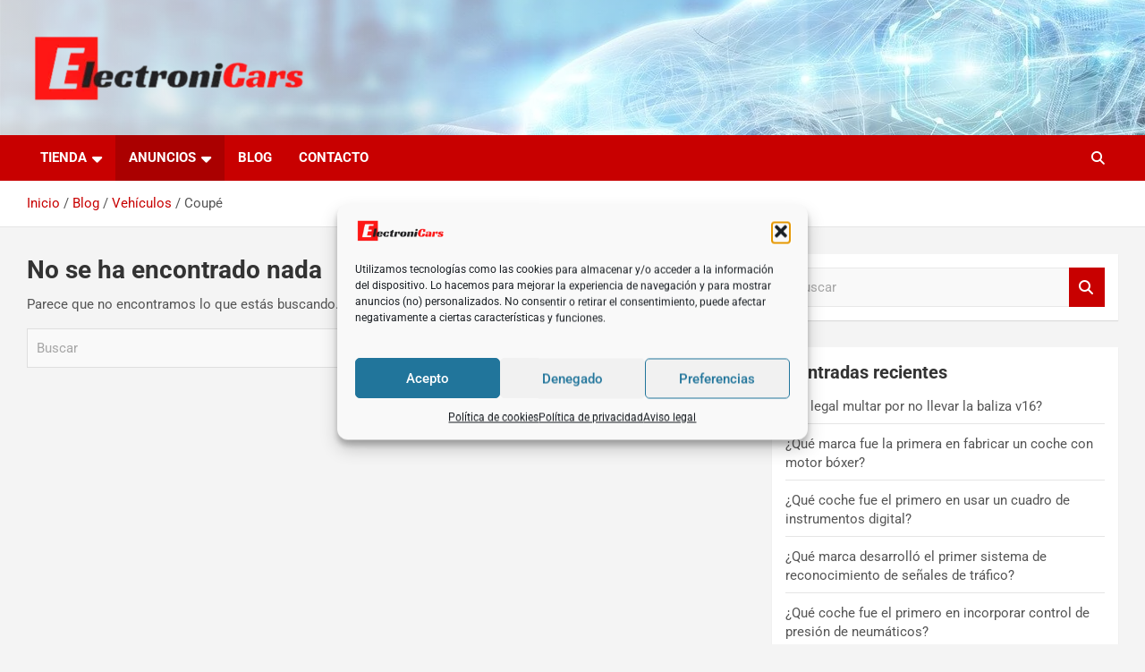

--- FILE ---
content_type: text/html; charset=UTF-8
request_url: https://electronicars.es/category/vehiculos/coupe
body_size: 38247
content:
<!doctype html>
<html lang="es">
<head>
	<meta charset="UTF-8">
	<meta name="viewport" content="width=device-width, initial-scale=1, shrink-to-fit=no">
	<link rel="profile" href="https://gmpg.org/xfn/11">

	<meta name='robots' content='index, follow, max-image-preview:large, max-snippet:-1, max-video-preview:-1' />

	<!-- This site is optimized with the Yoast SEO plugin v26.6 - https://yoast.com/wordpress/plugins/seo/ -->
	<title>Coupé archivos - Anuncios de coches y recambios GRATIS!</title>
	<link rel="canonical" href="https://electronicars.es/category/vehiculos/coupe" />
	<meta property="og:locale" content="es_ES" />
	<meta property="og:type" content="article" />
	<meta property="og:title" content="Coupé archivos - Anuncios de coches y recambios GRATIS!" />
	<meta property="og:url" content="https://electronicars.es/category/vehiculos/coupe" />
	<meta property="og:site_name" content="Anuncios de coches y recambios GRATIS!" />
	<meta property="og:image" content="https://electronicars.es/wp-content/uploads/2021/01/cropped-logo-electronicars.png" />
	<meta property="og:image:width" content="512" />
	<meta property="og:image:height" content="512" />
	<meta property="og:image:type" content="image/png" />
	<meta name="twitter:card" content="summary_large_image" />
	<script type="application/ld+json" class="yoast-schema-graph">{"@context":"https://schema.org","@graph":[{"@type":"CollectionPage","@id":"https://electronicars.es/category/vehiculos/coupe","url":"https://electronicars.es/category/vehiculos/coupe","name":"Coupé archivos - Anuncios de coches y recambios GRATIS!","isPartOf":{"@id":"https://electronicars.es/#website"},"breadcrumb":{"@id":"https://electronicars.es/category/vehiculos/coupe#breadcrumb"},"inLanguage":"es"},{"@type":"BreadcrumbList","@id":"https://electronicars.es/category/vehiculos/coupe#breadcrumb","itemListElement":[{"@type":"ListItem","position":1,"name":"Portada","item":"https://electronicars.es/"},{"@type":"ListItem","position":2,"name":"Vehículos","item":"https://electronicars.es/category/vehiculos"},{"@type":"ListItem","position":3,"name":"Coupé"}]},{"@type":"WebSite","@id":"https://electronicars.es/#website","url":"https://electronicars.es/","name":"Anuncios de coches y recambios GRATIS!","description":"Anuncia tus piezas o encuentra la que buscas","publisher":{"@id":"https://electronicars.es/#organization"},"alternateName":"Todo para el coche","potentialAction":[{"@type":"SearchAction","target":{"@type":"EntryPoint","urlTemplate":"https://electronicars.es/?s={search_term_string}"},"query-input":{"@type":"PropertyValueSpecification","valueRequired":true,"valueName":"search_term_string"}}],"inLanguage":"es"},{"@type":"Organization","@id":"https://electronicars.es/#organization","name":"Anuncios de coches y recambios GRATIS!","url":"https://electronicars.es/","logo":{"@type":"ImageObject","inLanguage":"es","@id":"https://electronicars.es/#/schema/logo/image/","url":"https://electronicars.es/wp-content/uploads/2022/08/cropped-logo-trans-e1659346958927.png","contentUrl":"https://electronicars.es/wp-content/uploads/2022/08/cropped-logo-trans-e1659346958927.png","width":313,"height":91,"caption":"Anuncios de coches y recambios GRATIS!"},"image":{"@id":"https://electronicars.es/#/schema/logo/image/"},"sameAs":["https://www.facebook.com/electronicarsvlc","https://www.instagram.com/electronicars9/"]}]}</script>
	<!-- / Yoast SEO plugin. -->


<link rel='dns-prefetch' href='//static.addtoany.com' />
<link rel='dns-prefetch' href='//fonts.googleapis.com' />
<link rel="alternate" type="application/rss+xml" title="Anuncios de coches y recambios GRATIS! &raquo; Feed" href="https://electronicars.es/feed" />
<link rel="alternate" type="application/rss+xml" title="Anuncios de coches y recambios GRATIS! &raquo; Feed de los comentarios" href="https://electronicars.es/comments/feed" />
<link rel="alternate" type="application/rss+xml" title="Anuncios de coches y recambios GRATIS! &raquo; Categoría Coupé del feed" href="https://electronicars.es/category/vehiculos/coupe/feed" />

<style id="litespeed-ccss">:root{--wp-block-synced-color:#7a00df;--wp-block-synced-color--rgb:122,0,223;--wp-bound-block-color:var(--wp-block-synced-color);--wp-editor-canvas-background:#ddd;--wp-admin-theme-color:#007cba;--wp-admin-theme-color--rgb:0,124,186;--wp-admin-theme-color-darker-10:#006ba1;--wp-admin-theme-color-darker-10--rgb:0,107,160.5;--wp-admin-theme-color-darker-20:#005a87;--wp-admin-theme-color-darker-20--rgb:0,90,135;--wp-admin-border-width-focus:2px}:root{--wp--preset--font-size--normal:16px;--wp--preset--font-size--huge:42px}.has-text-align-center{text-align:center}.screen-reader-text{border:0;clip-path:inset(50%);height:1px;margin:-1px;overflow:hidden;padding:0;position:absolute;width:1px;word-wrap:normal!important}.screen-reader-text{clip:rect(1px,1px,1px,1px);word-wrap:normal!important;border:0;clip-path:inset(50%);height:1px;margin:-1px;overflow:hidden;overflow-wrap:normal!important;padding:0;position:absolute!important;width:1px}:root{--wp--preset--aspect-ratio--square:1;--wp--preset--aspect-ratio--4-3:4/3;--wp--preset--aspect-ratio--3-4:3/4;--wp--preset--aspect-ratio--3-2:3/2;--wp--preset--aspect-ratio--2-3:2/3;--wp--preset--aspect-ratio--16-9:16/9;--wp--preset--aspect-ratio--9-16:9/16;--wp--preset--color--black:#000000;--wp--preset--color--cyan-bluish-gray:#abb8c3;--wp--preset--color--white:#ffffff;--wp--preset--color--pale-pink:#f78da7;--wp--preset--color--vivid-red:#cf2e2e;--wp--preset--color--luminous-vivid-orange:#ff6900;--wp--preset--color--luminous-vivid-amber:#fcb900;--wp--preset--color--light-green-cyan:#7bdcb5;--wp--preset--color--vivid-green-cyan:#00d084;--wp--preset--color--pale-cyan-blue:#8ed1fc;--wp--preset--color--vivid-cyan-blue:#0693e3;--wp--preset--color--vivid-purple:#9b51e0;--wp--preset--gradient--vivid-cyan-blue-to-vivid-purple:linear-gradient(135deg,rgb(6,147,227) 0%,rgb(155,81,224) 100%);--wp--preset--gradient--light-green-cyan-to-vivid-green-cyan:linear-gradient(135deg,rgb(122,220,180) 0%,rgb(0,208,130) 100%);--wp--preset--gradient--luminous-vivid-amber-to-luminous-vivid-orange:linear-gradient(135deg,rgb(252,185,0) 0%,rgb(255,105,0) 100%);--wp--preset--gradient--luminous-vivid-orange-to-vivid-red:linear-gradient(135deg,rgb(255,105,0) 0%,rgb(207,46,46) 100%);--wp--preset--gradient--very-light-gray-to-cyan-bluish-gray:linear-gradient(135deg,rgb(238,238,238) 0%,rgb(169,184,195) 100%);--wp--preset--gradient--cool-to-warm-spectrum:linear-gradient(135deg,rgb(74,234,220) 0%,rgb(151,120,209) 20%,rgb(207,42,186) 40%,rgb(238,44,130) 60%,rgb(251,105,98) 80%,rgb(254,248,76) 100%);--wp--preset--gradient--blush-light-purple:linear-gradient(135deg,rgb(255,206,236) 0%,rgb(152,150,240) 100%);--wp--preset--gradient--blush-bordeaux:linear-gradient(135deg,rgb(254,205,165) 0%,rgb(254,45,45) 50%,rgb(107,0,62) 100%);--wp--preset--gradient--luminous-dusk:linear-gradient(135deg,rgb(255,203,112) 0%,rgb(199,81,192) 50%,rgb(65,88,208) 100%);--wp--preset--gradient--pale-ocean:linear-gradient(135deg,rgb(255,245,203) 0%,rgb(182,227,212) 50%,rgb(51,167,181) 100%);--wp--preset--gradient--electric-grass:linear-gradient(135deg,rgb(202,248,128) 0%,rgb(113,206,126) 100%);--wp--preset--gradient--midnight:linear-gradient(135deg,rgb(2,3,129) 0%,rgb(40,116,252) 100%);--wp--preset--font-size--small:13px;--wp--preset--font-size--medium:20px;--wp--preset--font-size--large:36px;--wp--preset--font-size--x-large:42px;--wp--preset--spacing--20:0.44rem;--wp--preset--spacing--30:0.67rem;--wp--preset--spacing--40:1rem;--wp--preset--spacing--50:1.5rem;--wp--preset--spacing--60:2.25rem;--wp--preset--spacing--70:3.38rem;--wp--preset--spacing--80:5.06rem;--wp--preset--shadow--natural:6px 6px 9px rgba(0, 0, 0, 0.2);--wp--preset--shadow--deep:12px 12px 50px rgba(0, 0, 0, 0.4);--wp--preset--shadow--sharp:6px 6px 0px rgba(0, 0, 0, 0.2);--wp--preset--shadow--outlined:6px 6px 0px -3px rgb(255, 255, 255), 6px 6px rgb(0, 0, 0);--wp--preset--shadow--crisp:6px 6px 0px rgb(0, 0, 0)}.wpcf7 .screen-reader-response{position:absolute;overflow:hidden;clip:rect(1px,1px,1px,1px);clip-path:inset(50%);height:1px;width:1px;margin:-1px;padding:0;border:0;word-wrap:normal!important}.wpcf7 .hidden-fields-container{display:none}.wpcf7 form .wpcf7-response-output{margin:2em .5em 1em;padding:.2em 1em;border:2px solid #00a0d2}.wpcf7 form.init .wpcf7-response-output{display:none}.wpcf7-form-control-wrap{position:relative}:root{--woocommerce:#720eec;--wc-green:#7ad03a;--wc-red:#a00;--wc-orange:#ffba00;--wc-blue:#2ea2cc;--wc-primary:#720eec;--wc-primary-text:#fcfbfe;--wc-secondary:#e9e6ed;--wc-secondary-text:#515151;--wc-highlight:#958e09;--wc-highligh-text:white;--wc-content-bg:#fff;--wc-subtext:#767676;--wc-form-border-color:rgba(32, 7, 7, 0.8);--wc-form-border-radius:4px;--wc-form-border-width:1px}@media only screen and (max-width:768px){:root{--woocommerce:#720eec;--wc-green:#7ad03a;--wc-red:#a00;--wc-orange:#ffba00;--wc-blue:#2ea2cc;--wc-primary:#720eec;--wc-primary-text:#fcfbfe;--wc-secondary:#e9e6ed;--wc-secondary-text:#515151;--wc-highlight:#958e09;--wc-highligh-text:white;--wc-content-bg:#fff;--wc-subtext:#767676;--wc-form-border-color:rgba(32, 7, 7, 0.8);--wc-form-border-radius:4px;--wc-form-border-width:1px}}:root{--woocommerce:#720eec;--wc-green:#7ad03a;--wc-red:#a00;--wc-orange:#ffba00;--wc-blue:#2ea2cc;--wc-primary:#720eec;--wc-primary-text:#fcfbfe;--wc-secondary:#e9e6ed;--wc-secondary-text:#515151;--wc-highlight:#958e09;--wc-highligh-text:white;--wc-content-bg:#fff;--wc-subtext:#767676;--wc-form-border-color:rgba(32, 7, 7, 0.8);--wc-form-border-radius:4px;--wc-form-border-width:1px}.screen-reader-text{clip:rect(1px,1px,1px,1px);height:1px;overflow:hidden;position:absolute!important;width:1px;word-wrap:normal!important}:root{--blue:#007bff;--indigo:#6610f2;--purple:#6f42c1;--pink:#e83e8c;--red:#dc3545;--orange:#fd7e14;--yellow:#ffc107;--green:#28a745;--teal:#20c997;--cyan:#17a2b8;--white:#fff;--gray:#6c757d;--gray-dark:#343a40;--primary:#007bff;--secondary:#6c757d;--success:#28a745;--info:#17a2b8;--warning:#ffc107;--danger:#dc3545;--light:#f8f9fa;--dark:#343a40;--breakpoint-xs:0;--breakpoint-sm:576px;--breakpoint-md:768px;--breakpoint-lg:992px;--breakpoint-xl:1200px;--font-family-sans-serif:-apple-system,BlinkMacSystemFont,"Segoe UI",Roboto,"Helvetica Neue",Arial,sans-serif,"Apple Color Emoji","Segoe UI Emoji","Segoe UI Symbol";--font-family-monospace:SFMono-Regular,Menlo,Monaco,Consolas,"Liberation Mono","Courier New",monospace}*,::after,::before{box-sizing:border-box}html{font-family:sans-serif;line-height:1.15;-webkit-text-size-adjust:100%;-ms-text-size-adjust:100%;-ms-overflow-style:scrollbar}@-ms-viewport{width:device-width}aside,header,main,nav,section{display:block}body{margin:0;font-family:-apple-system,BlinkMacSystemFont,"Segoe UI",Roboto,"Helvetica Neue",Arial,sans-serif,"Apple Color Emoji","Segoe UI Emoji","Segoe UI Symbol";font-size:1rem;font-weight:400;line-height:1.5;color:#212529;text-align:left;background-color:#fff}h1,h2,h3{margin-top:0;margin-bottom:.5rem}p{margin-top:0;margin-bottom:1rem}ul{margin-top:0;margin-bottom:1rem}ul ul{margin-bottom:0}a{color:#007bff;text-decoration:none;background-color:#fff0;-webkit-text-decoration-skip:objects}img{vertical-align:middle;border-style:none}svg:not(:root){overflow:hidden}label{display:inline-block;margin-bottom:.5rem}button{border-radius:0}button,input,select{margin:0;font-family:inherit;font-size:inherit;line-height:inherit}button,input{overflow:visible}button,select{text-transform:none}button,html [type=button]{-webkit-appearance:button}[type=button]::-moz-focus-inner,button::-moz-focus-inner{padding:0;border-style:none}input[type=checkbox]{box-sizing:border-box;padding:0}fieldset{min-width:0;padding:0;margin:0;border:0}[type=search]{outline-offset:-2px;-webkit-appearance:none}[type=search]::-webkit-search-cancel-button,[type=search]::-webkit-search-decoration{-webkit-appearance:none}::-webkit-file-upload-button{font:inherit;-webkit-appearance:button}summary{display:list-item}h1,h2,h3{margin-bottom:.5rem;font-family:inherit;font-weight:500;line-height:1.2;color:inherit}h1{font-size:2.5rem}h2{font-size:2rem}h3{font-size:1.75rem}.container{width:100%;padding-right:15px;padding-left:15px;margin-right:auto;margin-left:auto}@media (min-width:576px){.container{max-width:540px}}@media (min-width:768px){.container{max-width:720px}}@media (min-width:992px){.container{max-width:960px}}@media (min-width:1200px){.container{max-width:1140px}}.row{display:-webkit-box;display:-ms-flexbox;display:flex;-ms-flex-wrap:wrap;flex-wrap:wrap;margin-right:-15px;margin-left:-15px}.col-lg-4,.col-lg-8{position:relative;width:100%;min-height:1px;padding-right:15px;padding-left:15px}@media (min-width:992px){.col-lg-4{-webkit-box-flex:0;-ms-flex:0 0 33.333333%;flex:0 0 33.333333%;max-width:33.333333%}.col-lg-8{-webkit-box-flex:0;-ms-flex:0 0 66.666667%;flex:0 0 66.666667%;max-width:66.666667%}}.form-control{display:block;width:100%;padding:.375rem .75rem;font-size:1rem;line-height:1.5;color:#495057;background-color:#fff;background-clip:padding-box;border:1px solid #ced4da;border-radius:.25rem}.form-control::-ms-expand{background-color:#fff0;border:0}.form-control::-webkit-input-placeholder{color:#6c757d;opacity:1}.form-control::-moz-placeholder{color:#6c757d;opacity:1}.form-control:-ms-input-placeholder{color:#6c757d;opacity:1}.form-control::-ms-input-placeholder{color:#6c757d;opacity:1}.btn{display:inline-block;font-weight:400;text-align:center;white-space:nowrap;vertical-align:middle;border:1px solid #fff0;padding:.375rem .75rem;font-size:1rem;line-height:1.5;border-radius:.25rem}.collapse{display:none}.input-group{position:relative;display:-webkit-box;display:-ms-flexbox;display:flex;-ms-flex-wrap:wrap;flex-wrap:wrap;-webkit-box-align:stretch;-ms-flex-align:stretch;align-items:stretch;width:100%}.input-group>.form-control{position:relative;-webkit-box-flex:1;-ms-flex:1 1 auto;flex:1 1 auto;width:1%;margin-bottom:0}.input-group>.form-control:not(:last-child){border-top-right-radius:0;border-bottom-right-radius:0}.input-group-prepend{display:-webkit-box;display:-ms-flexbox;display:flex}.input-group-prepend .btn{position:relative;z-index:2}.input-group-prepend{margin-right:-1px}.input-group>.input-group-prepend>.btn{border-top-right-radius:0;border-bottom-right-radius:0}.input-group>.input-group-prepend:not(:first-child)>.btn{border-top-left-radius:0;border-bottom-left-radius:0}.navbar{position:relative;display:-webkit-box;display:-ms-flexbox;display:flex;-ms-flex-wrap:wrap;flex-wrap:wrap;-webkit-box-align:center;-ms-flex-align:center;align-items:center;-webkit-box-pack:justify;-ms-flex-pack:justify;justify-content:space-between;padding:.5rem 1rem}.navbar-brand{display:inline-block;padding-top:.3125rem;padding-bottom:.3125rem;margin-right:1rem;font-size:1.25rem;line-height:inherit;white-space:nowrap}.navbar-nav{display:-webkit-box;display:-ms-flexbox;display:flex;-webkit-box-orient:vertical;-webkit-box-direction:normal;-ms-flex-direction:column;flex-direction:column;padding-left:0;margin-bottom:0;list-style:none}.navbar-collapse{-ms-flex-preferred-size:100%;flex-basis:100%;-webkit-box-flex:1;-ms-flex-positive:1;flex-grow:1;-webkit-box-align:center;-ms-flex-align:center;align-items:center}.navbar-toggler{padding:.25rem .75rem;font-size:1.25rem;line-height:1;background-color:#fff0;border:1px solid #fff0;border-radius:.25rem}@media (min-width:992px){.navbar-expand-lg{-webkit-box-orient:horizontal;-webkit-box-direction:normal;-ms-flex-flow:row nowrap;flex-flow:row nowrap;-webkit-box-pack:start;-ms-flex-pack:start;justify-content:flex-start}.navbar-expand-lg .navbar-nav{-webkit-box-orient:horizontal;-webkit-box-direction:normal;-ms-flex-direction:row;flex-direction:row}.navbar-expand-lg .navbar-collapse{display:-webkit-box!important;display:-ms-flexbox!important;display:flex!important;-ms-flex-preferred-size:auto;flex-basis:auto}.navbar-expand-lg .navbar-toggler{display:none}}.d-block{display:block!important}@media (min-width:992px){.d-lg-block{display:block!important}}.justify-content-center{-webkit-box-pack:center!important;-ms-flex-pack:center!important;justify-content:center!important}.align-items-center{-webkit-box-align:center!important;-ms-flex-align:center!important;align-items:center!important}.fa-times:before{content:""}:host,:root{--fa-style-family-brands:"Font Awesome 6 Brands";--fa-font-brands:normal 400 1em/1 "Font Awesome 6 Brands"}:host,:root{--fa-font-regular:normal 400 1em/1 "Font Awesome 6 Free"}:host,:root{--fa-style-family-classic:"Font Awesome 6 Free";--fa-font-solid:normal 900 1em/1 "Font Awesome 6 Free"}ul{padding-left:20px}body,input,select{color:#555;font:15px"Roboto",sans-serif;line-height:1.4;word-wrap:break-word}body{background-color:#f4f4f4}.assistive-text,.screen-reader-text{position:absolute!important;clip:rect(1px 1px 1px 1px);clip:rect(1px,1px,1px,1px);height:1px;overflow:hidden;width:1px}#breadcrumb{border-bottom:1px solid rgb(0 0 0/.1);background-color:#fff;padding:15px 0}#breadcrumb .breadcrumb-trail .trail-items{margin:0;padding:0}#breadcrumb ul li{list-style:none;display:inline-block}#breadcrumb ul li:after{content:"/";margin:0 4px}#breadcrumb ul li:last-child:after{content:normal}.btn,.btn-theme{font-size:15px;padding:8px 15px}.btn-theme{background-color:#c80000;color:#fff;text-align:center;white-space:nowrap;vertical-align:middle;border-radius:4px;-webkit-border-radius:4px;-moz-border-radius:4px}.back-to-top{position:fixed;bottom:70px;right:30px;z-index:10}.back-to-top a{width:40px;height:40px;display:block;background-color:#c80000;text-align:center;-webkit-border-radius:3px;-moz-border-radius:3px;border-radius:3px;opacity:.6;-moz-opacity:.6}.back-to-top a:before{content:"";color:#fff;font-family:"FontAwesome";-webkit-font-smoothing:antialiased;-moz-osx-font-smoothing:grayscale;font-size:18px;line-height:40px}input[type="text"],input[type="search"]{-moz-appearance:none;-webkit-appearance:none;appearance:none}.form-control,input,select{font-size:15px;padding:10px;width:100%;box-shadow:none;color:#555;border:1px solid rgb(0 0 0/.09);background-color:#f9f9f9}.form-control::-webkit-input-placeholder{color:#555;opacity:.5;-moz-opacity:.5}.form-control::-moz-placeholder{color:#555;opacity:.5;-moz-opacity:.5}.form-control:-ms-input-placeholder{color:#555;opacity:.5;-moz-opacity:.5}.form-control:-moz-placeholder{color:#555;opacity:.5;-moz-opacity:.5}button{width:auto;border:none;border-radius:4px;-webkit-border-radius:4px;-moz-border-radius:4px;padding:10px 30px;background-color:#c80000;color:#fff}input[type="checkbox"]{width:inherit}h1,h2,h3{line-height:1.3;margin-bottom:20px;color:#333}img{max-width:100%;height:auto;vertical-align:top}a{color:#c80000}.container{max-width:1340px;padding-left:30px;padding-right:30px}.site-title{font-size:40px;font-weight:700;margin:0}.site-title a{color:#333;text-decoration:none}.site-description{font-size:15px;margin:0;opacity:.8;-moz-opacity:.8}input.s{-webkit-border-radius:0;-moz-border-radius:0;-ms-border-radius:0;border-radius:0}.navigation-bar-top .search-toggle{display:none}.search-toggle:before{content:""}.search-form{margin-bottom:30px}.widget .search-form{margin-bottom:0}.search-form .form-control{border-right-width:0}.search-form .input-group-prepend{margin-right:0}.search-form .input-group-prepend .btn-theme{font-size:0;height:100%;padding-left:20px;padding-right:20px;min-height:43px;border:none}.search-form .input-group-prepend .btn-theme:before{font-family:"FontAwesome";-webkit-font-smoothing:antialiased;-moz-osx-font-smoothing:grayscale;content:"";font-size:16px;line-height:16px;top:50%;right:50%;margin-top:-8px;margin-right:-7px;position:absolute}.search-block{position:absolute;background-color:#fff;z-index:10000;right:30px;top:100%;display:none;width:370px;padding:10px;box-shadow:0 5px 10px rgb(0 0 0/.2);-webkit-box-shadow:0 5px 10px rgb(0 0 0/.2);-moz-box-shadow:0 5px 10px rgb(0 0 0/.2);-ms-box-shadow:0 5px 10px rgb(0 0 0/.2)}.search-block .search-form{overflow:hidden;box-shadow:none;border-radius:0;margin:0}.search-block .form-control{font-size:15px;padding:8px;background-color:#fff}.search-block .input-group-prepend .btn-theme{padding:10px 20px;min-height:40px;min-width:40px;z-index:10001}.search-block .input-group-prepend .btn-theme:before{font-size:15px;line-height:1;margin-top:-8px;margin-right:-8px}.navbar{padding:0;background-color:#fff}.navbar-head{display:-webkit-box;display:-ms-flexbox;display:flex;-ms-flex-wrap:wrap;flex-wrap:wrap;padding-top:22px;padding-bottom:22px;background-size:cover;background-position:center center;background-repeat:no-repeat;position:relative}.navbar-head.header-overlay-light .container:before{content:"";position:absolute;top:0;bottom:0;left:0;width:100%}.navbar-head.header-overlay-light .container:before{background-image:linear-gradient(to right,rgb(255 255 255/.8),rgb(255 255 255/.2))}.navbar-head.navbar-bg-set,.navbar-head.navbar-bg-set .site-title,.navbar-head.navbar-bg-set .site-title a,.navbar-head.navbar-bg-set .site-description{color:#fff}.navbar-head.navbar-bg-set.header-overlay-light,.navbar-head.navbar-bg-set.header-overlay-light .site-title,.navbar-head.navbar-bg-set.header-overlay-light .site-title a,.navbar-head.navbar-bg-set.header-overlay-light .site-description{color:#333}.navbar-head .navbar-head-row{-ms-flex-pack:justify;justify-content:space-between}.navigation-bar{background-color:#c80000;color:#fff;display:-webkit-box;display:-ms-flexbox;display:flex;-ms-flex-wrap:wrap;flex-wrap:wrap}.navigation-bar .container{position:relative;padding-right:85px}.navigation-bar-top{min-height:inherit;-webkit-box-flex:0;-ms-flex:0 0 100%;flex:0 0 100%;max-width:100%;-webkit-box-ordinal-group:3;-ms-flex-order:2;order:2}.navbar-brand{padding-top:8px;padding-bottom:8px;margin-right:0;white-space:normal}.navbar-main{-webkit-box-flex:0;-ms-flex:0 0 100%;flex:0 0 100%;max-width:100%;-webkit-box-ordinal-group:2;-ms-flex-order:1;order:1}.navbar .nav-search{position:absolute;top:0;right:30px;display:inline-block}.navbar-toggler{border:none;padding:10px 15px;color:#fff;border-radius:0;-webkit-border-radius:0;-moz-border-radius:0}.navbar-toggler:before{display:block;font-size:26px;content:"";font-family:"FontAwesome";-webkit-font-smoothing:antialiased;-moz-osx-font-smoothing:grayscale}.navbar .navbar-collapse{flex-grow:0}.navbar .main-navigation ul{padding-left:0}.main-navigation li{position:relative;list-style:none;display:inline-block;float:left}.main-navigation a{color:#fff;display:block;padding:15px;font-weight:700}.main-navigation ul li.current-menu-item>a,.main-navigation ul li.current-menu-ancestor>a{color:#fff;background-color:rgb(0 0 0/.15)}.main-navigation.nav-uppercase ul li a{text-transform:uppercase}.main-navigation.nav-uppercase li ul a{text-transform:inherit}.main-navigation ul li.menu-item-has-children>a{position:relative}.main-navigation ul li.menu-item-has-children>a:after{content:"";font-family:fontawesome;-webkit-font-smoothing:antialiased;-moz-osx-font-smoothing:grayscale;position:absolute;top:50%;right:15px;font-size:18px;display:block;transform:translateY(-50%);-webkit-transform:translateY(-50%);-moz-transform:translateY(-50%);color:#fff}.main-navigation li ul li.menu-item-has-children>a:after{content:"";right:7px;color:#555}.main-navigation ul li.menu-item-has-children>a{padding-right:32px}.main-navigation ul li ul li.menu-item-has-children>a{padding-right:18px}.main-navigation ul li ul li{display:block;float:none}.main-navigation ul li ul{display:none;z-index:9999}.main-navigation li ul{top:100%;border:1px solid rgb(0 0 0/.1);border-radius:0;-webkit-border-radius:0;-moz-border-radius:0;padding-top:0;padding-bottom:0;position:absolute;left:0;z-index:999;background-color:#fff;margin-top:0;display:none;width:240px}.main-navigation li ul a{color:#555;padding:8px 12px;text-transform:inherit;font-weight:400}.main-navigation li ul li.current-menu-item>a{background-color:rgb(0 0 0/.05);color:#c80000}.main-navigation ul li ul li ul{left:100%;top:0}.main-navigation ul.sub-menu ul.sub-menu{top:-1px}.search-toggle{display:block;font-family:"FontAwesome";-webkit-font-smoothing:antialiased;-moz-osx-font-smoothing:grayscale;color:#fff;padding:15px;min-width:45px;text-align:center}.search-toggle:before{content:""}.site-content{padding-top:30px}.entry-title{font-size:28px;font-weight:700;color:#333;margin:0 0 10px}.widget{margin-bottom:30px;padding:15px;position:relative;background-color:#fff;box-shadow:0 1px 1px rgb(0 0 0/.1);-webkit-box-shadow:0 1px 1px rgb(0 0 0/.1);-moz-box-shadow:0 1px 1px rgb(0 0 0/.1)}.widget-title{font-size:20px;padding-left:10px;border-left:4px solid #c80000;text-align:left;position:relative;font-weight:700;margin-bottom:15px}.widget ul{list-style:none;padding-left:0;margin-bottom:0;overflow:auto}.widget ul li a{color:#555}.widget ul li{margin-bottom:4px}.widget ul li:last-child{margin-bottom:0}.widget_recent_entries ul li{border-bottom:1px solid rgb(0 0 0/.1);padding:8px 0}.widget_recent_entries ul li:first-child{padding-top:0}.widget_recent_entries ul li:last-child{border-bottom:none;padding-bottom:0}.site-info a{color:#ccc}.site-info .copyright .author-link,.site-info .copyright .wp-link{display:inline-block;padding-right:8px;margin-bottom:8px}.site-info .copyright .author-link:after,.site-info .copyright .wp-link:after{content:"|";margin-left:8px;display:inline-block}.site-info .copyright div:last-child:after{content:normal}@media (max-width:1199px){h1{font-size:36px}h2{font-size:30px}h3{font-size:26px}}@media (max-width:991px){.navigation-bar .container{padding-right:30px}.navigation-bar-top{-webkit-box-ordinal-group:2;-ms-flex-order:1;order:1}.navbar-main{-webkit-box-ordinal-group:3;-ms-flex-order:2;order:2;background-color:#fff}.navigation-bar-top .search-toggle{display:block;position:absolute;top:0;right:30px;bottom:0;font-size:16px;padding:10px;line-height:24px}.navigation-bar .nav-search{display:none}.navigation-bar-top .search-bar{background-color:#fff;box-shadow:inset 0-1px 0 rgb(0 0 0/.07);-webkit-box-shadow:inset 0-1px 0 rgb(0 0 0/.07);-moz-box-shadow:inset 0-1px 0 rgb(0 0 0/.07)}.search-block .input-group-prepend .btn-theme{padding-left:22px;padding-right:22px}.search-block{position:inherit;top:auto;right:auto;width:auto;padding-left:0;padding-right:0;box-shadow:none;-webkit-box-shadow:none;-moz-box-shadow:none;background-color:#fff0}.search-block.off{display:none!important}.navbar-collapse{margin-left:-30px;margin-right:-30px}.main-navigation{border-bottom:1px solid rgb(0 0 0/.1)}.main-navigation li+li{border-top:1px solid rgb(0 0 0/.1)}.main-navigation ul li a{color:#555}.main-navigation ul li.current-menu-item>a,.main-navigation ul li.current-menu-ancestor>a,.main-navigation li ul li.current-menu-item>a{color:#c80000;background-color:#fff0}.main-navigation ul li.menu-item-has-children>a,.main-navigation ul li ul li.menu-item-has-children>a{padding-right:45px}.main-navigation ul li.menu-item-has-children>a:after,.main-navigation li ul li.menu-item-has-children>a:after{content:"";color:#555;right:30px;font-weight:400;display:none}.navbar-collapse .main-navigation ul li a{padding-top:12px;padding-bottom:12px}.main-navigation ul li a{padding-left:30px;padding-right:30px}.main-navigation ul li ul li a{padding-left:60px}.main-navigation ul li ul li ul li a{padding-left:90px}.main-navigation li ul{position:relative;top:auto;left:auto;width:auto;display:block;border-width:1px 0 0}.main-navigation ul li ul li ul{left:auto}.main-navigation ul li ul,.main-navigation ul ul li ul{display:block}.main-navigation ul li ul{display:block}.main-navigation ul.sub-menu ul.sub-menu{top:auto}}@media (max-width:767px){h1{font-size:32px}h2{font-size:28px}h3{font-size:25px}h1,h2,h3{margin-bottom:15px}.navbar-collapse{margin-left:-20px;margin-right:-20px}.main-navigation ul li.menu-item-has-children>a,.main-navigation ul li ul li.menu-item-has-children>a{padding-right:35px}.main-navigation ul li.menu-item-has-children>a:after,.main-navigation li ul li.menu-item-has-children>a:after{right:20px}.main-navigation ul li a{padding-left:20px;padding-right:20px}.main-navigation ul li ul li a{padding-left:40px}.main-navigation ul li ul li ul li a{padding-left:60px}.container{padding-left:20px;padding-right:20px}.site-title{font-size:30px}.navigation-bar .container{padding-right:20px}.navigation-bar-top .search-toggle{right:20px}.search-block.off{display:none!important;opacity:1!important}.navbar-head,.navbar-head.navbar-bg-set{padding-top:8px;padding-bottom:8px}.navbar-brand{display:block}.entry-title{font-size:25px}}@media (max-width:575px){h1{font-size:28px}h2{font-size:25px}h3{font-size:23px}h1,h2,h3{margin-bottom:10px}.navbar-collapse{margin-left:-15px;margin-right:-15px}.main-navigation ul li.menu-item-has-children>a,.main-navigation ul li ul li.menu-item-has-children>a{padding-right:30px}.main-navigation ul li.menu-item-has-children>a:after,.main-navigation li ul li.menu-item-has-children>a:after{right:15px}.main-navigation ul li a{padding-left:15px;padding-right:15px}.main-navigation ul li ul li a{padding-left:30px}.main-navigation ul li ul li ul li a{padding-left:45px}.container{padding-left:15px;padding-right:15px}.navigation-bar .container{padding-right:15px}.navigation-bar-top .search-toggle{right:15px}.site-info .copyright .author-link,.site-info .copyright .wp-link{margin-bottom:5px}.back-to-top{right:15px}}@media (min-width:1400px){.container{max-width:1340px}}@media (min-width:1600px){.container{max-width:1540px}.navbar-head.navbar-bg-set{padding-top:32px;padding-bottom:32px}.main-navigation a{padding:20px}.main-navigation>ul>li.menu-item-has-children>a{padding-right:37px}.main-navigation>ul>li.menu-item-has-children>a:after{right:20px}.search-toggle{padding:20px}}@media (min-width:1800px){.container{max-width:1740px}}[data-class="wpcf7cf_group"]{display:none}.cmplz-hidden{display:none!important}.site-title,.site-description{position:absolute;clip:rect(1px,1px,1px,1px)}.site-info .copyright .author-link,.site-info .copyright .wp-link{display:none;padding-right:8px;margin-bottom:8px}</style><link rel="preload" data-asynced="1" data-optimized="2" as="style" onload="this.onload=null;this.rel='stylesheet'" href="https://electronicars.es/wp-content/litespeed/css/960969a1793cf17f9e2a72e9da21d315.css?ver=bb60e" /><script src="[data-uri]" defer></script>



<style id='wp-block-image-inline-css' type='text/css'>
.wp-block-image>a,.wp-block-image>figure>a{display:inline-block}.wp-block-image img{box-sizing:border-box;height:auto;max-width:100%;vertical-align:bottom}@media not (prefers-reduced-motion){.wp-block-image img.hide{visibility:hidden}.wp-block-image img.show{animation:show-content-image .4s}}.wp-block-image[style*=border-radius] img,.wp-block-image[style*=border-radius]>a{border-radius:inherit}.wp-block-image.has-custom-border img{box-sizing:border-box}.wp-block-image.aligncenter{text-align:center}.wp-block-image.alignfull>a,.wp-block-image.alignwide>a{width:100%}.wp-block-image.alignfull img,.wp-block-image.alignwide img{height:auto;width:100%}.wp-block-image .aligncenter,.wp-block-image .alignleft,.wp-block-image .alignright,.wp-block-image.aligncenter,.wp-block-image.alignleft,.wp-block-image.alignright{display:table}.wp-block-image .aligncenter>figcaption,.wp-block-image .alignleft>figcaption,.wp-block-image .alignright>figcaption,.wp-block-image.aligncenter>figcaption,.wp-block-image.alignleft>figcaption,.wp-block-image.alignright>figcaption{caption-side:bottom;display:table-caption}.wp-block-image .alignleft{float:left;margin:.5em 1em .5em 0}.wp-block-image .alignright{float:right;margin:.5em 0 .5em 1em}.wp-block-image .aligncenter{margin-left:auto;margin-right:auto}.wp-block-image :where(figcaption){margin-bottom:1em;margin-top:.5em}.wp-block-image.is-style-circle-mask img{border-radius:9999px}@supports ((-webkit-mask-image:none) or (mask-image:none)) or (-webkit-mask-image:none){.wp-block-image.is-style-circle-mask img{border-radius:0;-webkit-mask-image:url('data:image/svg+xml;utf8,<svg viewBox="0 0 100 100" xmlns="http://www.w3.org/2000/svg"><circle cx="50" cy="50" r="50"/></svg>');mask-image:url('data:image/svg+xml;utf8,<svg viewBox="0 0 100 100" xmlns="http://www.w3.org/2000/svg"><circle cx="50" cy="50" r="50"/></svg>');mask-mode:alpha;-webkit-mask-position:center;mask-position:center;-webkit-mask-repeat:no-repeat;mask-repeat:no-repeat;-webkit-mask-size:contain;mask-size:contain}}:root :where(.wp-block-image.is-style-rounded img,.wp-block-image .is-style-rounded img){border-radius:9999px}.wp-block-image figure{margin:0}.wp-lightbox-container{display:flex;flex-direction:column;position:relative}.wp-lightbox-container img{cursor:zoom-in}.wp-lightbox-container img:hover+button{opacity:1}.wp-lightbox-container button{align-items:center;backdrop-filter:blur(16px) saturate(180%);background-color:#5a5a5a40;border:none;border-radius:4px;cursor:zoom-in;display:flex;height:20px;justify-content:center;opacity:0;padding:0;position:absolute;right:16px;text-align:center;top:16px;width:20px;z-index:100}@media not (prefers-reduced-motion){.wp-lightbox-container button{transition:opacity .2s ease}}.wp-lightbox-container button:focus-visible{outline:3px auto #5a5a5a40;outline:3px auto -webkit-focus-ring-color;outline-offset:3px}.wp-lightbox-container button:hover{cursor:pointer;opacity:1}.wp-lightbox-container button:focus{opacity:1}.wp-lightbox-container button:focus,.wp-lightbox-container button:hover,.wp-lightbox-container button:not(:hover):not(:active):not(.has-background){background-color:#5a5a5a40;border:none}.wp-lightbox-overlay{box-sizing:border-box;cursor:zoom-out;height:100vh;left:0;overflow:hidden;position:fixed;top:0;visibility:hidden;width:100%;z-index:100000}.wp-lightbox-overlay .close-button{align-items:center;cursor:pointer;display:flex;justify-content:center;min-height:40px;min-width:40px;padding:0;position:absolute;right:calc(env(safe-area-inset-right) + 16px);top:calc(env(safe-area-inset-top) + 16px);z-index:5000000}.wp-lightbox-overlay .close-button:focus,.wp-lightbox-overlay .close-button:hover,.wp-lightbox-overlay .close-button:not(:hover):not(:active):not(.has-background){background:none;border:none}.wp-lightbox-overlay .lightbox-image-container{height:var(--wp--lightbox-container-height);left:50%;overflow:hidden;position:absolute;top:50%;transform:translate(-50%,-50%);transform-origin:top left;width:var(--wp--lightbox-container-width);z-index:9999999999}.wp-lightbox-overlay .wp-block-image{align-items:center;box-sizing:border-box;display:flex;height:100%;justify-content:center;margin:0;position:relative;transform-origin:0 0;width:100%;z-index:3000000}.wp-lightbox-overlay .wp-block-image img{height:var(--wp--lightbox-image-height);min-height:var(--wp--lightbox-image-height);min-width:var(--wp--lightbox-image-width);width:var(--wp--lightbox-image-width)}.wp-lightbox-overlay .wp-block-image figcaption{display:none}.wp-lightbox-overlay button{background:none;border:none}.wp-lightbox-overlay .scrim{background-color:#fff;height:100%;opacity:.9;position:absolute;width:100%;z-index:2000000}.wp-lightbox-overlay.active{visibility:visible}@media not (prefers-reduced-motion){.wp-lightbox-overlay.active{animation:turn-on-visibility .25s both}.wp-lightbox-overlay.active img{animation:turn-on-visibility .35s both}.wp-lightbox-overlay.show-closing-animation:not(.active){animation:turn-off-visibility .35s both}.wp-lightbox-overlay.show-closing-animation:not(.active) img{animation:turn-off-visibility .25s both}.wp-lightbox-overlay.zoom.active{animation:none;opacity:1;visibility:visible}.wp-lightbox-overlay.zoom.active .lightbox-image-container{animation:lightbox-zoom-in .4s}.wp-lightbox-overlay.zoom.active .lightbox-image-container img{animation:none}.wp-lightbox-overlay.zoom.active .scrim{animation:turn-on-visibility .4s forwards}.wp-lightbox-overlay.zoom.show-closing-animation:not(.active){animation:none}.wp-lightbox-overlay.zoom.show-closing-animation:not(.active) .lightbox-image-container{animation:lightbox-zoom-out .4s}.wp-lightbox-overlay.zoom.show-closing-animation:not(.active) .lightbox-image-container img{animation:none}.wp-lightbox-overlay.zoom.show-closing-animation:not(.active) .scrim{animation:turn-off-visibility .4s forwards}}@keyframes show-content-image{0%{visibility:hidden}99%{visibility:hidden}to{visibility:visible}}@keyframes turn-on-visibility{0%{opacity:0}to{opacity:1}}@keyframes turn-off-visibility{0%{opacity:1;visibility:visible}99%{opacity:0;visibility:visible}to{opacity:0;visibility:hidden}}@keyframes lightbox-zoom-in{0%{transform:translate(calc((-100vw + var(--wp--lightbox-scrollbar-width))/2 + var(--wp--lightbox-initial-left-position)),calc(-50vh + var(--wp--lightbox-initial-top-position))) scale(var(--wp--lightbox-scale))}to{transform:translate(-50%,-50%) scale(1)}}@keyframes lightbox-zoom-out{0%{transform:translate(-50%,-50%) scale(1);visibility:visible}99%{visibility:visible}to{transform:translate(calc((-100vw + var(--wp--lightbox-scrollbar-width))/2 + var(--wp--lightbox-initial-left-position)),calc(-50vh + var(--wp--lightbox-initial-top-position))) scale(var(--wp--lightbox-scale));visibility:hidden}}
/*# sourceURL=https://electronicars.es/wp-includes/blocks/image/style.min.css */
</style>



















<script type="text/javascript" src="https://electronicars.es/wp-includes/js/jquery/jquery.min.js?ver=3.7.1" id="jquery-core-js"></script>








<link rel="https://api.w.org/" href="https://electronicars.es/wp-json/" /><link rel="alternate" title="JSON" type="application/json" href="https://electronicars.es/wp-json/wp/v2/categories/209" /><link rel="EditURI" type="application/rsd+xml" title="RSD" href="https://electronicars.es/xmlrpc.php?rsd" />

<!-- This website runs the Product Feed PRO for WooCommerce by AdTribes.io plugin - version woocommercesea_option_installed_version -->
			<!-- Google site verification - Google for WooCommerce -->
<meta name="google-site-verification" content="c6NzS2LireSQHNZZDpNfRaKkvRrPPB5JCiuzDQb20Vo" />
	<noscript><style>.woocommerce-product-gallery{ opacity: 1 !important; }</style></noscript>
			
		<link rel="icon" href="https://electronicars.es/wp-content/uploads/2021/10/cropped-ms-icon-150x150-1-32x32.png" sizes="32x32" />
<link rel="icon" href="https://electronicars.es/wp-content/uploads/2021/10/cropped-ms-icon-150x150-1-192x192.png" sizes="192x192" />
<link rel="apple-touch-icon" href="https://electronicars.es/wp-content/uploads/2021/10/cropped-ms-icon-150x150-1-180x180.png" />
<meta name="msapplication-TileImage" content="https://electronicars.es/wp-content/uploads/2021/10/cropped-ms-icon-150x150-1-270x270.png" />
		
		</head>

<body data-rsssl=1 data-cmplz=1 class="archive category category-coupe category-209 wp-custom-logo wp-theme-newscard theme-body theme-newscard woocommerce-no-js hfeed">

<div id="page" class="site">
	<a class="skip-link screen-reader-text" href="#content">Saltar al contenido</a>
	
	<header id="masthead" class="site-header">
				<nav class="navbar navbar-expand-lg d-block">
			<div class="navbar-head navbar-bg-set header-overlay-light"  style="background-image:url('https://electronicars.es/wp-content/uploads/2022/08/fondo-web-electronicars-e1659346242958.jpg');">
				<div class="container">
					<div class="row navbar-head-row align-items-center">
						<div class="col-lg-4">
							<div class="site-branding navbar-brand">
								<a href="https://electronicars.es/" class="custom-logo-link" rel="home"><img data-lazyloaded="1" src="[data-uri]" width="313" height="91" data-src="https://electronicars.es/wp-content/uploads/2022/08/cropped-logo-trans-e1659346958927.png" class="custom-logo" alt="Anuncia tus piezas" decoding="async" data-srcset="https://electronicars.es/wp-content/uploads/2022/08/cropped-logo-trans-e1659346958927.png 313w, https://electronicars.es/wp-content/uploads/2022/08/cropped-logo-trans-e1659346958927-300x87.png 300w" data-sizes="(max-width: 313px) 100vw, 313px" /><noscript><img width="313" height="91" src="https://electronicars.es/wp-content/uploads/2022/08/cropped-logo-trans-e1659346958927.png" class="custom-logo" alt="Anuncia tus piezas" decoding="async" srcset="https://electronicars.es/wp-content/uploads/2022/08/cropped-logo-trans-e1659346958927.png 313w, https://electronicars.es/wp-content/uploads/2022/08/cropped-logo-trans-e1659346958927-300x87.png 300w" sizes="(max-width: 313px) 100vw, 313px" /></noscript></a>									<h2 class="site-title"><a href="https://electronicars.es/" rel="home">Anuncios de coches y recambios GRATIS!</a></h2>
																	<p class="site-description">Anuncia tus piezas o encuentra la que buscas</p>
															</div><!-- .site-branding .navbar-brand -->
						</div>
											</div><!-- .row -->
				</div><!-- .container -->
			</div><!-- .navbar-head -->
			<div class="navigation-bar">
				<div class="navigation-bar-top">
					<div class="container">
						<button class="navbar-toggler menu-toggle" type="button" data-toggle="collapse" data-target="#navbarCollapse" aria-controls="navbarCollapse" aria-expanded="false" aria-label="Alternar navegación"></button>
						<span class="search-toggle"></span>
					</div><!-- .container -->
					<div class="search-bar">
						<div class="container">
							<div class="search-block off">
								<form action="https://electronicars.es/" method="get" class="search-form">
	<label class="assistive-text"> Buscar </label>
	<div class="input-group">
		<input type="search" value="" placeholder="Buscar" class="form-control s" name="s">
		<div class="input-group-prepend">
			<button class="btn btn-theme">Buscar</button>
		</div>
	</div>
</form><!-- .search-form -->
							</div><!-- .search-box -->
						</div><!-- .container -->
					</div><!-- .search-bar -->
				</div><!-- .navigation-bar-top -->
				<div class="navbar-main">
					<div class="container">
						<div class="collapse navbar-collapse" id="navbarCollapse">
							<div id="site-navigation" class="main-navigation nav-uppercase" role="navigation">
								<ul class="nav-menu navbar-nav d-lg-block"><li id="menu-item-4077" class="menu-item menu-item-type-post_type menu-item-object-page menu-item-has-children menu-item-4077"><a href="https://electronicars.es/tienda">Tienda</a>
<ul class="sub-menu">
	<li id="menu-item-4138" class="menu-item menu-item-type-post_type menu-item-object-page menu-item-4138"><a href="https://electronicars.es/carrito">Carrito</a></li>
	<li id="menu-item-4137" class="menu-item menu-item-type-post_type menu-item-object-page menu-item-4137"><a href="https://electronicars.es/finalizar-compra">Finalizar compra</a></li>
	<li id="menu-item-4136" class="menu-item menu-item-type-post_type menu-item-object-page menu-item-4136"><a href="https://electronicars.es/mi-cuenta">Mi cuenta</a></li>
</ul>
</li>
<li id="menu-item-4080" class="menu-item menu-item-type-taxonomy menu-item-object-category current-menu-ancestor menu-item-has-children menu-item-4080"><a href="https://electronicars.es/category/anuncios">Anuncios</a>
<ul class="sub-menu">
	<li id="menu-item-4470" class="menu-item menu-item-type-taxonomy menu-item-object-category current-category-ancestor current-menu-ancestor current-menu-parent current-category-parent menu-item-has-children menu-item-4470"><a href="https://electronicars.es/category/vehiculos">Vehículos</a>
	<ul class="sub-menu">
		<li id="menu-item-4471" class="menu-item menu-item-type-taxonomy menu-item-object-category menu-item-4471"><a href="https://electronicars.es/category/vehiculos/4x4">4&#215;4</a></li>
		<li id="menu-item-4472" class="menu-item menu-item-type-taxonomy menu-item-object-category current-menu-item menu-item-4472"><a href="https://electronicars.es/category/vehiculos/coupe" aria-current="page">Coupé</a></li>
		<li id="menu-item-4473" class="menu-item menu-item-type-taxonomy menu-item-object-category menu-item-4473"><a href="https://electronicars.es/category/vehiculos/familiar">Familiar</a></li>
		<li id="menu-item-4474" class="menu-item menu-item-type-taxonomy menu-item-object-category menu-item-4474"><a href="https://electronicars.es/category/vehiculos/furgoneta">Furgoneta</a></li>
		<li id="menu-item-4475" class="menu-item menu-item-type-taxonomy menu-item-object-category menu-item-4475"><a href="https://electronicars.es/category/vehiculos/sedan">Sedán</a></li>
		<li id="menu-item-4476" class="menu-item menu-item-type-taxonomy menu-item-object-category menu-item-4476"><a href="https://electronicars.es/category/vehiculos/suv">SUV</a></li>
	</ul>
</li>
	<li id="menu-item-3996" class="menu-item menu-item-type-taxonomy menu-item-object-category menu-item-3996"><a href="https://electronicars.es/category/alumbrado">Alumbrado</a></li>
	<li id="menu-item-4005" class="menu-item menu-item-type-taxonomy menu-item-object-category menu-item-4005"><a href="https://electronicars.es/category/anuncios/accesorios-y-productos">Accesorios y productos</a></li>
	<li id="menu-item-3997" class="menu-item menu-item-type-taxonomy menu-item-object-category menu-item-3997"><a href="https://electronicars.es/category/anuncios/cambios-y-embragues">Cambios y embragues</a></li>
	<li id="menu-item-3998" class="menu-item menu-item-type-taxonomy menu-item-object-category menu-item-has-children menu-item-3998"><a href="https://electronicars.es/category/carroceria">Carrocería</a>
	<ul class="sub-menu">
		<li id="menu-item-4006" class="menu-item menu-item-type-taxonomy menu-item-object-category menu-item-4006"><a href="https://electronicars.es/category/carroceria/frontal">Frontal</a></li>
		<li id="menu-item-4007" class="menu-item menu-item-type-taxonomy menu-item-object-category menu-item-4007"><a href="https://electronicars.es/category/carroceria/lateral">Lateral</a></li>
		<li id="menu-item-4008" class="menu-item menu-item-type-taxonomy menu-item-object-category menu-item-4008"><a href="https://electronicars.es/category/carroceria/trasera">Trasera</a></li>
	</ul>
</li>
	<li id="menu-item-3999" class="menu-item menu-item-type-taxonomy menu-item-object-category menu-item-3999"><a href="https://electronicars.es/category/direccion-y-transmision">Dirección y transmisión</a></li>
	<li id="menu-item-4000" class="menu-item menu-item-type-taxonomy menu-item-object-category menu-item-4000"><a href="https://electronicars.es/category/electricidad-y-electronica">Electricidad y electrónica</a></li>
	<li id="menu-item-4001" class="menu-item menu-item-type-taxonomy menu-item-object-category menu-item-4001"><a href="https://electronicars.es/category/interiores">Interiores</a></li>
	<li id="menu-item-4002" class="menu-item menu-item-type-taxonomy menu-item-object-category menu-item-4002"><a href="https://electronicars.es/category/motores-y-componentes">Motores y componentes</a></li>
	<li id="menu-item-4003" class="menu-item menu-item-type-taxonomy menu-item-object-category menu-item-4003"><a href="https://electronicars.es/category/suspension-y-frenos">Suspensión y frenos</a></li>
	<li id="menu-item-4004" class="menu-item menu-item-type-taxonomy menu-item-object-category menu-item-4004"><a href="https://electronicars.es/category/neumaticos-y-llantas">Neumáticos y llantas</a></li>
</ul>
</li>
<li id="menu-item-4135" class="menu-item menu-item-type-post_type menu-item-object-page current_page_parent menu-item-4135"><a href="https://electronicars.es/blog">Blog</a></li>
<li id="menu-item-4098" class="menu-item menu-item-type-post_type menu-item-object-page menu-item-4098"><a href="https://electronicars.es/contacto">Contacto</a></li>
</ul>							</div><!-- #site-navigation .main-navigation -->
						</div><!-- .navbar-collapse -->
						<div class="nav-search">
							<span class="search-toggle"></span>
						</div><!-- .nav-search -->
					</div><!-- .container -->
				</div><!-- .navbar-main -->
			</div><!-- .navigation-bar -->
		</nav><!-- .navbar -->

		
		
					<div id="breadcrumb">
				<div class="container">
					<div role="navigation" aria-label="Migas de pan" class="breadcrumb-trail breadcrumbs" itemprop="breadcrumb"><ul class="trail-items" itemscope itemtype="http://schema.org/BreadcrumbList"><meta name="numberOfItems" content="4" /><meta name="itemListOrder" content="Ascending" /><li itemprop="itemListElement" itemscope itemtype="http://schema.org/ListItem" class="trail-item trail-begin"><a href="https://electronicars.es" rel="home" itemprop="item"><span itemprop="name">Inicio</span></a><meta itemprop="position" content="1" /></li><li itemprop="itemListElement" itemscope itemtype="http://schema.org/ListItem" class="trail-item"><a href="https://electronicars.es/blog" itemprop="item"><span itemprop="name">Blog</span></a><meta itemprop="position" content="2" /></li><li itemprop="itemListElement" itemscope itemtype="http://schema.org/ListItem" class="trail-item"><a href="https://electronicars.es/category/vehiculos" itemprop="item"><span itemprop="name">Vehículos</span></a><meta itemprop="position" content="3" /></li><li itemprop="itemListElement" itemscope itemtype="http://schema.org/ListItem" class="trail-item trail-end"><span itemprop="name">Coupé</span><meta itemprop="position" content="4" /></li></ul></div>				</div>
			</div><!-- .breadcrumb -->
			</header><!-- #masthead --><div id="content" class="site-content">
	<div class="container">
		<div class="row justify-content-center site-content-row">
			<div id="primary" class="content-area col-lg-8">
				<main id="main" class="site-main">

					
<section class="no-results not-found">
	<header class="entry-header">
		<h1 class="entry-title">No se ha encontrado nada</h1>
	</header><!-- .entry-header -->

	<div class="page-content">
		
			<p>Parece que no encontramos lo que estás buscando. Puede que una búsqueda te ayude.</p>
			<form action="https://electronicars.es/" method="get" class="search-form">
	<label class="assistive-text"> Buscar </label>
	<div class="input-group">
		<input type="search" value="" placeholder="Buscar" class="form-control s" name="s">
		<div class="input-group-prepend">
			<button class="btn btn-theme">Buscar</button>
		</div>
	</div>
</form><!-- .search-form -->
	</div><!-- .page-content -->
</section><!-- .no-results -->

				</main><!-- #main -->
			</div><!-- #primary -->
			
<aside id="secondary" class="col-lg-4 widget-area" role="complementary">
	<div class="sticky-sidebar">
		<section id="search-2" class="widget widget_search"><form action="https://electronicars.es/" method="get" class="search-form">
	<label class="assistive-text"> Buscar </label>
	<div class="input-group">
		<input type="search" value="" placeholder="Buscar" class="form-control s" name="s">
		<div class="input-group-prepend">
			<button class="btn btn-theme">Buscar</button>
		</div>
	</div>
</form><!-- .search-form -->
</section>
		<section id="recent-posts-2" class="widget widget_recent_entries">
		<h3 class="widget-title">Entradas recientes</h3>
		<ul>
											<li>
					<a href="https://electronicars.es/leyes-y-normativas/es-legal-multar-por-no-llevar-la-baliza-v16">¿Es legal multar por no llevar la baliza v16?</a>
									</li>
											<li>
					<a href="https://electronicars.es/consejos/que-marca-fue-la-primera-en-fabricar-un-coche-con-motor-boxer">¿Qué marca fue la primera en fabricar un coche con motor bóxer?</a>
									</li>
											<li>
					<a href="https://electronicars.es/consejos/que-coche-fue-el-primero-en-usar-un-cuadro-de-instrumentos-digital">¿Qué coche fue el primero en usar un cuadro de instrumentos digital?</a>
									</li>
											<li>
					<a href="https://electronicars.es/consejos/que-marca-desarrollo-el-primer-sistema-de-reconocimiento-de-senales-de-trafico">¿Qué marca desarrolló el primer sistema de reconocimiento de señales de tráfico?</a>
									</li>
											<li>
					<a href="https://electronicars.es/consejos/que-coche-fue-el-primero-en-incorporar-control-de-presion-de-neumaticos">¿Qué coche fue el primero en incorporar control de presión de neumáticos?</a>
									</li>
					</ul>

		</section><section id="block-11" class="widget widget_block">
<h2 class="has-text-align-center wp-block-heading">Buscas una pìeza?</h2>
</section><section id="block-9" class="widget widget_block">
<div class="wp-block-contact-form-7-contact-form-selector">
<div class="wpcf7 no-js" id="wpcf7-f4060-o1" lang="es-ES" dir="ltr" data-wpcf7-id="4060">
<div class="screen-reader-response"><p role="status" aria-live="polite" aria-atomic="true"></p> <ul></ul></div>
<form action="/category/vehiculos/coupe#wpcf7-f4060-o1" method="post" class="wpcf7-form init" aria-label="Formulario de contacto" novalidate="novalidate" data-status="init">
<fieldset class="hidden-fields-container"><input type="hidden" name="_wpcf7" value="4060" /><input type="hidden" name="_wpcf7_version" value="6.1.4" /><input type="hidden" name="_wpcf7_locale" value="es_ES" /><input type="hidden" name="_wpcf7_unit_tag" value="wpcf7-f4060-o1" /><input type="hidden" name="_wpcf7_container_post" value="0" /><input type="hidden" name="_wpcf7_posted_data_hash" value="" /><input type="hidden" name="_wpcf7cf_hidden_group_fields" value="[]" /><input type="hidden" name="_wpcf7cf_hidden_groups" value="[]" /><input type="hidden" name="_wpcf7cf_visible_groups" value="[]" /><input type="hidden" name="_wpcf7cf_repeaters" value="[]" /><input type="hidden" name="_wpcf7cf_steps" value="{}" /><input type="hidden" name="_wpcf7cf_options" value="{&quot;form_id&quot;:4060,&quot;conditions&quot;:[{&quot;then_field&quot;:&quot;g-modelosaudi&quot;,&quot;and_rules&quot;:[{&quot;if_field&quot;:&quot;marcas&quot;,&quot;operator&quot;:&quot;equals&quot;,&quot;if_value&quot;:&quot;Audi&quot;}]},{&quot;then_field&quot;:&quot;g-modelosbmw&quot;,&quot;and_rules&quot;:[{&quot;if_field&quot;:&quot;marcas&quot;,&quot;operator&quot;:&quot;equals&quot;,&quot;if_value&quot;:&quot;Bmw&quot;}]},{&quot;then_field&quot;:&quot;g-modelosbent&quot;,&quot;and_rules&quot;:[{&quot;if_field&quot;:&quot;marcas&quot;,&quot;operator&quot;:&quot;equals&quot;,&quot;if_value&quot;:&quot;Bentley&quot;}]},{&quot;then_field&quot;:&quot;g-modelosalfa&quot;,&quot;and_rules&quot;:[{&quot;if_field&quot;:&quot;marcas&quot;,&quot;operator&quot;:&quot;equals&quot;,&quot;if_value&quot;:&quot;Alfa Romeo&quot;}]},{&quot;then_field&quot;:&quot;g-modelosaston&quot;,&quot;and_rules&quot;:[{&quot;if_field&quot;:&quot;marcas&quot;,&quot;operator&quot;:&quot;equals&quot;,&quot;if_value&quot;:&quot;Aston Martin&quot;}]},{&quot;then_field&quot;:&quot;g-modeloscadillac&quot;,&quot;and_rules&quot;:[{&quot;if_field&quot;:&quot;marcas&quot;,&quot;operator&quot;:&quot;equals&quot;,&quot;if_value&quot;:&quot;Cadillac&quot;}]},{&quot;then_field&quot;:&quot;g-modeloschevrolet&quot;,&quot;and_rules&quot;:[{&quot;if_field&quot;:&quot;marcas&quot;,&quot;operator&quot;:&quot;equals&quot;,&quot;if_value&quot;:&quot;Chevrolet&quot;}]},{&quot;then_field&quot;:&quot;g-modeloschrysler&quot;,&quot;and_rules&quot;:[{&quot;if_field&quot;:&quot;marcas&quot;,&quot;operator&quot;:&quot;equals&quot;,&quot;if_value&quot;:&quot;Chrysler&quot;}]},{&quot;then_field&quot;:&quot;g-modeloscitroen&quot;,&quot;and_rules&quot;:[{&quot;if_field&quot;:&quot;marcas&quot;,&quot;operator&quot;:&quot;equals&quot;,&quot;if_value&quot;:&quot;Citroen&quot;}]},{&quot;then_field&quot;:&quot;g-modelosdacia&quot;,&quot;and_rules&quot;:[{&quot;if_field&quot;:&quot;marcas&quot;,&quot;operator&quot;:&quot;equals&quot;,&quot;if_value&quot;:&quot;Dacia&quot;}]},{&quot;then_field&quot;:&quot;g-modelosdaewoo&quot;,&quot;and_rules&quot;:[{&quot;if_field&quot;:&quot;marcas&quot;,&quot;operator&quot;:&quot;equals&quot;,&quot;if_value&quot;:&quot;Daewoo&quot;}]},{&quot;then_field&quot;:&quot;g-modelosdaihatsu&quot;,&quot;and_rules&quot;:[{&quot;if_field&quot;:&quot;marcas&quot;,&quot;operator&quot;:&quot;equals&quot;,&quot;if_value&quot;:&quot;Daihatsu&quot;}]},{&quot;then_field&quot;:&quot;g-modelosdodge&quot;,&quot;and_rules&quot;:[{&quot;if_field&quot;:&quot;marcas&quot;,&quot;operator&quot;:&quot;equals&quot;,&quot;if_value&quot;:&quot;Dodge&quot;}]},{&quot;then_field&quot;:&quot;g-modelosferrari&quot;,&quot;and_rules&quot;:[{&quot;if_field&quot;:&quot;marcas&quot;,&quot;operator&quot;:&quot;equals&quot;,&quot;if_value&quot;:&quot;Ferrari&quot;}]},{&quot;then_field&quot;:&quot;g-modelosfiat&quot;,&quot;and_rules&quot;:[{&quot;if_field&quot;:&quot;marcas&quot;,&quot;operator&quot;:&quot;equals&quot;,&quot;if_value&quot;:&quot;Fiat&quot;}]},{&quot;then_field&quot;:&quot;g-modelosford&quot;,&quot;and_rules&quot;:[{&quot;if_field&quot;:&quot;marcas&quot;,&quot;operator&quot;:&quot;equals&quot;,&quot;if_value&quot;:&quot;Ford&quot;}]},{&quot;then_field&quot;:&quot;g-modeloshonda&quot;,&quot;and_rules&quot;:[{&quot;if_field&quot;:&quot;marcas&quot;,&quot;operator&quot;:&quot;equals&quot;,&quot;if_value&quot;:&quot;Honda&quot;}]},{&quot;then_field&quot;:&quot;g-modeloshyundai&quot;,&quot;and_rules&quot;:[{&quot;if_field&quot;:&quot;marcas&quot;,&quot;operator&quot;:&quot;equals&quot;,&quot;if_value&quot;:&quot;Hyundai&quot;}]},{&quot;then_field&quot;:&quot;g-modelosinfiniti&quot;,&quot;and_rules&quot;:[{&quot;if_field&quot;:&quot;marcas&quot;,&quot;operator&quot;:&quot;equals&quot;,&quot;if_value&quot;:&quot;Infiniti&quot;}]},{&quot;then_field&quot;:&quot;g-modelosisuzu&quot;,&quot;and_rules&quot;:[{&quot;if_field&quot;:&quot;marcas&quot;,&quot;operator&quot;:&quot;equals&quot;,&quot;if_value&quot;:&quot;Isuzu&quot;}]},{&quot;then_field&quot;:&quot;g-modelosjaguar&quot;,&quot;and_rules&quot;:[{&quot;if_field&quot;:&quot;marcas&quot;,&quot;operator&quot;:&quot;equals&quot;,&quot;if_value&quot;:&quot;Jaguar&quot;}]},{&quot;then_field&quot;:&quot;g-modelosjeep&quot;,&quot;and_rules&quot;:[{&quot;if_field&quot;:&quot;marcas&quot;,&quot;operator&quot;:&quot;equals&quot;,&quot;if_value&quot;:&quot;Jeep&quot;}]},{&quot;then_field&quot;:&quot;g-modeloskia&quot;,&quot;and_rules&quot;:[{&quot;if_field&quot;:&quot;marcas&quot;,&quot;operator&quot;:&quot;equals&quot;,&quot;if_value&quot;:&quot;Kia&quot;}]},{&quot;then_field&quot;:&quot;g-modeloslada&quot;,&quot;and_rules&quot;:[{&quot;if_field&quot;:&quot;marcas&quot;,&quot;operator&quot;:&quot;equals&quot;,&quot;if_value&quot;:&quot;Lada&quot;}]},{&quot;then_field&quot;:&quot;g-modeloslambo&quot;,&quot;and_rules&quot;:[{&quot;if_field&quot;:&quot;marcas&quot;,&quot;operator&quot;:&quot;equals&quot;,&quot;if_value&quot;:&quot;Lamborghini&quot;}]},{&quot;then_field&quot;:&quot;g-modeloslancia&quot;,&quot;and_rules&quot;:[{&quot;if_field&quot;:&quot;marcas&quot;,&quot;operator&quot;:&quot;equals&quot;,&quot;if_value&quot;:&quot;Lancia&quot;}]},{&quot;then_field&quot;:&quot;g-modeloslandrover&quot;,&quot;and_rules&quot;:[{&quot;if_field&quot;:&quot;marcas&quot;,&quot;operator&quot;:&quot;equals&quot;,&quot;if_value&quot;:&quot;Land-rover&quot;}]},{&quot;then_field&quot;:&quot;g-modeloslexus&quot;,&quot;and_rules&quot;:[{&quot;if_field&quot;:&quot;marcas&quot;,&quot;operator&quot;:&quot;equals&quot;,&quot;if_value&quot;:&quot;Lexus&quot;}]},{&quot;then_field&quot;:&quot;g-modelosmahindra&quot;,&quot;and_rules&quot;:[{&quot;if_field&quot;:&quot;marcas&quot;,&quot;operator&quot;:&quot;equals&quot;,&quot;if_value&quot;:&quot;Mahindra&quot;}]},{&quot;then_field&quot;:&quot;g-modelosmaserati&quot;,&quot;and_rules&quot;:[{&quot;if_field&quot;:&quot;marcas&quot;,&quot;operator&quot;:&quot;equals&quot;,&quot;if_value&quot;:&quot;Maserati&quot;}]},{&quot;then_field&quot;:&quot;g-modelosmazda&quot;,&quot;and_rules&quot;:[{&quot;if_field&quot;:&quot;marcas&quot;,&quot;operator&quot;:&quot;equals&quot;,&quot;if_value&quot;:&quot;Mazda&quot;}]},{&quot;then_field&quot;:&quot;g-modelosmercedes&quot;,&quot;and_rules&quot;:[{&quot;if_field&quot;:&quot;marcas&quot;,&quot;operator&quot;:&quot;equals&quot;,&quot;if_value&quot;:&quot;Mercedes-benz&quot;}]},{&quot;then_field&quot;:&quot;g-modelosmini&quot;,&quot;and_rules&quot;:[{&quot;if_field&quot;:&quot;marcas&quot;,&quot;operator&quot;:&quot;equals&quot;,&quot;if_value&quot;:&quot;Mini&quot;}]},{&quot;then_field&quot;:&quot;g-modelosmitsu&quot;,&quot;and_rules&quot;:[{&quot;if_field&quot;:&quot;marcas&quot;,&quot;operator&quot;:&quot;equals&quot;,&quot;if_value&quot;:&quot;Mitsubishi&quot;}]},{&quot;then_field&quot;:&quot;g-modelosnissan&quot;,&quot;and_rules&quot;:[{&quot;if_field&quot;:&quot;marcas&quot;,&quot;operator&quot;:&quot;equals&quot;,&quot;if_value&quot;:&quot;Nissan&quot;}]},{&quot;then_field&quot;:&quot;g-modelosopel&quot;,&quot;and_rules&quot;:[{&quot;if_field&quot;:&quot;marcas&quot;,&quot;operator&quot;:&quot;equals&quot;,&quot;if_value&quot;:&quot;Opel&quot;}]},{&quot;then_field&quot;:&quot;g-modelospeugeot&quot;,&quot;and_rules&quot;:[{&quot;if_field&quot;:&quot;marcas&quot;,&quot;operator&quot;:&quot;equals&quot;,&quot;if_value&quot;:&quot;Peugeot&quot;}]},{&quot;then_field&quot;:&quot;g-modelospontiac&quot;,&quot;and_rules&quot;:[{&quot;if_field&quot;:&quot;marcas&quot;,&quot;operator&quot;:&quot;equals&quot;,&quot;if_value&quot;:&quot;Pontiac&quot;}]},{&quot;then_field&quot;:&quot;g-modelosporsche&quot;,&quot;and_rules&quot;:[{&quot;if_field&quot;:&quot;marcas&quot;,&quot;operator&quot;:&quot;equals&quot;,&quot;if_value&quot;:&quot;Porsche&quot;}]},{&quot;then_field&quot;:&quot;g-modelosrenault&quot;,&quot;and_rules&quot;:[{&quot;if_field&quot;:&quot;marcas&quot;,&quot;operator&quot;:&quot;equals&quot;,&quot;if_value&quot;:&quot;Renault&quot;}]},{&quot;then_field&quot;:&quot;g-modelosrolls&quot;,&quot;and_rules&quot;:[{&quot;if_field&quot;:&quot;marcas&quot;,&quot;operator&quot;:&quot;equals&quot;,&quot;if_value&quot;:&quot;Rolls-royce&quot;}]},{&quot;then_field&quot;:&quot;g-modelosrover&quot;,&quot;and_rules&quot;:[{&quot;if_field&quot;:&quot;marcas&quot;,&quot;operator&quot;:&quot;equals&quot;,&quot;if_value&quot;:&quot;Rover&quot;}]},{&quot;then_field&quot;:&quot;g-modelossaab&quot;,&quot;and_rules&quot;:[{&quot;if_field&quot;:&quot;marcas&quot;,&quot;operator&quot;:&quot;equals&quot;,&quot;if_value&quot;:&quot;Saab&quot;}]},{&quot;then_field&quot;:&quot;g-modelosseat&quot;,&quot;and_rules&quot;:[{&quot;if_field&quot;:&quot;marcas&quot;,&quot;operator&quot;:&quot;equals&quot;,&quot;if_value&quot;:&quot;Seat&quot;}]},{&quot;then_field&quot;:&quot;g-modelosskoda&quot;,&quot;and_rules&quot;:[{&quot;if_field&quot;:&quot;marcas&quot;,&quot;operator&quot;:&quot;equals&quot;,&quot;if_value&quot;:&quot;Skoda&quot;}]},{&quot;then_field&quot;:&quot;g-modelossmart&quot;,&quot;and_rules&quot;:[{&quot;if_field&quot;:&quot;marcas&quot;,&quot;operator&quot;:&quot;equals&quot;,&quot;if_value&quot;:&quot;Smart&quot;}]},{&quot;then_field&quot;:&quot;g-modelosssan&quot;,&quot;and_rules&quot;:[{&quot;if_field&quot;:&quot;marcas&quot;,&quot;operator&quot;:&quot;equals&quot;,&quot;if_value&quot;:&quot;Ssangyong&quot;}]},{&quot;then_field&quot;:&quot;g-modelossubaru&quot;,&quot;and_rules&quot;:[{&quot;if_field&quot;:&quot;marcas&quot;,&quot;operator&quot;:&quot;equals&quot;,&quot;if_value&quot;:&quot;Subaru&quot;}]},{&quot;then_field&quot;:&quot;g-modelossuzuki&quot;,&quot;and_rules&quot;:[{&quot;if_field&quot;:&quot;marcas&quot;,&quot;operator&quot;:&quot;equals&quot;,&quot;if_value&quot;:&quot;Suzuki&quot;}]},{&quot;then_field&quot;:&quot;g-modelostalbot&quot;,&quot;and_rules&quot;:[{&quot;if_field&quot;:&quot;marcas&quot;,&quot;operator&quot;:&quot;equals&quot;,&quot;if_value&quot;:&quot;Talbot&quot;}]},{&quot;then_field&quot;:&quot;g-modelostata&quot;,&quot;and_rules&quot;:[{&quot;if_field&quot;:&quot;marcas&quot;,&quot;operator&quot;:&quot;equals&quot;,&quot;if_value&quot;:&quot;Tata&quot;}]},{&quot;then_field&quot;:&quot;g-modelostoyota&quot;,&quot;and_rules&quot;:[{&quot;if_field&quot;:&quot;marcas&quot;,&quot;operator&quot;:&quot;equals&quot;,&quot;if_value&quot;:&quot;Toyota&quot;}]},{&quot;then_field&quot;:&quot;g-modelosvolks&quot;,&quot;and_rules&quot;:[{&quot;if_field&quot;:&quot;marcas&quot;,&quot;operator&quot;:&quot;equals&quot;,&quot;if_value&quot;:&quot;Volkswagen&quot;}]},{&quot;then_field&quot;:&quot;g-modelosvolvo&quot;,&quot;and_rules&quot;:[{&quot;if_field&quot;:&quot;marcas&quot;,&quot;operator&quot;:&quot;equals&quot;,&quot;if_value&quot;:&quot;Volvo&quot;}]}],&quot;settings&quot;:{&quot;animation&quot;:&quot;yes&quot;,&quot;animation_intime&quot;:200,&quot;animation_outtime&quot;:200,&quot;conditions_ui&quot;:&quot;normal&quot;,&quot;notice_dismissed&quot;:false,&quot;notice_dismissed_rollback-cf7-5.6.4&quot;:true,&quot;notice_dismissed_rollback-cf7-5.8&quot;:true,&quot;notice_dismissed_rollback-cf7-5.9.5&quot;:true}}" /><input type="hidden" name="_wpcf7_recaptcha_response" value="" />
</fieldset>
<p><span class="wpcf7-form-control-wrap" data-name="nombre"><input size="40" maxlength="400" class="wpcf7-form-control wpcf7-text wpcf7-validates-as-required form-control" aria-required="true" aria-invalid="false" placeholder="Nombre y Apellidos" value="" type="text" name="nombre" /></span>
</p>
<p><span class="wpcf7-form-control-wrap" data-name="telefono"><input size="40" maxlength="400" class="wpcf7-form-control wpcf7-tel wpcf7-validates-as-required wpcf7-text wpcf7-validates-as-tel form-control" aria-required="true" aria-invalid="false" placeholder="Teléfono" value="" type="tel" name="telefono" /></span>
</p>
<p><span class="wpcf7-form-control-wrap" data-name="correo"><input size="40" maxlength="400" class="wpcf7-form-control wpcf7-email wpcf7-validates-as-required wpcf7-text wpcf7-validates-as-email form-control" aria-required="true" aria-invalid="false" placeholder="Email" value="" type="email" name="correo" /></span>
</p>
<p><label> Elija Marca <span class="wpcf7-form-control-wrap" data-name="marcas"><select class="wpcf7-form-control wpcf7-select wpcf7-validates-as-required" aria-required="true" aria-invalid="false" name="marcas"><option value="">&#8212;Por favor, elige una opción&#8212;</option><option value="Abarth">Abarth</option><option value="Alfa Romeo">Alfa Romeo</option><option value="Aston Martin">Aston Martin</option><option value="Audi">Audi</option><option value="Austin">Austin</option><option value="Bentley">Bentley</option><option value="Bertone">Bertone</option><option value="Bmw">Bmw</option><option value="Cadillac">Cadillac</option><option value="Chevrolet">Chevrolet</option><option value="Chrysler">Chrysler</option><option value="Citroen">Citroen</option><option value="Corvette">Corvette</option><option value="Dacia">Dacia</option><option value="Daewoo">Daewoo</option><option value="Daf">Daf</option><option value="Daihatsu">Daihatsu</option><option value="Daimler">Daimler</option><option value="Dodge">Dodge</option><option value="Ferrari">Ferrari</option><option value="Fiat">Fiat</option><option value="Ford">Ford</option><option value="Galloper">Galloper</option><option value="Gmc">Gmc</option><option value="Honda">Honda</option><option value="Hummer">Hummer</option><option value="Hyundai">Hyundai</option><option value="Infiniti">Infiniti</option><option value="Isuzu">Isuzu</option><option value="Iveco">Iveco</option><option value="Iveco-pegaso">Iveco-pegaso</option><option value="Jaguar">Jaguar</option><option value="Jeep">Jeep</option><option value="Kia">Kia</option><option value="Lada">Lada</option><option value="Lamborghini">Lamborghini</option><option value="Lancia">Lancia</option><option value="Land-rover">Land-rover</option><option value="Lexus">Lexus</option><option value="Lotus">Lotus</option><option value="Mahindra">Mahindra</option><option value="Maserati">Maserati</option><option value="Maybach">Maybach</option><option value="Mazda">Mazda</option><option value="Mercedes-benz">Mercedes-benz</option><option value="Mg">Mg</option><option value="Mini">Mini</option><option value="Mitsubishi">Mitsubishi</option><option value="Morgan">Morgan</option><option value="Nissan">Nissan</option><option value="Opel">Opel</option><option value="Peugeot">Peugeot</option><option value="Pontiac">Pontiac</option><option value="Porsche">Porsche</option><option value="Renault">Renault</option><option value="Rolls-royce">Rolls-royce</option><option value="Rover">Rover</option><option value="Saab">Saab</option><option value="Santana">Santana</option><option value="Seat">Seat</option><option value="Skoda">Skoda</option><option value="Smart">Smart</option><option value="Ssangyong">Ssangyong</option><option value="Subaru">Subaru</option><option value="Suzuki">Suzuki</option><option value="Talbot">Talbot</option><option value="Tata">Tata</option><option value="Toyota">Toyota</option><option value="Volkswagen">Volkswagen</option><option value="Volvo">Volvo</option></select></span> </label>
</p>
<div data-id="g-modelosaudi" data-orig_data_id="g-modelosaudi" data-clear_on_hide class="" data-class="wpcf7cf_group">
	<p><label> Elija Modelo <span class="wpcf7-form-control-wrap" data-name="modelos-audi"><select class="wpcf7-form-control wpcf7-select wpcf7-validates-as-required" aria-required="true" aria-invalid="false" name="modelos-audi"><option value="">&#8212;Por favor, elige una opción&#8212;</option><option value="80">80</option><option value="A4">A4</option><option value="A6">A6</option><option value="S6">S6</option><option value="Coupe">Coupe</option><option value="S2">S2</option><option value="Rs2">Rs2</option><option value="A8">A8</option><option value="Cabriolet">Cabriolet</option><option value="S8">S8</option><option value="A3">A3</option><option value="S4">S4</option><option value="Tt">Tt</option><option value="S3">S3</option><option value="Allroad Quattro">Allroad Quattro</option><option value="Rs4">Rs4</option><option value="A2">A2</option><option value="Rs6">Rs6</option><option value="Q7">Q7</option><option value="R8">R8</option><option value="A5">A5</option><option value="S5">S5</option><option value="V8">V8</option><option value="200">200</option><option value="100">100</option><option value="90">90</option><option value="Tts">Tts</option><option value="Q5">Q5</option><option value="A4 Allroad Quattro">A4 Allroad Quattro</option><option value="Tt Rs">Tt Rs</option><option value="Rs5">Rs5</option><option value="A1">A1</option><option value="A7">A7</option><option value="Rs3">Rs3</option><option value="Q3">Q3</option><option value="A6 Allroad Quattro">A6 Allroad Quattro</option><option value="S7">S7</option><option value="Sq5">Sq5</option></select></span> </label>
	</p>
</div>
<div data-id="g-modelosbmw" data-orig_data_id="g-modelosbmw" data-clear_on_hide class="" data-class="wpcf7cf_group">
	<p><label> Modelo <span class="wpcf7-form-control-wrap" data-name="modelos-bmw"><select class="wpcf7-form-control wpcf7-select wpcf7-validates-as-required" aria-required="true" aria-invalid="false" name="modelos-bmw"><option value="">&#8212;Por favor, elige una opción&#8212;</option><option value="Serie 3">Serie 3</option><option value="Serie 5">Serie 5</option><option value="Compact">Compact</option><option value="Serie 7">Serie 7</option><option value="Serie 8">Serie 8</option><option value="Z3">Z3</option><option value="Z4">Z4</option><option value="Z8">Z8</option><option value="X5">X5</option><option value="Serie 6">Serie 6</option><option value="X3">X3</option><option value="Serie 1">Serie 1</option><option value="Z1">Z1</option><option value="X6">X6</option><option value="X1">X1</option></select></span> </label>
	</p>
</div>
<div data-id="g-modelosbent" data-orig_data_id="g-modelosbent" data-clear_on_hide class="" data-class="wpcf7cf_group">
	<p><label> Modelo <span class="wpcf7-form-control-wrap" data-name="g-modelosbent"><select class="wpcf7-form-control wpcf7-select wpcf7-validates-as-required" aria-required="true" aria-invalid="false" name="g-modelosbent"><option value="">&#8212;Por favor, elige una opción&#8212;</option><option value="brooklands">brooklands</option><option value="turbo">turbo</option><option value="continental">continental</option><option value="azure">azure</option><option value="arnage">arnage</option><option value="continental-gt">continental-gt</option><option value="continental-flying-spur">continental-flying-spur</option><option value="turbo-r">turbo-r</option><option value="mulsanne">mulsanne</option><option value="eight">eight</option><option value="continental-gtc">continental-gtc</option><option value="continental-supersports">continental-supersports</option></select></span> </label>
	</p>
</div>
<div data-id="g-modelosalfa" data-orig_data_id="g-modelosalfa" data-clear_on_hide class="" data-class="wpcf7cf_group">
	<p><label> Modelo <span class="wpcf7-form-control-wrap" data-name="g-modelosalfa"><select class="wpcf7-form-control wpcf7-select wpcf7-validates-as-required" aria-required="true" aria-invalid="false" name="g-modelosalfa"><option value="">&#8212;Por favor, elige una opción&#8212;</option><option value="155">155</option><option value="156">156</option><option value="159">159</option><option value="164">164</option><option value="145">145</option><option value="147">147</option><option value="146">146</option><option value="gtv">gtv</option><option value="spider">spider</option><option value="166">166</option><option value="gt">gt</option><option value="crosswagon">crosswagon</option><option value="brera">brera</option><option value="90">90</option><option value="75">75</option><option value="33">33</option><option value="giulietta">giulietta</option><option value="sprint">sprint</option><option value="mito">mito</option></select></span> </label>
	</p>
</div>
<div data-id="g-modelosaston" data-orig_data_id="g-modelosaston" data-clear_on_hide class="" data-class="wpcf7cf_group">
	<p><label> Modelo <span class="wpcf7-form-control-wrap" data-name="g-modelosaston"><select class="wpcf7-form-control wpcf7-select wpcf7-validates-as-required" aria-required="true" aria-invalid="false" name="g-modelosaston"><option value="">&#8212;Por favor, elige una opción&#8212;</option><option value="db7">db7</option><option value="v8">v8</option><option value="db9">db9</option><option value="vanquish">vanquish</option><option value="v8-vantage">v8-vantage</option><option value="vantage">vantage</option><option value="dbs">dbs</option><option value="volante">volante</option><option value="virage">virage</option><option value="vantage-v8">vantage-v8</option><option value="vantage-v12">vantage-v12</option><option value="rapide">rapide</option><option value="cygnet">cygnet</option></select></span> </label>
	</p>
</div>
<div data-id="g-modeloscadillac" data-orig_data_id="g-modeloscadillac" data-clear_on_hide class="" data-class="wpcf7cf_group">
	<p><label> Modelo <span class="wpcf7-form-control-wrap" data-name="g-modeloscadillac"><select class="wpcf7-form-control wpcf7-select wpcf7-validates-as-required" aria-required="true" aria-invalid="false" name="g-modeloscadillac"><option value="">&#8212;Por favor, elige una opción&#8212;</option><option value="seville">seville</option><option value="sts">sts</option><option value="el-dorado">el-dorado</option><option value="cts">cts</option><option value="xlr">xlr</option><option value="srx">srx</option><option value="escalade">escalade</option><option value="bls">bls</option></select></span> </label>
	</p>
</div>
<div data-id="g-modeloschevrolet" data-orig_data_id="g-modeloschevrolet" data-clear_on_hide class="" data-class="wpcf7cf_group">
	<p><label> Modelo <span class="wpcf7-form-control-wrap" data-name="g-modeloschevrolet"><select class="wpcf7-form-control wpcf7-select wpcf7-validates-as-required" aria-required="true" aria-invalid="false" name="g-modeloschevrolet"><option value="">&#8212;Por favor, elige una opción&#8212;</option><option value="corvette">corvette</option><option value="blazer">blazer</option><option value="astro">astro</option><option value="nubira">nubira</option><option value="evanda">evanda</option><option value="trans-sport">trans-sport</option><option value="camaro">camaro</option><option value="matiz">matiz</option><option value="alero">alero</option><option value="tahoe">tahoe</option><option value="tacuma">tacuma</option><option value="trailblazer">trailblazer</option><option value="kalos">kalos</option><option value="aveo">aveo</option><option value="lacetti">lacetti</option><option value="epica">epica</option><option value="captiva">captiva</option><option value="hhr">hhr</option><option value="cruze">cruze</option><option value="spark">spark</option><option value="orlando">orlando</option><option value="volt">volt</option><option value="malibu">malibu</option></select></span> </label>
	</p>
</div>
<div data-id="g-modeloschrysler" data-orig_data_id="g-modeloschrysler" data-clear_on_hide class="" data-class="wpcf7cf_group">
	<p><label> Modelo <span class="wpcf7-form-control-wrap" data-name="g-modeloschrysler"><select class="wpcf7-form-control wpcf7-select wpcf7-validates-as-required" aria-required="true" aria-invalid="false" name="g-modeloschrysler"><option value="">&#8212;Por favor, elige una opción&#8212;</option><option value="vision">vision</option><option value="300m">300m</option><option value="grand-voyager">grand-voyager</option><option value="viper">viper</option><option value="neon">neon</option><option value="voyager">voyager</option><option value="stratus">stratus</option><option value="sebring">sebring</option><option value="sebring-200c">sebring-200c</option><option value="new-yorker">new-yorker</option><option value="pt-cruiser">pt-cruiser</option><option value="crossfire">crossfire</option><option value="300c">300c</option><option value="le-baron">le-baron</option><option value="saratoga">saratoga</option></select></span> </label>
	</p>
</div>
<div data-id="g-modeloscitroen" data-orig_data_id="g-modeloscitroen" data-clear_on_hide class="" data-class="wpcf7cf_group">
	<p><label> Modelo <span class="wpcf7-form-control-wrap" data-name="g-modeloscitroen"><select class="wpcf7-form-control wpcf7-select wpcf7-validates-as-required" aria-required="true" aria-invalid="false" name="g-modeloscitroen"><option value="">&#8212;Por favor, elige una opción&#8212;</option><option value="xantia">xantia</option><option value="xm">xm</option><option value="ax">ax</option><option value="zx">zx</option><option value="evasion">evasion</option><option value="c8">c8</option><option value="saxo">saxo</option><option value="c2">c2</option><option value="xsara">xsara</option><option value="c4">c4</option><option value="xsara-picasso">xsara-picasso</option><option value="c5">c5</option><option value="c3">c3</option><option value="c3-pluriel">c3-pluriel</option><option value="c1">c1</option><option value="c6">c6</option><option value="grand-c4-picasso">grand-c4-picasso</option><option value="c4-picasso">c4-picasso</option><option value="ccrosser">ccrosser</option><option value="c15">c15</option><option value="jumper">jumper</option><option value="jumpy">jumpy</option><option value="berlingo">berlingo</option><option value="bx">bx</option><option value="c25">c25</option><option value="cx">cx</option><option value="gsa">gsa</option><option value="visa">visa</option><option value="lna">lna</option><option value="2cv">2cv</option><option value="nemo">nemo</option><option value="c4-sedan">c4-sedan</option><option value="berlingo-first">berlingo-first</option><option value="c3-picasso">c3-picasso</option><option value="ds3">ds3</option><option value="czero">czero</option><option value="ds4">ds4</option><option value="ds5">ds5</option><option value="c4-aircross">c4-aircross</option><option value="celysee">celysee</option></select></span> </label>
	</p>
</div>
<div data-id="g-modelosdacia" data-orig_data_id="g-modelosdacia" data-clear_on_hide class="" data-class="wpcf7cf_group">
	<p><label> Modelo <span class="wpcf7-form-control-wrap" data-name="g-modelosdacia"><select class="wpcf7-form-control wpcf7-select wpcf7-validates-as-required" aria-required="true" aria-invalid="false" name="g-modelosdacia"><option value="">&#8212;Por favor, elige una opción&#8212;</option><option value="contac">contac</option><option value="logan">logan</option><option value="sandero">sandero</option><option value="duster">duster</option><option value="lodgy">lodgy</option></select></span> </label>
	</p>
</div>
<div data-id="g-modelosdaewoo" data-orig_data_id="g-modelosdaewoo" data-clear_on_hide class="" data-class="wpcf7cf_group">
	<p><label> Modelo <span class="wpcf7-form-control-wrap" data-name="g-modelosdaewoo"><select class="wpcf7-form-control wpcf7-select wpcf7-validates-as-required" aria-required="true" aria-invalid="false" name="g-modelosdaewoo"><option value="">&#8212;Por favor, elige una opción&#8212;</option><option value="nexia">nexia</option><option value="aranos">aranos</option><option value="lanos">lanos</option><option value="nubira">nubira</option><option value="compact">compact</option><option value="nubira-compact">nubira-compact</option><option value="leganza">leganza</option><option value="evanda">evanda</option><option value="matiz">matiz</option><option value="tacuma">tacuma</option><option value="kalos">kalos</option><option value="lacetti">lacetti</option></select></span> </label>
	</p>
</div>
<div data-id="g-modelosdaihatsu" data-orig_data_id="g-modelosdaihatsu" data-clear_on_hide class="" data-class="wpcf7cf_group">
	<p><label> Modelo <span class="wpcf7-form-control-wrap" data-name="g-modelosdaihatsu"><select class="wpcf7-form-control wpcf7-select wpcf7-validates-as-required" aria-required="true" aria-invalid="false" name="g-modelosdaihatsu"><option value="">&#8212;Por favor, elige una opción&#8212;</option><option value="applause">applause</option><option value="charade">charade</option><option value="rocky">rocky</option><option value="feroza">feroza</option><option value="terios">terios</option><option value="sirion">sirion</option></select></span> </label>
	</p>
</div>
<div data-id="g-modelosdodge" data-orig_data_id="g-modelosdodge" data-clear_on_hide class="" data-class="wpcf7cf_group">
	<p><label> Modelo <span class="wpcf7-form-control-wrap" data-name="g-modelosdodge"><select class="wpcf7-form-control wpcf7-select wpcf7-validates-as-required" aria-required="true" aria-invalid="false" name="g-modelosdodge"><option value="">&#8212;Por favor, elige una opción&#8212;</option><option value="viper">viper</option><option value="caliber">caliber</option><option value="nitro">nitro</option><option value="avenger">avenger</option><option value="journey">journey</option></select></span> </label>
	</p>
</div>
<div data-id="g-modelosferrari" data-orig_data_id="g-modelosferrari" data-clear_on_hide class="" data-class="wpcf7cf_group">
	<p><label> Modelo <span class="wpcf7-form-control-wrap" data-name="g-modelosferrari"><select class="wpcf7-form-control wpcf7-select wpcf7-validates-as-required" aria-required="true" aria-invalid="false" name="g-modelosferrari"><option value="">&#8212;Por favor, elige una opción&#8212;</option><option value="f355">f355</option><option value="360">360</option><option value="f430">f430</option><option value="f512-m">f512-m</option><option value="550-maranello">550-maranello</option><option value="575m-maranello">575m-maranello</option><option value="599">599</option><option value="456">456</option><option value="456m">456m</option><option value="612">612</option><option value="f50">f50</option><option value="enzo">enzo</option><option value="superamerica">superamerica</option><option value="430">430</option><option value="348">348</option><option value="testarossa">testarossa</option><option value="512">512</option><option value="355">355</option><option value="f40">f40</option><option value="412">412</option><option value="mondial">mondial</option><option value="328">328</option><option value="california">california</option><option value="458">458</option><option value="ff">ff</option></select></span> </label>
	</p>
</div>
<div data-id="g-modelosfiat" data-orig_data_id="g-modelosfiat" data-clear_on_hide class="" data-class="wpcf7cf_group">
	<p><label> Modelo <span class="wpcf7-form-control-wrap" data-name="g-modelosfiat"><select class="wpcf7-form-control wpcf7-select wpcf7-validates-as-required" aria-required="true" aria-invalid="false" name="g-modelosfiat"><option value="">&#8212;Por favor, elige una opción&#8212;</option><option value="croma">croma</option><option value="cinquecento">cinquecento</option><option value="seicento">seicento</option><option value="punto">punto</option><option value="grande-punto">grande-punto</option><option value="panda">panda</option><option value="tipo">tipo</option><option value="coupe">coupe</option><option value="uno">uno</option><option value="ulysse">ulysse</option><option value="tempra">tempra</option><option value="marea">marea</option><option value="barchetta">barchetta</option><option value="bravo">bravo</option><option value="stilo">stilo</option><option value="brava">brava</option><option value="palio-weekend">palio-weekend</option><option value="600">600</option><option value="multipla">multipla</option><option value="idea">idea</option><option value="sedici">sedici</option><option value="linea">linea</option><option value="500">500</option><option value="fiorino">fiorino</option><option value="ducato">ducato</option><option value="doblo-cargo">doblo-cargo</option><option value="doblo">doblo</option><option value="strada">strada</option><option value="regata">regata</option><option value="talento">talento</option><option value="argenta">argenta</option><option value="ritmo">ritmo</option><option value="punto-classic">punto-classic</option><option value="qubo">qubo</option><option value="punto-evo">punto-evo</option><option value="500c">500c</option><option value="freemont">freemont</option><option value="panda-classic">panda-classic</option><option value="500l">500l</option></select></span> </label>
	</p>
</div>
<div data-id="g-modelosford" data-orig_data_id="g-modelosford" data-clear_on_hide class="" data-class="wpcf7cf_group">
	<p><label> Modelo <span class="wpcf7-form-control-wrap" data-name="g-modelosford"><select class="wpcf7-form-control wpcf7-select wpcf7-validates-as-required" aria-required="true" aria-invalid="false" name="g-modelosford"><option value="">&#8212;Por favor, elige una opción&#8212;</option><option value="maverick">maverick</option><option value="escort">escort</option><option value="focus">focus</option><option value="mondeo">mondeo</option><option value="scorpio">scorpio</option><option value="fiesta">fiesta</option><option value="probe">probe</option><option value="explorer">explorer</option><option value="galaxy">galaxy</option><option value="ka">ka</option><option value="puma">puma</option><option value="cougar">cougar</option><option value="focus-cmax">focus-cmax</option><option value="fusion">fusion</option><option value="streetka">streetka</option><option value="cmax">cmax</option><option value="smax">smax</option><option value="transit">transit</option><option value="courier">courier</option><option value="ranger">ranger</option><option value="sierra">sierra</option><option value="orion">orion</option><option value="pick-up">pick-up</option><option value="capri">capri</option><option value="granada">granada</option><option value="kuga">kuga</option><option value="grand-cmax">grand-cmax</option><option value="bmax">bmax</option><option value="tourneo-custom">tourneo-custom</option></select></span> </label>
	</p>
</div>
<div data-id="g-modeloshonda" data-orig_data_id="g-modeloshonda" data-clear_on_hide class="" data-class="wpcf7cf_group">
	<p><label> Modelo <span class="wpcf7-form-control-wrap" data-name="g-modeloshonda"><select class="wpcf7-form-control wpcf7-select wpcf7-validates-as-required" aria-required="true" aria-invalid="false" name="g-modeloshonda"><option value="">&#8212;Por favor, elige una opción&#8212;</option><option value="accord">accord</option><option value="civic">civic</option><option value="crx">crx</option><option value="prelude">prelude</option><option value="nsx">nsx</option><option value="legend">legend</option><option value="crv">crv</option><option value="hrv">hrv</option><option value="logo">logo</option><option value="s2000">s2000</option><option value="stream">stream</option><option value="jazz">jazz</option><option value="frv">frv</option><option value="concerto">concerto</option><option value="insight">insight</option><option value="crz">crz</option></select></span> </label>
	</p>
</div>
<div data-id="g-modeloshyundai" data-orig_data_id="g-modeloshyundai" data-clear_on_hide class="" data-class="wpcf7cf_group">
	<p><label> Modelo <span class="wpcf7-form-control-wrap" data-name="g-modeloshyundai"><select class="wpcf7-form-control wpcf7-select wpcf7-validates-as-required" aria-required="true" aria-invalid="false" name="g-modeloshyundai"><option value="">&#8212;Por favor, elige una opción&#8212;</option><option value="lantra">lantra</option><option value="sonata">sonata</option><option value="elantra">elantra</option><option value="accent">accent</option><option value="scoupe">scoupe</option><option value="coupe">coupe</option><option value="atos">atos</option><option value="h1">h1</option><option value="atos-prime">atos-prime</option><option value="xg">xg</option><option value="trajet">trajet</option><option value="santa-fe">santa-fe</option><option value="terracan">terracan</option><option value="matrix">matrix</option><option value="getz">getz</option><option value="tucson">tucson</option><option value="i30">i30</option><option value="pony">pony</option><option value="grandeur">grandeur</option><option value="i10">i10</option><option value="i800">i800</option><option value="sonata-fl">sonata-fl</option><option value="ix55">ix55</option><option value="i20">i20</option><option value="ix35">ix35</option><option value="ix20">ix20</option><option value="genesis">genesis</option><option value="i40">i40</option><option value="veloster">veloster</option></select></span> </label>
	</p>
</div>
<div data-id="g-modelosinfiniti" data-orig_data_id="g-modelosinfiniti" data-clear_on_hide class="" data-class="wpcf7cf_group">
	<p><label> Modelo <span class="wpcf7-form-control-wrap" data-name="g-modelosinfiniti"><select class="wpcf7-form-control wpcf7-select wpcf7-validates-as-required" aria-required="true" aria-invalid="false" name="g-modelosinfiniti"><option value="">&#8212;Por favor, elige una opción&#8212;</option><option value="g">g</option><option value="ex">ex</option><option value="fx">fx</option><option value="m">m</option></select></span> </label>
	</p>
</div>
<div data-id="g-modelosisuzu" data-orig_data_id="g-modelosisuzu" data-clear_on_hide class="" data-class="wpcf7cf_group">
	<p><label> Modelo <span class="wpcf7-form-control-wrap" data-name="g-modelosisuzu"><select class="wpcf7-form-control wpcf7-select wpcf7-validates-as-required" aria-required="true" aria-invalid="false" name="g-modelosisuzu"><option value="">&#8212;Por favor, elige una opción&#8212;</option><option value="trooper">trooper</option><option value="pick-up">pick-up</option><option value="d-max">d-max</option><option value="rodeo">rodeo</option></select></span> </label>
	</p>
</div>
<div data-id="g-modelosjaguar" data-orig_data_id="g-modelosjaguar" data-clear_on_hide class="" data-class="wpcf7cf_group">
	<p><label> Modelo <span class="wpcf7-form-control-wrap" data-name="g-modelosjaguar"><select class="wpcf7-form-control wpcf7-select wpcf7-validates-as-required" aria-required="true" aria-invalid="false" name="g-modelosjaguar"><option value="">&#8212;Por favor, elige una opción&#8212;</option><option value="serie-xj">serie-xj</option><option value="serie-xk">serie-xk</option><option value="xj">xj</option><option value="stype">stype</option><option value="xf">xf</option><option value="xtype">xtype</option></select></span> </label>
	</p>
</div>
<div data-id="g-modelosjeep" data-orig_data_id="g-modelosjeep" data-clear_on_hide class="" data-class="wpcf7cf_group">
	<p><label> Modelo <span class="wpcf7-form-control-wrap" data-name="g-modelosjeep"><select class="wpcf7-form-control wpcf7-select wpcf7-validates-as-required" aria-required="true" aria-invalid="false" name="g-modelosjeep"><option value="">&#8212;Por favor, elige una opción&#8212;</option><option value="wrangler">wrangler</option><option value="cherokee">cherokee</option><option value="grand-cherokee">grand-cherokee</option><option value="commander">commander</option><option value="compass">compass</option><option value="wrangler-unlimited">wrangler-unlimited</option><option value="patriot">patriot</option></select></span> </label>
	</p>
</div>
<div data-id="g-modeloskia" data-orig_data_id="g-modeloskia" data-clear_on_hide class="" data-class="wpcf7cf_group">
	<p><label> Modelo <span class="wpcf7-form-control-wrap" data-name="g-modeloskia"><select class="wpcf7-form-control wpcf7-select wpcf7-validates-as-required" aria-required="true" aria-invalid="false" name="g-modeloskia"><option value="">&#8212;Por favor, elige una opción&#8212;</option><option value="sportage">sportage</option><option value="sephia">sephia</option><option value="sephia-ii">sephia-ii</option><option value="pride">pride</option><option value="clarus">clarus</option><option value="shuma">shuma</option><option value="carnival">carnival</option><option value="joice">joice</option><option value="magentis">magentis</option><option value="carens">carens</option><option value="rio">rio</option><option value="cerato">cerato</option><option value="sorento">sorento</option><option value="opirus">opirus</option><option value="picanto">picanto</option><option value="ceed">ceed</option><option value="ceed-sporty-wagon">ceed-sporty-wagon</option><option value="proceed">proceed</option><option value="k2500-frontier">k2500-frontier</option><option value="k2500">k2500</option><option value="soul">soul</option><option value="venga">venga</option><option value="optima">optima</option><option value="ceed-sportswagon">ceed-sportswagon</option></select></span> </label>
	</p>
</div>
<div data-id="g-modeloslada" data-orig_data_id="g-modeloslada" data-clear_on_hide class="" data-class="wpcf7cf_group">
	<p><label> Modelo <span class="wpcf7-form-control-wrap" data-name="g-modeloslada"><select class="wpcf7-form-control wpcf7-select wpcf7-validates-as-required" aria-required="true" aria-invalid="false" name="g-modeloslada"><option value="">&#8212;Por favor, elige una opción&#8212;</option><option value="samara">samara</option><option value="niva">niva</option><option value="sagona">sagona</option><option value="stawra-2110">stawra-2110</option><option value="214">214</option><option value="kalina">kalina</option><option value="serie-2100">serie-2100</option><option value="priora">priora</option></select></span> </label>
	</p>
</div>
<div data-id="g-modeloslambo" data-orig_data_id="g-modeloslambo" data-clear_on_hide class="" data-class="wpcf7cf_group">
	<p><label> Modelo <span class="wpcf7-form-control-wrap" data-name="g-modeloslambo"><select class="wpcf7-form-control wpcf7-select wpcf7-validates-as-required" aria-required="true" aria-invalid="false" name="g-modeloslambo"><option value="">&#8212;Por favor, elige una opción&#8212;</option><option value="gallardo">gallardo</option><option value="murciélago">murciélago</option><option value="aventador">aventador</option></select></span> </label>
	</p>
</div>
<div data-id="g-modeloslancia" data-orig_data_id="g-modeloslancia" data-clear_on_hide class="" data-class="wpcf7cf_group">
	<p><label> Modelo <span class="wpcf7-form-control-wrap" data-name="g-modeloslancia"><select class="wpcf7-form-control wpcf7-select wpcf7-validates-as-required" aria-required="true" aria-invalid="false" name="g-modeloslancia"><option value="">&#8212;Por favor, elige una opción&#8212;</option><option value="delta">delta</option><option value="k">k</option><option value="y10">y10</option><option value="dedra">dedra</option><option value="lybra">lybra</option><option value="z">z</option><option value="y">y</option><option value="ypsilon">ypsilon</option><option value="thesis">thesis</option><option value="phedra">phedra</option><option value="musa">musa</option><option value="thema">thema</option><option value="zeta">zeta</option><option value="kappa">kappa</option><option value="trevi">trevi</option><option value="prisma">prisma</option><option value="a112">a112</option><option value="ypsilon-elefantino">ypsilon-elefantino</option><option value="voyager">voyager</option></select></span> </label>
	</p>
</div>
<div data-id="g-modeloslandrover" data-orig_data_id="g-modeloslandrover" data-clear_on_hide class="" data-class="wpcf7cf_group">
	<p><label> Modelo <span class="wpcf7-form-control-wrap" data-name="g-modeloslandrover"><select class="wpcf7-form-control wpcf7-select wpcf7-validates-as-required" aria-required="true" aria-invalid="false" name="g-modeloslandrover"><option value="">&#8212;Por favor, elige una opción&#8212;</option><option value="range-rover">range-rover</option><option value="defender">defender</option><option value="discovery">discovery</option><option value="freelander">freelander</option><option value="range-rover-sport">range-rover-sport</option><option value="discovery-4">discovery-4</option><option value="range-rover-evoque">range-rover-evoque</option></select></span> </label>
	</p>
</div>
<div data-id="g-modeloslexus" data-orig_data_id="g-modeloslexus" data-clear_on_hide class="" data-class="wpcf7cf_group">
	<p><label> Modelo <span class="wpcf7-form-control-wrap" data-name="g-modeloslexus"><select class="wpcf7-form-control wpcf7-select wpcf7-validates-as-required" aria-required="true" aria-invalid="false" name="g-modeloslexus"><option value="">&#8212;Por favor, elige una opción&#8212;</option><option value="ls400">ls400</option><option value="ls430">ls430</option><option value="gs300">gs300</option><option value="is200">is200</option><option value="rx300">rx300</option><option value="gs430">gs430</option><option value="gs460">gs460</option><option value="sc430">sc430</option><option value="is300">is300</option><option value="is250">is250</option><option value="rx400h">rx400h</option><option value="is220d">is220d</option><option value="rx350">rx350</option><option value="gs450h">gs450h</option><option value="ls460">ls460</option><option value="ls600h">ls600h</option><option value="ls">ls</option><option value="gs">gs</option><option value="is">is</option><option value="sc">sc</option><option value="rx">rx</option><option value="ct">ct</option></select></span> </label>
	</p>
</div>
<div data-id="g-modelosmahindra" data-orig_data_id="g-modelosmahindra" data-clear_on_hide class="" data-class="wpcf7cf_group">
	<p><label> Modelo <span class="wpcf7-form-control-wrap" data-name="g-modelosmahindra"><select class="wpcf7-form-control wpcf7-select wpcf7-validates-as-required" aria-required="true" aria-invalid="false" name="g-modelosmahindra"><option value="">&#8212;Por favor, elige una opción&#8212;</option><option value="bolero-pickup">bolero-pickup</option><option value="goa-pickup">goa-pickup</option><option value="goa">goa</option><option value="cj">cj</option><option value="pikup">pikup</option><option value="thar">thar</option></select></span> </label>
	</p>
</div>
<div data-id="g-modelosmaserati" data-orig_data_id="g-modelosmaserati" data-clear_on_hide class="" data-class="wpcf7cf_group">
	<p><label> Modelo <span class="wpcf7-form-control-wrap" data-name="g-modelosmaserati"><select class="wpcf7-form-control wpcf7-select wpcf7-validates-as-required" aria-required="true" aria-invalid="false" name="g-modelosmaserati"><option value="">&#8212;Por favor, elige una opción&#8212;</option><option value="ghibli">ghibli</option><option value="shamal">shamal</option><option value="quattroporte">quattroporte</option><option value="3200-gt">3200-gt</option><option value="coupe">coupe</option><option value="spyder">spyder</option><option value="gransport">gransport</option><option value="granturismo">granturismo</option><option value="430">430</option><option value="biturbo">biturbo</option><option value="228">228</option><option value="224">224</option><option value="grancabrio">grancabrio</option></select></span> </label>
	</p>
</div>
<div data-id="g-modelosmazda" data-orig_data_id="g-modelosmazda" data-clear_on_hide class="" data-class="wpcf7cf_group">
	<p><label> Modelo <span class="wpcf7-form-control-wrap" data-name="g-modelosmazda"><select class="wpcf7-form-control wpcf7-select wpcf7-validates-as-required" aria-required="true" aria-invalid="false" name="g-modelosmazda"><option value="">&#8212;Por favor, elige una opción&#8212;</option><option value="xedos-6">xedos-6</option><option value="626">626</option><option value="121">121</option><option value="xedos-9">xedos-9</option><option value="323">323</option><option value="mx3">mx3</option><option value="rx7">rx7</option><option value="mx5">mx5</option><option value="mazda3">mazda3</option><option value="mpv">mpv</option><option value="demio">demio</option><option value="premacy">premacy</option><option value="tribute">tribute</option><option value="mazda6">mazda6</option><option value="mazda2">mazda2</option><option value="rx8">rx8</option><option value="mazda5">mazda5</option><option value="cx7">cx7</option><option value="serie-b">serie-b</option><option value="b2500">b2500</option><option value="bt50">bt50</option><option value="mx6">mx6</option><option value="929">929</option><option value="cx5">cx5</option></select></span> </label>
	</p>
</div>
<div data-id="g-modelosmercedes" data-orig_data_id="g-modelosmercedes" data-clear_on_hide class="" data-class="wpcf7cf_group">
	<p><label> Modelo <span class="wpcf7-form-control-wrap" data-name="g-modelosmercedes"><select class="wpcf7-form-control wpcf7-select wpcf7-validates-as-required" aria-required="true" aria-invalid="false" name="g-modelosmercedes"><option value="">&#8212;Por favor, elige una opción&#8212;</option><option value="clase-c">clase-c</option><option value="clase-e">clase-e</option><option value="clase-sl">clase-sl</option><option value="clase-s">clase-s</option><option value="clase-cl">clase-cl</option><option value="clase-g">clase-g</option><option value="clase-slk">clase-slk</option><option value="clase-v">clase-v</option><option value="viano">viano</option><option value="clase-clk">clase-clk</option><option value="clase-a">clase-a</option><option value="clase-m">clase-m</option><option value="vaneo">vaneo</option><option value="slklasse">slklasse</option><option value="slr-mclaren">slr-mclaren</option><option value="clase-cls">clase-cls</option><option value="clase-r">clase-r</option><option value="clase-gl">clase-gl</option><option value="clase-b">clase-b</option><option value="100d">100d</option><option value="140d">140d</option><option value="180d">180d</option><option value="sprinter">sprinter</option><option value="vito">vito</option><option value="transporter">transporter</option><option value="280">280</option><option value="220">220</option><option value="200">200</option><option value="190">190</option><option value="600">600</option><option value="400">400</option><option value="clase-sl-r129">clase-sl-r129</option><option value="300">300</option><option value="500">500</option><option value="420">420</option><option value="260">260</option><option value="230">230</option><option value="clase-clc">clase-clc</option><option value="clase-glk">clase-glk</option><option value="sls-amg">sls-amg</option></select></span></label>
	</p>
</div>
<div data-id="g-modelosmini" data-orig_data_id="g-modelosmini" data-clear_on_hide class="" data-class="wpcf7cf_group">
	<p><label> Modelo <span class="wpcf7-form-control-wrap" data-name="g-modelosmini"><select class="wpcf7-form-control wpcf7-select wpcf7-validates-as-required" aria-required="true" aria-invalid="false" name="g-modelosmini"><option value="">&#8212;Por favor, elige una opción&#8212;</option><option value="mgf">mgf</option><option value="tf">tf</option><option value="zr">zr</option><option value="zs">zs</option><option value="zt">zt</option><option value="ztt">ztt</option><option value="mini">mini</option><option value="countryman">countryman</option><option value="paceman">paceman</option></select></span></label>
	</p>
</div>
<div data-id="g-modelosmitsu" data-orig_data_id="g-modelosmitsu" data-clear_on_hide class="" data-class="wpcf7cf_group">
	<p><label> Modelo <span class="wpcf7-form-control-wrap" data-name="g-modelosmitsu"><select class="wpcf7-form-control wpcf7-select wpcf7-validates-as-required" aria-required="true" aria-invalid="false" name="g-modelosmitsu"><option value="">&#8212;Por favor, elige una opción&#8212;</option><option value="montero">montero</option><option value="galant">galant</option><option value="colt">colt</option><option value="space-wagon">space-wagon</option><option value="space-runner">space-runner</option><option value="space-gear">space-gear</option><option value="3000-gt">3000-gt</option><option value="carisma">carisma</option><option value="eclipse">eclipse</option><option value="space-star">space-star</option><option value="montero-sport">montero-sport</option><option value="montero-io">montero-io</option><option value="outlander">outlander</option><option value="lancer">lancer</option><option value="grandis">grandis</option><option value="l200">l200</option><option value="canter">canter</option><option value="300-gt">300-gt</option><option value="asx">asx</option><option value="imiev">imiev</option></select></span></label>
	</p>
</div>
<div data-id="g-modelosnissan" data-orig_data_id="g-modelosnissan" data-clear_on_hide class="" data-class="wpcf7cf_group">
	<p><label> Modelo <span class="wpcf7-form-control-wrap" data-name="g-modelosnissan"><select class="wpcf7-form-control wpcf7-select wpcf7-validates-as-required" aria-required="true" aria-invalid="false" name="g-modelosnissan"><option value="">&#8212;Por favor, elige una opción&#8212;</option><option value="terrano-ii">terrano-ii</option><option value="terrano">terrano</option><option value="micra">micra</option><option value="sunny">sunny</option><option value="primera">primera</option><option value="serena">serena</option><option value="patrol">patrol</option><option value="maxima-qx">maxima-qx</option><option value="200-sx">200-sx</option><option value="300-zx">300-zx</option><option value="patrol-gr">patrol-gr</option><option value="100-nx">100-nx</option><option value="almera">almera</option><option value="pathfinder">pathfinder</option><option value="almera-tino">almera-tino</option><option value="xtrail">xtrail</option><option value="350z">350z</option><option value="murano">murano</option><option value="note">note</option><option value="qashqai">qashqai</option><option value="tiida">tiida</option><option value="vanette">vanette</option><option value="trade">trade</option><option value="vanette-cargo">vanette-cargo</option><option value="pickup">pickup</option><option value="navara">navara</option><option value="cabstar-e">cabstar-e</option><option value="cabstar">cabstar</option><option value="maxima">maxima</option><option value="camion">camion</option><option value="prairie">prairie</option><option value="bluebird">bluebird</option><option value="np300-pick-up">np300-pick-up</option><option value="qashqai2">qashqai2</option><option value="pixo">pixo</option><option value="gtr">gtr</option><option value="370z">370z</option><option value="cube">cube</option><option value="juke">juke</option><option value="leaf">leaf</option><option value="evalia">evalia</option></select></span></label>
	</p>
</div>
<div data-id="g-modelosopel" data-orig_data_id="g-modelosopel" data-clear_on_hide class="" data-class="wpcf7cf_group">
	<p><label> Modelo <span class="wpcf7-form-control-wrap" data-name="g-modelosopel"><select class="wpcf7-form-control wpcf7-select wpcf7-validates-as-required" aria-required="true" aria-invalid="false" name="g-modelosopel"><option value="">&#8212;Por favor, elige una opción&#8212;</option><option value="astra">astra</option><option value="vectra">vectra</option><option value="calibra">calibra</option><option value="corsa">corsa</option><option value="omega">omega</option><option value="frontera">frontera</option><option value="tigra">tigra</option><option value="monterey">monterey</option><option value="sintra">sintra</option><option value="zafira">zafira</option><option value="agila">agila</option><option value="speedster">speedster</option><option value="signum">signum</option><option value="meriva">meriva</option><option value="antara">antara</option><option value="gt">gt</option><option value="combo">combo</option><option value="movano">movano</option><option value="vivaro">vivaro</option><option value="kadett">kadett</option><option value="monza">monza</option><option value="senator">senator</option><option value="rekord">rekord</option><option value="manta">manta</option><option value="ascona">ascona</option><option value="insignia">insignia</option><option value="zafira-tourer">zafira-tourer</option><option value="ampera">ampera</option><option value="mokka">mokka</option><option value="adam">adam</option></select></span></label>
	</p>
</div>
<div data-id="g-modelospeugeot" data-orig_data_id="g-modelospeugeot" data-clear_on_hide class="" data-class="wpcf7cf_group">
	<p><label> Modelo <span class="wpcf7-form-control-wrap" data-name="g-modelospeugeot"><select class="wpcf7-form-control wpcf7-select wpcf7-validates-as-required" aria-required="true" aria-invalid="false" name="g-modelospeugeot"><option value="">&#8212;Por favor, elige una opción&#8212;</option><option value="306">306</option><option value="605">605</option><option value="106">106</option><option value="205">205</option><option value="405">405</option><option value="406">406</option><option value="806">806</option><option value="807">807</option><option value="407">407</option><option value="307">307</option><option value="206">206</option><option value="607">607</option><option value="308">308</option><option value="307-sw">307-sw</option><option value="206-sw">206-sw</option><option value="407-sw">407-sw</option><option value="1007">1007</option><option value="107">107</option><option value="207">207</option><option value="4007">4007</option><option value="boxer">boxer</option><option value="partner">partner</option><option value="j5">j5</option><option value="604">604</option><option value="505">505</option><option value="309">309</option><option value="bipper">bipper</option><option value="partner-origin">partner-origin</option><option value="3008">3008</option><option value="5008">5008</option><option value="rcz">rcz</option><option value="508">508</option><option value="ion">ion</option><option value="208">208</option><option value="4008">4008</option></select></span></label>
	</p>
</div>
<div data-id="g-modelospontiac" data-orig_data_id="g-modelospontiac" data-clear_on_hide class="" data-class="wpcf7cf_group">
	<p><label> Modelo <span class="wpcf7-form-control-wrap" data-name="g-modelospontiac"><select class="wpcf7-form-control wpcf7-select wpcf7-validates-as-required" aria-required="true" aria-invalid="false" name="g-modelospontiac"><option value="">&#8212;Por favor, elige una opción&#8212;</option><option value="trans-sport">trans-sport</option><option value="firebird">firebird</option><option value="trans-am">trans-am</option></select></span></label>
	</p>
</div>
<div data-id="g-modelosporsche" data-orig_data_id="g-modelosporsche" data-clear_on_hide class="" data-class="wpcf7cf_group">
	<p><label> Modelo <span class="wpcf7-form-control-wrap" data-name="g-modelosporsche"><select class="wpcf7-form-control wpcf7-select wpcf7-validates-as-required" aria-required="true" aria-invalid="false" name="g-modelosporsche"><option value="">&#8212;Por favor, elige una opción&#8212;</option><option value="911">911</option><option value="boxster">boxster</option><option value="cayenne">cayenne</option><option value="carrera-gt">carrera-gt</option><option value="cayman">cayman</option><option value="928">928</option><option value="968">968</option><option value="944">944</option><option value="924">924</option><option value="panamera">panamera</option><option value="918">918</option></select></span></label>
	</p>
</div>
<div data-id="g-modelosrenault" data-orig_data_id="g-modelosrenault" data-clear_on_hide class="" data-class="wpcf7cf_group">
	<p><label> Modelo <span class="wpcf7-form-control-wrap" data-name="g-modelosrenault"><select class="wpcf7-form-control wpcf7-select wpcf7-validates-as-required" aria-required="true" aria-invalid="false" name="g-modelosrenault"><option value="">&#8212;Por favor, elige una opción&#8212;</option><option value="megane">megane</option><option value="safrane">safrane</option><option value="laguna">laguna</option><option value="clio">clio</option><option value="twingo">twingo</option><option value="nevada">nevada</option><option value="espace">espace</option><option value="spider">spider</option><option value="scenic">scenic</option><option value="grand-espace">grand-espace</option><option value="avantime">avantime</option><option value="vel-satis">vel-satis</option><option value="grand-scenic">grand-scenic</option><option value="clio-campus">clio-campus</option><option value="modus">modus</option><option value="express">express</option><option value="trafic">trafic</option><option value="master">master</option><option value="kangoo">kangoo</option><option value="mascott">mascott</option><option value="master-propulsion">master-propulsion</option><option value="maxity">maxity</option><option value="r19">r19</option><option value="r25">r25</option><option value="r5">r5</option><option value="r21">r21</option><option value="r4">r4</option><option value="alpine">alpine</option><option value="fuego">fuego</option><option value="r18">r18</option><option value="r11">r11</option><option value="r9">r9</option><option value="r6">r6</option><option value="grand-modus">grand-modus</option><option value="kangoo-combi">kangoo-combi</option><option value="koleos">koleos</option><option value="fluence">fluence</option><option value="wind">wind</option><option value="latitude">latitude</option><option value="grand-kangoo-combi">grand-kangoo-combi</option></select></span></label>
	</p>
</div>
<div data-id="g-modelosrolls" data-orig_data_id="g-modelosrolls" data-clear_on_hide class="" data-class="wpcf7cf_group">
	<p><label> Modelo <span class="wpcf7-form-control-wrap" data-name="g-modelosrolls"><select class="wpcf7-form-control wpcf7-select wpcf7-validates-as-required" aria-required="true" aria-invalid="false" name="g-modelosrolls"><option value="">&#8212;Por favor, elige una opción&#8212;</option><option value="siver-dawn">siver-dawn</option><option value="silver-spur">silver-spur</option><option value="park-ward">park-ward</option><option value="silver-seraph">silver-seraph</option><option value="corniche">corniche</option><option value="phantom">phantom</option><option value="touring">touring</option><option value="silvier">silvier</option></select></span></label>
	</p>
</div>
<div data-id="g-modelosrover" data-orig_data_id="g-modelosrover" data-clear_on_hide class="" data-class="wpcf7cf_group">
	<p><label> Modelo <span class="wpcf7-form-control-wrap" data-name="g-modelosrover"><select class="wpcf7-form-control wpcf7-select wpcf7-validates-as-required" aria-required="true" aria-invalid="false" name="g-modelosrover"><option value="">&#8212;Por favor, elige una opción&#8212;</option><option value="800">800</option><option value="600">600</option><option value="100">100</option><option value="200">200</option><option value="coupe">coupe</option><option value="400">400</option><option value="45">45</option><option value="cabriolet">cabriolet</option><option value="25">25</option><option value="mini">mini</option><option value="75">75</option><option value="streetwise">streetwise</option><option value="sd">sd</option></select></span></label>
	</p>
</div>
<div data-id="g-modelossaab" data-orig_data_id="g-modelossaab" data-clear_on_hide class="" data-class="wpcf7cf_group">
	<p><label> Modelo <span class="wpcf7-form-control-wrap" data-name="g-modelossaab"><select class="wpcf7-form-control wpcf7-select wpcf7-validates-as-required" aria-required="true" aria-invalid="false" name="g-modelossaab"><option value="">&#8212;Por favor, elige una opción&#8212;</option><option value="900">900</option><option value="93">93</option><option value="9000">9000</option><option value="95">95</option><option value="93x">93x</option><option value="94x">94x</option></select></span></label>
	</p>
</div>
<div data-id="g-modelosseat" data-orig_data_id="g-modelosseat" data-clear_on_hide class="" data-class="wpcf7cf_group">
	<p><label> Modelo <span class="wpcf7-form-control-wrap" data-name="g-modelosseat"><select class="wpcf7-form-control wpcf7-select wpcf7-validates-as-required" aria-required="true" aria-invalid="false" name="g-modelosseat"><option value="">&#8212;Por favor, elige una opción&#8212;</option><option value="ibiza">ibiza</option><option value="cordoba">cordoba</option><option value="toledo">toledo</option><option value="marbella">marbella</option><option value="alhambra">alhambra</option><option value="arosa">arosa</option><option value="leon">leon</option><option value="altea">altea</option><option value="altea-xl">altea-xl</option><option value="altea-freetrack">altea-freetrack</option><option value="terra">terra</option><option value="inca">inca</option><option value="malaga">malaga</option><option value="ronda">ronda</option><option value="exeo">exeo</option><option value="mii">mii</option></select></span></label>
	</p>
</div>
<div data-id="g-modelosskoda" data-orig_data_id="g-modelosskoda" data-clear_on_hide class="" data-class="wpcf7cf_group">
	<p><label> Modelo <span class="wpcf7-form-control-wrap" data-name="g-modelosskoda"><select class="wpcf7-form-control wpcf7-select wpcf7-validates-as-required" aria-required="true" aria-invalid="false" name="g-modelosskoda"><option value="">&#8212;Por favor, elige una opción&#8212;</option><option value="felicia">felicia</option><option value="forman">forman</option><option value="octavia">octavia</option><option value="octavia-tour">octavia-tour</option><option value="fabia">fabia</option><option value="superb">superb</option><option value="roomster">roomster</option><option value="scout">scout</option><option value="pickup">pickup</option><option value="favorit">favorit</option><option value="130">130</option><option value="s">s</option><option value="yeti">yeti</option><option value="citigo">citigo</option><option value="rapid">rapid</option></select></span></label>
	</p>
</div>
<div data-id="g-modelossmart" data-orig_data_id="g-modelossmart" data-clear_on_hide class="" data-class="wpcf7cf_group">
	<p><label> Modelo <span class="wpcf7-form-control-wrap" data-name="g-modelossmart"><select class="wpcf7-form-control wpcf7-select wpcf7-validates-as-required" aria-required="true" aria-invalid="false" name="g-modelossmart"><option value="">&#8212;Por favor, elige una opción&#8212;</option><option value="smart">smart</option><option value="citycoupe">citycoupe</option><option value="fortwo">fortwo</option><option value="cabrio">cabrio</option><option value="crossblade">crossblade</option><option value="roadster">roadster</option><option value="forfour">forfour</option></select></span></label>
	</p>
</div>
<div data-id="g-modelosssan" data-orig_data_id="g-modelosssan" data-clear_on_hide class="" data-class="wpcf7cf_group">
	<p><label> Modelo <span class="wpcf7-form-control-wrap" data-name="g-modelosssan"><select class="wpcf7-form-control wpcf7-select wpcf7-validates-as-required" aria-required="true" aria-invalid="false" name="g-modelosssan"><option value="">&#8212;Por favor, elige una opción&#8212;</option><option value="korando">korando</option><option value="family">family</option><option value="k4d">k4d</option><option value="musso">musso</option><option value="korando-kj">korando-kj</option><option value="rexton">rexton</option><option value="rexton-ii">rexton-ii</option><option value="rodius">rodius</option><option value="kyron">kyron</option><option value="actyon">actyon</option><option value="sports-pick-up">sports-pick-up</option><option value="actyon-sports-pick-up">actyon-sports-pick-up</option><option value="kodando">kodando</option></select></span></label>
	</p>
</div>
<div data-id="g-modelossubaru" data-orig_data_id="g-modelossubaru" data-clear_on_hide class="" data-class="wpcf7cf_group">
	<p><label> Modelo <span class="wpcf7-form-control-wrap" data-name="g-modelossubaru"><select class="wpcf7-form-control wpcf7-select wpcf7-validates-as-required" aria-required="true" aria-invalid="false" name="g-modelossubaru"><option value="">&#8212;Por favor, elige una opción&#8212;</option><option value="legacy">legacy</option><option value="impreza">impreza</option><option value="svx">svx</option><option value="justy">justy</option><option value="outback">outback</option><option value="forester">forester</option><option value="g3x-justy">g3x-justy</option><option value="b9-tribeca">b9-tribeca</option><option value="xt">xt</option><option value="1800">1800</option><option value="tribeca">tribeca</option><option value="wrx-sti">wrx-sti</option><option value="trezia">trezia</option><option value="xv">xv</option><option value="brz">brz</option></select></span></label>
	</p>
</div>
<div data-id="g-modelossuzuki" data-orig_data_id="g-modelossuzuki" data-clear_on_hide class="" data-class="wpcf7cf_group">
	<p><label> Modelo <span class="wpcf7-form-control-wrap" data-name="g-modelossuzuki"><select class="wpcf7-form-control wpcf7-select wpcf7-validates-as-required" aria-required="true" aria-invalid="false" name="g-modelossuzuki"><option value="">&#8212;Por favor, elige una opción&#8212;</option><option value="maruti">maruti</option><option value="swift">swift</option><option value="vitara">vitara</option><option value="baleno">baleno</option><option value="samurai">samurai</option><option value="alto">alto</option><option value="wagon-r">wagon-r</option><option value="jimny">jimny</option><option value="grand-vitara">grand-vitara</option><option value="ignis">ignis</option><option value="liana">liana</option><option value="grand-vitara-xl7">grand-vitara-xl7</option><option value="sx4">sx4</option><option value="splash">splash</option><option value="kizashi">kizashi</option></select></span></label>
	</p>
</div>
<div data-id="g-modelostalbot" data-orig_data_id="g-modelostalbot" data-clear_on_hide class="" data-class="wpcf7cf_group">
	<p><label> Modelo <span class="wpcf7-form-control-wrap" data-name="g-modelostalbot"><select class="wpcf7-form-control wpcf7-select wpcf7-validates-as-required" aria-required="true" aria-invalid="false" name="g-modelostalbot"><option value="">&#8212;Por favor, elige una opción&#8212;</option><option value="samba">samba</option><option value="tagora">tagora</option><option value="solara">solara</option><option value="horizon">horizon</option></select></span></label>
	</p>
</div>
<div data-id="g-modelostata" data-orig_data_id="g-modelostata" data-clear_on_hide class="" data-class="wpcf7cf_group">
	<p><label> Modelo <span class="wpcf7-form-control-wrap" data-name="g-modelostata"><select class="wpcf7-form-control wpcf7-select wpcf7-validates-as-required" aria-required="true" aria-invalid="false" name="g-modelostata"><option value="">&#8212;Por favor, elige una opción&#8212;</option><option value="telcosport">telcosport</option><option value="telco">telco</option><option value="sumo">sumo</option><option value="safari">safari</option><option value="indica">indica</option><option value="indigo">indigo</option><option value="grand-safari">grand-safari</option><option value="tl-pick-up">tl-pick-up</option><option value="xenon-pick-up">xenon-pick-up</option><option value="vista">vista</option><option value="xenon">xenon</option><option value="aria">aria</option></select></span></label>
	</p>
</div>
<div data-id="g-modelostoyota" data-orig_data_id="g-modelostoyota" data-clear_on_hide class="" data-class="wpcf7cf_group">
	<p><label> Modelo <span class="wpcf7-form-control-wrap" data-name="g-modelostoyota"><select class="wpcf7-form-control wpcf7-select wpcf7-validates-as-required" aria-required="true" aria-invalid="false" name="g-modelostoyota"><option value="">&#8212;Por favor, elige una opción&#8212;</option><option value="carina-e">carina-e</option><option value="4runner">4runner</option><option value="camry">camry</option><option value="rav4">rav4</option><option value="celica">celica</option><option value="supra">supra</option><option value="paseo">paseo</option><option value="land-cruiser-80">land-cruiser-80</option><option value="land-cruiser-100">land-cruiser-100</option><option value="land-cruiser">land-cruiser</option><option value="land-cruiser-90">land-cruiser-90</option><option value="corolla">corolla</option><option value="auris">auris</option><option value="avensis">avensis</option><option value="picnic">picnic</option><option value="yaris">yaris</option><option value="yaris-verso">yaris-verso</option><option value="mr2">mr2</option><option value="previa">previa</option><option value="prius">prius</option><option value="avensis-verso">avensis-verso</option><option value="corolla-verso">corolla-verso</option><option value="corolla-sedan">corolla-sedan</option><option value="aygo">aygo</option><option value="hilux">hilux</option><option value="dyna">dyna</option><option value="land-cruiser-200">land-cruiser-200</option><option value="verso">verso</option><option value="iq">iq</option><option value="urban-cruiser">urban-cruiser</option><option value="gt86">gt86</option></select></span></label>
	</p>
</div>
<div data-id="g-modelosvolks" data-orig_data_id="g-modelosvolks" data-clear_on_hide class="" data-class="wpcf7cf_group">
	<p><label> Modelo <span class="wpcf7-form-control-wrap" data-name="g-modelosvolks"><select class="wpcf7-form-control wpcf7-select wpcf7-validates-as-required" aria-required="true" aria-invalid="false" name="g-modelosvolks"><option value="">&#8212;Por favor, elige una opción&#8212;</option><option value="passat">passat</option><option value="golf">golf</option><option value="vento">vento</option><option value="polo">polo</option><option value="corrado">corrado</option><option value="sharan">sharan</option><option value="lupo">lupo</option><option value="bora">bora</option><option value="jetta">jetta</option><option value="new-beetle">new-beetle</option><option value="phaeton">phaeton</option><option value="touareg">touareg</option><option value="touran">touran</option><option value="multivan">multivan</option><option value="caddy">caddy</option><option value="golf-plus">golf-plus</option><option value="fox">fox</option><option value="eos">eos</option><option value="caravelle">caravelle</option><option value="tiguan">tiguan</option><option value="transporter">transporter</option><option value="lt">lt</option><option value="taro">taro</option><option value="crafter">crafter</option><option value="california">california</option><option value="santana">santana</option><option value="scirocco">scirocco</option><option value="passat-cc">passat-cc</option><option value="amarok">amarok</option><option value="beetle">beetle</option><option value="up">up</option><option value="cc">cc</option></select></span></label>
	</p>
</div>
<div data-id="g-modelosvolvo" data-orig_data_id="g-modelosvolvo" data-clear_on_hide class="" data-class="wpcf7cf_group">
	<p><label> Modelo <span class="wpcf7-form-control-wrap" data-name="g-modelosvolvo"><select class="wpcf7-form-control wpcf7-select wpcf7-validates-as-required" aria-required="true" aria-invalid="false" name="g-modelosvolvo"><option value="">&#8212;Por favor, elige una opción&#8212;</option><option value="440">440</option><option value="850">850</option><option value="s70">s70</option><option value="v70">v70</option><option value="v70-classic">v70-classic</option><option value="940">940</option><option value="480">480</option><option value="460">460</option><option value="960">960</option><option value="s90">s90</option><option value="v90">v90</option><option value="classic">classic</option><option value="s40">s40</option><option value="v40">v40</option><option value="v50">v50</option><option value="v70-xc">v70-xc</option><option value="xc70">xc70</option><option value="c70">c70</option><option value="s80">s80</option><option value="s60">s60</option><option value="xc90">xc90</option><option value="c30">c30</option><option value="780">780</option><option value="760">760</option><option value="740">740</option><option value="240">240</option><option value="360">360</option><option value="340">340</option><option value="xc60">xc60</option><option value="v60">v60</option><option value="v40-cross-country">v40-cross-country</option></select></span></label>
	</p>
</div>
<p></>
</p>
<p><span class="wpcf7-form-control-wrap" data-name="consulta"><textarea cols="39" rows="5" maxlength="2000" class="wpcf7-form-control wpcf7-textarea wpcf7-validates-as-required" aria-required="true" aria-invalid="false" placeholder="Su consulta" name="consulta"></textarea></span>
</p>
<p><span class="wpcf7-form-control-wrap" data-name="acceptance-408"><span class="wpcf7-form-control wpcf7-acceptance"><span class="wpcf7-list-item"><label><input type="checkbox" name="acceptance-408" value="1" aria-invalid="false" /><span class="wpcf7-list-item-label">He leído y acepto las <a href="https://electronicars.es/politica-de-privacidad"</a> Políticas de privacidad</span></label></span></span></span><br />
<span class="wpcf7-form-control-wrap recaptcha" data-name="recaptcha"><span data-sitekey="6LfZ2GchAAAAAPyRtKDwwphS8dfwLWXHFuJZqDlj" class="wpcf7-form-control wpcf7-recaptcha g-recaptcha"></span>
<noscript>
	<div class="grecaptcha-noscript">
		<iframe src="https://www.google.com/recaptcha/api/fallback?k=6LfZ2GchAAAAAPyRtKDwwphS8dfwLWXHFuJZqDlj" frameborder="0" scrolling="no" width="310" height="430">
		</iframe>
		<textarea name="g-recaptcha-response" rows="3" cols="40" placeholder="Aquí la respuesta de reCAPTCHA">
		</textarea>
	</div>
</noscript>
</span>
</p>
<p><input class="wpcf7-form-control wpcf7-submit has-spinner" type="submit" value="Enviar" />
</p><div class="wpcf7-response-output" aria-hidden="true"></div>
</form>
</div>
</div>
</section>	</div><!-- .sticky-sidebar -->
</aside><!-- #secondary -->
		</div><!-- row -->
	</div><!-- .container -->
</div><!-- #content .site-content-->
	<footer id="colophon" class="site-footer" role="contentinfo">
		
			<div class="container">
				<section class="featured-stories">
								<h3 class="stories-title">
									<a href="https://electronicars.es/category/anuncios">Actualidad</a>
							</h3>
							<div class="row gutter-parent-14">
													<div class="col-sm-6 col-lg-3">
								<div class="post-boxed">
																			<div class="post-img-wrap">
											<div class="featured-post-img">
												<a href="https://electronicars.es/anuncios/alquiler-autocaravana-valencia" class="post-img" style="background-image: url('https://electronicars.es/wp-content/uploads/2023/05/cabina-conductor-flexicaravan.jpg');"></a>
											</div>
											<div class="entry-meta category-meta">
												<div class="cat-links"><a href="https://electronicars.es/category/alquiler-de-vehiculos" rel="category tag">Alquiler de vehículos</a> <a href="https://electronicars.es/category/anuncios" rel="category tag">Anuncios</a> <a href="https://electronicars.es/category/alquiler-de-vehiculos/autocaravanas" rel="category tag">Autocaravanas</a></div>
											</div><!-- .entry-meta -->
										</div><!-- .post-img-wrap -->
																		<div class="post-content">
																				<h3 class="entry-title"><a href="https://electronicars.es/anuncios/alquiler-autocaravana-valencia">Alquiler autocaravana Valencia</a></h3>																					<div class="entry-meta">
												<div class="date"><a href="https://electronicars.es/anuncios/alquiler-autocaravana-valencia" title="Alquiler autocaravana Valencia">9 de mayo de 2023</a> </div> <div class="by-author vcard author"><a href="https://electronicars.es/author/sergio">pepe</a> </div>											</div>
																			</div><!-- .post-content -->
								</div><!-- .post-boxed -->
							</div><!-- .col-sm-6 .col-lg-3 -->
													<div class="col-sm-6 col-lg-3">
								<div class="post-boxed">
																			<div class="post-img-wrap">
											<div class="featured-post-img">
												<a href="https://electronicars.es/alumbrado/faro-izquierdo-tata-indica-2002" class="post-img" style="background-image: url('https://electronicars.es/wp-content/uploads/2022/08/faro-tata-indica-electronicars-1024x768.jpg');"></a>
											</div>
											<div class="entry-meta category-meta">
												<div class="cat-links"><a href="https://electronicars.es/category/alumbrado" rel="category tag">Alumbrado</a> <a href="https://electronicars.es/category/anuncios" rel="category tag">Anuncios</a></div>
											</div><!-- .entry-meta -->
										</div><!-- .post-img-wrap -->
																		<div class="post-content">
																				<h3 class="entry-title"><a href="https://electronicars.es/alumbrado/faro-izquierdo-tata-indica-2002">FARO IZQUIERDO TATA INDICA 2002</a></h3>																					<div class="entry-meta">
												<div class="date"><a href="https://electronicars.es/alumbrado/faro-izquierdo-tata-indica-2002" title="FARO IZQUIERDO TATA INDICA 2002">15 de agosto de 2022</a> </div> <div class="by-author vcard author"><a href="https://electronicars.es/author/sergio">pepe</a> </div>											</div>
																			</div><!-- .post-content -->
								</div><!-- .post-boxed -->
							</div><!-- .col-sm-6 .col-lg-3 -->
													<div class="col-sm-6 col-lg-3">
								<div class="post-boxed">
																			<div class="post-img-wrap">
											<div class="featured-post-img">
												<a href="https://electronicars.es/anuncios/caja-cambios-volvo-xc90" class="post-img" style="background-image: url('https://electronicars.es/wp-content/uploads/2022/08/caja-volvo-xc90-electronicars.jpg');"></a>
											</div>
											<div class="entry-meta category-meta">
												<div class="cat-links"><a href="https://electronicars.es/category/anuncios" rel="category tag">Anuncios</a> <a href="https://electronicars.es/category/anuncios/cambios-y-embragues" rel="category tag">Cambios y embragues</a></div>
											</div><!-- .entry-meta -->
										</div><!-- .post-img-wrap -->
																		<div class="post-content">
																				<h3 class="entry-title"><a href="https://electronicars.es/anuncios/caja-cambios-volvo-xc90">CAJA CAMBIOS VOLVO XC90</a></h3>																					<div class="entry-meta">
												<div class="date"><a href="https://electronicars.es/anuncios/caja-cambios-volvo-xc90" title="CAJA CAMBIOS VOLVO XC90">12 de agosto de 2022</a> </div> <div class="by-author vcard author"><a href="https://electronicars.es/author/sergio">pepe</a> </div>											</div>
																			</div><!-- .post-content -->
								</div><!-- .post-boxed -->
							</div><!-- .col-sm-6 .col-lg-3 -->
													<div class="col-sm-6 col-lg-3">
								<div class="post-boxed">
																			<div class="post-img-wrap">
											<div class="featured-post-img">
												<a href="https://electronicars.es/anuncios/kit-airbag-mercedes-benz-slk-r170" class="post-img" style="background-image: url('https://electronicars.es/wp-content/uploads/2022/08/airbags-mercedes-benz-electronicars.jpg');"></a>
											</div>
											<div class="entry-meta category-meta">
												<div class="cat-links"><a href="https://electronicars.es/category/anuncios" rel="category tag">Anuncios</a> <a href="https://electronicars.es/category/interiores" rel="category tag">Interiores</a></div>
											</div><!-- .entry-meta -->
										</div><!-- .post-img-wrap -->
																		<div class="post-content">
																				<h3 class="entry-title"><a href="https://electronicars.es/anuncios/kit-airbag-mercedes-benz-slk-r170">KIT AIRBAG MERCEDES-BENZ SLK R170</a></h3>																					<div class="entry-meta">
												<div class="date"><a href="https://electronicars.es/anuncios/kit-airbag-mercedes-benz-slk-r170" title="KIT AIRBAG MERCEDES-BENZ SLK R170">12 de agosto de 2022</a> </div> <div class="by-author vcard author"><a href="https://electronicars.es/author/sergio">pepe</a> </div>											</div>
																			</div><!-- .post-content -->
								</div><!-- .post-boxed -->
							</div><!-- .col-sm-6 .col-lg-3 -->
											</div><!-- .row -->
				</section><!-- .featured-stories -->
			</div><!-- .container -->
		
					<div class="widget-area">
				<div class="container">
					<div class="row">
						<div class="col-sm-6 col-lg-3">
							<section id="block-5" class="widget widget_block widget_media_image">
<figure class="wp-block-image size-full"><img data-lazyloaded="1" src="[data-uri]" decoding="async" width="340" height="125" data-src="https://electronicars.es/wp-content/uploads/2022/08/logo-trans-e1659346958927.png" alt="Anuncia tus piezas" class="wp-image-4017" data-srcset="https://electronicars.es/wp-content/uploads/2022/08/logo-trans-e1659346958927.png 340w, https://electronicars.es/wp-content/uploads/2022/08/logo-trans-e1659346958927-300x110.png 300w" data-sizes="(max-width: 340px) 100vw, 340px" /><noscript><img decoding="async" width="340" height="125" src="https://electronicars.es/wp-content/uploads/2022/08/logo-trans-e1659346958927.png" alt="Anuncia tus piezas" class="wp-image-4017" srcset="https://electronicars.es/wp-content/uploads/2022/08/logo-trans-e1659346958927.png 340w, https://electronicars.es/wp-content/uploads/2022/08/logo-trans-e1659346958927-300x110.png 300w" sizes="(max-width: 340px) 100vw, 340px" /></noscript></figure>
</section>						</div><!-- footer sidebar column 1 -->
						<div class="col-sm-6 col-lg-3">
													</div><!-- footer sidebar column 2 -->
						<div class="col-sm-6 col-lg-3">
							<section id="nav_menu-6" class="widget widget_nav_menu"><h3 class="widget-title">Quienes somos</h3><div class="menu-menu-legal-container"><ul id="menu-menu-legal" class="menu"><li id="menu-item-3715" class="menu-item menu-item-type-post_type menu-item-object-page menu-item-3715"><a href="https://electronicars.es/aviso-legal">Aviso legal</a></li>
<li id="menu-item-3714" class="menu-item menu-item-type-post_type menu-item-object-page menu-item-privacy-policy menu-item-3714"><a rel="privacy-policy" href="https://electronicars.es/politica-de-privacidad">Política de privacidad</a></li>
<li id="menu-item-3682" class="menu-item menu-item-type-post_type menu-item-object-page menu-item-3682"><a href="https://electronicars.es/politica-de-cookies-ue">Política de cookies (UE)</a></li>
<li id="menu-item-3740" class="menu-item menu-item-type-post_type menu-item-object-page menu-item-3740"><a href="https://electronicars.es/terminos-y-condiciones">Términos y condiciones</a></li>
</ul></div></section>						</div><!-- footer sidebar column 3 -->
						<div class="col-sm-6 col-lg-3">
													</div><!-- footer sidebar column 4 -->
					</div><!-- .row -->
				</div><!-- .container -->
			</div><!-- .widget-area -->
				<div class="site-info">
			<div class="container">
				<div class="row">
											<div class="col-lg-auto order-lg-2 ml-auto">
							<div class="social-profiles">
								
		<ul class="clearfix">
							<li><a target="_blank" rel="noopener noreferrer" href="https://www.instagram.com/electronicars_spain/"></a></li>
							<li><a target="_blank" rel="noopener noreferrer" href="https://www.facebook.com/electronicarsvlc"></a></li>
					</ul>
								</div>
						</div>
										<div class="copyright col-lg order-lg-1 text-lg-left">
						<div class="theme-link">
							Copyright &copy;2026 <a href="https://electronicars.es/" title="Anuncios de coches y recambios GRATIS!" >Anuncios de coches y recambios GRATIS!</a></div><div class="privacy-link"><a class="privacy-policy-link" href="https://electronicars.es/politica-de-privacidad" rel="privacy-policy">Política de privacidad</a></div><div class="author-link">Tema por: <a href="https://www.themehorse.com" target="_blank" rel="noopener noreferrer" title="Theme Horse" >Theme Horse</a></div><div class="wp-link">Funciona gracias a: <a href="http://wordpress.org/" target="_blank" rel="noopener noreferrer" title="WordPress">WordPress</a></div>					</div><!-- .copyright -->
				</div><!-- .row -->
			</div><!-- .container -->
		</div><!-- .site-info -->
	</footer><!-- #colophon -->
	<div class="back-to-top"><a title="Ir arriba" href="#masthead"></a></div>
</div><!-- #page -->

<script type="speculationrules">
{"prefetch":[{"source":"document","where":{"and":[{"href_matches":"/*"},{"not":{"href_matches":["/wp-*.php","/wp-admin/*","/wp-content/uploads/*","/wp-content/*","/wp-content/plugins/*","/wp-content/themes/newscard/*","/*\\?(.+)"]}},{"not":{"selector_matches":"a[rel~=\"nofollow\"]"}},{"not":{"selector_matches":".no-prefetch, .no-prefetch a"}}]},"eagerness":"conservative"}]}
</script>

<!-- Consent Management powered by Complianz | GDPR/CCPA Cookie Consent https://wordpress.org/plugins/complianz-gdpr -->
<div id="cmplz-cookiebanner-container"><div class="cmplz-cookiebanner cmplz-hidden banner-1 bottom-right-minimal optin cmplz-center cmplz-categories-type-view-preferences" aria-modal="true" data-nosnippet="true" role="dialog" aria-live="polite" aria-labelledby="cmplz-header-1-optin" aria-describedby="cmplz-message-1-optin">
	<div class="cmplz-header">
		<div class="cmplz-logo"><a href="https://electronicars.es/" class="custom-logo-link" rel="home"><img data-lazyloaded="1" src="[data-uri]" width="313" height="91" data-src="https://electronicars.es/wp-content/uploads/2022/08/cropped-logo-trans-e1659346958927.png" class="custom-logo" alt="Anuncia tus piezas" decoding="async" data-srcset="https://electronicars.es/wp-content/uploads/2022/08/cropped-logo-trans-e1659346958927.png 313w, https://electronicars.es/wp-content/uploads/2022/08/cropped-logo-trans-e1659346958927-300x87.png 300w" data-sizes="(max-width: 313px) 100vw, 313px" /><noscript><img width="313" height="91" src="https://electronicars.es/wp-content/uploads/2022/08/cropped-logo-trans-e1659346958927.png" class="custom-logo" alt="Anuncia tus piezas" decoding="async" srcset="https://electronicars.es/wp-content/uploads/2022/08/cropped-logo-trans-e1659346958927.png 313w, https://electronicars.es/wp-content/uploads/2022/08/cropped-logo-trans-e1659346958927-300x87.png 300w" sizes="(max-width: 313px) 100vw, 313px" /></noscript></a></div>
		<div class="cmplz-title" id="cmplz-header-1-optin">Gestionar el Consentimiento de las Cookies</div>
		<div class="cmplz-close" tabindex="0" role="button" aria-label="Cerrar ventana">
			<svg aria-hidden="true" focusable="false" data-prefix="fas" data-icon="times" class="svg-inline--fa fa-times fa-w-11" role="img" xmlns="http://www.w3.org/2000/svg" viewBox="0 0 352 512"><path fill="currentColor" d="M242.72 256l100.07-100.07c12.28-12.28 12.28-32.19 0-44.48l-22.24-22.24c-12.28-12.28-32.19-12.28-44.48 0L176 189.28 75.93 89.21c-12.28-12.28-32.19-12.28-44.48 0L9.21 111.45c-12.28 12.28-12.28 32.19 0 44.48L109.28 256 9.21 356.07c-12.28 12.28-12.28 32.19 0 44.48l22.24 22.24c12.28 12.28 32.2 12.28 44.48 0L176 322.72l100.07 100.07c12.28 12.28 32.2 12.28 44.48 0l22.24-22.24c12.28-12.28 12.28-32.19 0-44.48L242.72 256z"></path></svg>
		</div>
	</div>

	<div class="cmplz-divider cmplz-divider-header"></div>
	<div class="cmplz-body">
		<div class="cmplz-message" id="cmplz-message-1-optin"><p>Utilizamos tecnologías como las cookies para almacenar y/o acceder a la información del dispositivo. Lo hacemos para mejorar la experiencia de navegación y para mostrar anuncios (no) personalizados. No consentir o retirar el consentimiento, puede afectar negativamente a ciertas características y funciones.</p></div>
		<!-- categories start -->
		<div class="cmplz-categories">
			<details class="cmplz-category cmplz-functional" >
				<summary>
						<span class="cmplz-category-header">
							<span class="cmplz-category-title">Funcional</span>
							<span class='cmplz-always-active'>
								<span class="cmplz-banner-checkbox">
									<input type="checkbox"
										   id="cmplz-functional-optin"
										   data-category="cmplz_functional"
										   class="cmplz-consent-checkbox cmplz-functional"
										   size="40"
										   value="1"/>
									<label class="cmplz-label" for="cmplz-functional-optin"><span class="screen-reader-text">Funcional</span></label>
								</span>
								Siempre activo							</span>
							<span class="cmplz-icon cmplz-open">
								<svg xmlns="http://www.w3.org/2000/svg" viewBox="0 0 448 512"  height="18" ><path d="M224 416c-8.188 0-16.38-3.125-22.62-9.375l-192-192c-12.5-12.5-12.5-32.75 0-45.25s32.75-12.5 45.25 0L224 338.8l169.4-169.4c12.5-12.5 32.75-12.5 45.25 0s12.5 32.75 0 45.25l-192 192C240.4 412.9 232.2 416 224 416z"/></svg>
							</span>
						</span>
				</summary>
				<div class="cmplz-description">
					<span class="cmplz-description-functional">El almacenamiento o acceso técnico es estrictamente necesario para el propósito legítimo de permitir el uso de un servicio específico explícitamente solicitado por el abonado o usuario, o con el único propósito de llevar a cabo la transmisión de una comunicación a través de una red de comunicaciones electrónicas.</span>
				</div>
			</details>

			<details class="cmplz-category cmplz-preferences" >
				<summary>
						<span class="cmplz-category-header">
							<span class="cmplz-category-title">Preferencias</span>
							<span class="cmplz-banner-checkbox">
								<input type="checkbox"
									   id="cmplz-preferences-optin"
									   data-category="cmplz_preferences"
									   class="cmplz-consent-checkbox cmplz-preferences"
									   size="40"
									   value="1"/>
								<label class="cmplz-label" for="cmplz-preferences-optin"><span class="screen-reader-text">Preferencias</span></label>
							</span>
							<span class="cmplz-icon cmplz-open">
								<svg xmlns="http://www.w3.org/2000/svg" viewBox="0 0 448 512"  height="18" ><path d="M224 416c-8.188 0-16.38-3.125-22.62-9.375l-192-192c-12.5-12.5-12.5-32.75 0-45.25s32.75-12.5 45.25 0L224 338.8l169.4-169.4c12.5-12.5 32.75-12.5 45.25 0s12.5 32.75 0 45.25l-192 192C240.4 412.9 232.2 416 224 416z"/></svg>
							</span>
						</span>
				</summary>
				<div class="cmplz-description">
					<span class="cmplz-description-preferences">El almacenamiento o acceso técnico es necesario para la finalidad legítima de almacenar preferencias no solicitadas por el abonado o usuario.</span>
				</div>
			</details>

			<details class="cmplz-category cmplz-statistics" >
				<summary>
						<span class="cmplz-category-header">
							<span class="cmplz-category-title">Estadísticas</span>
							<span class="cmplz-banner-checkbox">
								<input type="checkbox"
									   id="cmplz-statistics-optin"
									   data-category="cmplz_statistics"
									   class="cmplz-consent-checkbox cmplz-statistics"
									   size="40"
									   value="1"/>
								<label class="cmplz-label" for="cmplz-statistics-optin"><span class="screen-reader-text">Estadísticas</span></label>
							</span>
							<span class="cmplz-icon cmplz-open">
								<svg xmlns="http://www.w3.org/2000/svg" viewBox="0 0 448 512"  height="18" ><path d="M224 416c-8.188 0-16.38-3.125-22.62-9.375l-192-192c-12.5-12.5-12.5-32.75 0-45.25s32.75-12.5 45.25 0L224 338.8l169.4-169.4c12.5-12.5 32.75-12.5 45.25 0s12.5 32.75 0 45.25l-192 192C240.4 412.9 232.2 416 224 416z"/></svg>
							</span>
						</span>
				</summary>
				<div class="cmplz-description">
					<span class="cmplz-description-statistics">El almacenamiento o acceso técnico que es utilizado exclusivamente con fines estadísticos.</span>
					<span class="cmplz-description-statistics-anonymous">El almacenamiento o acceso técnico que se utiliza exclusivamente con fines estadísticos anónimos. Sin un requerimiento, el cumplimiento voluntario por parte de tu proveedor de servicios de Internet, o los registros adicionales de un tercero, la información almacenada o recuperada sólo para este propósito no se puede utilizar para identificarte.</span>
				</div>
			</details>
			<details class="cmplz-category cmplz-marketing" >
				<summary>
						<span class="cmplz-category-header">
							<span class="cmplz-category-title">Marketing</span>
							<span class="cmplz-banner-checkbox">
								<input type="checkbox"
									   id="cmplz-marketing-optin"
									   data-category="cmplz_marketing"
									   class="cmplz-consent-checkbox cmplz-marketing"
									   size="40"
									   value="1"/>
								<label class="cmplz-label" for="cmplz-marketing-optin"><span class="screen-reader-text">Marketing</span></label>
							</span>
							<span class="cmplz-icon cmplz-open">
								<svg xmlns="http://www.w3.org/2000/svg" viewBox="0 0 448 512"  height="18" ><path d="M224 416c-8.188 0-16.38-3.125-22.62-9.375l-192-192c-12.5-12.5-12.5-32.75 0-45.25s32.75-12.5 45.25 0L224 338.8l169.4-169.4c12.5-12.5 32.75-12.5 45.25 0s12.5 32.75 0 45.25l-192 192C240.4 412.9 232.2 416 224 416z"/></svg>
							</span>
						</span>
				</summary>
				<div class="cmplz-description">
					<span class="cmplz-description-marketing">El almacenamiento o acceso técnico es necesario para crear perfiles de usuario para enviar publicidad, o para rastrear al usuario en un sitio web o en varios sitios web con fines de marketing similares.</span>
				</div>
			</details>
		</div><!-- categories end -->
			</div>

	<div class="cmplz-links cmplz-information">
		<ul>
			<li><a class="cmplz-link cmplz-manage-options cookie-statement" href="#" data-relative_url="#cmplz-manage-consent-container">Administrar opciones</a></li>
			<li><a class="cmplz-link cmplz-manage-third-parties cookie-statement" href="#" data-relative_url="#cmplz-cookies-overview">Gestionar los servicios</a></li>
			<li><a class="cmplz-link cmplz-manage-vendors tcf cookie-statement" href="#" data-relative_url="#cmplz-tcf-wrapper">Gestionar {vendor_count} proveedores</a></li>
			<li><a class="cmplz-link cmplz-external cmplz-read-more-purposes tcf" target="_blank" rel="noopener noreferrer nofollow" href="https://cookiedatabase.org/tcf/purposes/" aria-label="Lee más acerca de los fines de TCF en la base de datos de cookies">Leer más sobre estos propósitos</a></li>
		</ul>
			</div>

	<div class="cmplz-divider cmplz-footer"></div>

	<div class="cmplz-buttons">
		<button class="cmplz-btn cmplz-accept">Acepto</button>
		<button class="cmplz-btn cmplz-deny">Denegado</button>
		<button class="cmplz-btn cmplz-view-preferences">Preferencias</button>
		<button class="cmplz-btn cmplz-save-preferences">Guardar preferencias</button>
		<a class="cmplz-btn cmplz-manage-options tcf cookie-statement" href="#" data-relative_url="#cmplz-manage-consent-container">Preferencias</a>
			</div>

	
	<div class="cmplz-documents cmplz-links">
		<ul>
			<li><a class="cmplz-link cookie-statement" href="#" data-relative_url="">{title}</a></li>
			<li><a class="cmplz-link privacy-statement" href="#" data-relative_url="">{title}</a></li>
			<li><a class="cmplz-link impressum" href="#" data-relative_url="">{title}</a></li>
		</ul>
			</div>
</div>
</div>
					<div id="cmplz-manage-consent" data-nosnippet="true"><button class="cmplz-btn cmplz-hidden cmplz-manage-consent manage-consent-1">Gestionar consentimiento</button>

</div>	
	























<script type="text/javascript" src="https://www.google.com/recaptcha/api.js?hl=es_ES&amp;onload=recaptchaCallback&amp;render=explicit&amp;ver=2.0" id="google-recaptcha-js" defer data-deferred="1"></script>
<script id="wp-emoji-settings" type="application/json">
{"baseUrl":"https://s.w.org/images/core/emoji/17.0.2/72x72/","ext":".png","svgUrl":"https://s.w.org/images/core/emoji/17.0.2/svg/","svgExt":".svg","source":{"concatemoji":"https://electronicars.es/wp-includes/js/wp-emoji-release.min.js?ver=8e20c4159cf33533eb6a7fe3f3974ec9"}}
</script>
<script type="module">
/* <![CDATA[ */
/*! This file is auto-generated */
const a=JSON.parse(document.getElementById("wp-emoji-settings").textContent),o=(window._wpemojiSettings=a,"wpEmojiSettingsSupports"),s=["flag","emoji"];function i(e){try{var t={supportTests:e,timestamp:(new Date).valueOf()};sessionStorage.setItem(o,JSON.stringify(t))}catch(e){}}function c(e,t,n){e.clearRect(0,0,e.canvas.width,e.canvas.height),e.fillText(t,0,0);t=new Uint32Array(e.getImageData(0,0,e.canvas.width,e.canvas.height).data);e.clearRect(0,0,e.canvas.width,e.canvas.height),e.fillText(n,0,0);const a=new Uint32Array(e.getImageData(0,0,e.canvas.width,e.canvas.height).data);return t.every((e,t)=>e===a[t])}function p(e,t){e.clearRect(0,0,e.canvas.width,e.canvas.height),e.fillText(t,0,0);var n=e.getImageData(16,16,1,1);for(let e=0;e<n.data.length;e++)if(0!==n.data[e])return!1;return!0}function u(e,t,n,a){switch(t){case"flag":return n(e,"\ud83c\udff3\ufe0f\u200d\u26a7\ufe0f","\ud83c\udff3\ufe0f\u200b\u26a7\ufe0f")?!1:!n(e,"\ud83c\udde8\ud83c\uddf6","\ud83c\udde8\u200b\ud83c\uddf6")&&!n(e,"\ud83c\udff4\udb40\udc67\udb40\udc62\udb40\udc65\udb40\udc6e\udb40\udc67\udb40\udc7f","\ud83c\udff4\u200b\udb40\udc67\u200b\udb40\udc62\u200b\udb40\udc65\u200b\udb40\udc6e\u200b\udb40\udc67\u200b\udb40\udc7f");case"emoji":return!a(e,"\ud83e\u1fac8")}return!1}function f(e,t,n,a){let r;const o=(r="undefined"!=typeof WorkerGlobalScope&&self instanceof WorkerGlobalScope?new OffscreenCanvas(300,150):document.createElement("canvas")).getContext("2d",{willReadFrequently:!0}),s=(o.textBaseline="top",o.font="600 32px Arial",{});return e.forEach(e=>{s[e]=t(o,e,n,a)}),s}function r(e){var t=document.createElement("script");t.src=e,t.defer=!0,document.head.appendChild(t)}a.supports={everything:!0,everythingExceptFlag:!0},new Promise(t=>{let n=function(){try{var e=JSON.parse(sessionStorage.getItem(o));if("object"==typeof e&&"number"==typeof e.timestamp&&(new Date).valueOf()<e.timestamp+604800&&"object"==typeof e.supportTests)return e.supportTests}catch(e){}return null}();if(!n){if("undefined"!=typeof Worker&&"undefined"!=typeof OffscreenCanvas&&"undefined"!=typeof URL&&URL.createObjectURL&&"undefined"!=typeof Blob)try{var e="postMessage("+f.toString()+"("+[JSON.stringify(s),u.toString(),c.toString(),p.toString()].join(",")+"));",a=new Blob([e],{type:"text/javascript"});const r=new Worker(URL.createObjectURL(a),{name:"wpTestEmojiSupports"});return void(r.onmessage=e=>{i(n=e.data),r.terminate(),t(n)})}catch(e){}i(n=f(s,u,c,p))}t(n)}).then(e=>{for(const n in e)a.supports[n]=e[n],a.supports.everything=a.supports.everything&&a.supports[n],"flag"!==n&&(a.supports.everythingExceptFlag=a.supports.everythingExceptFlag&&a.supports[n]);var t;a.supports.everythingExceptFlag=a.supports.everythingExceptFlag&&!a.supports.flag,a.supports.everything||((t=a.source||{}).concatemoji?r(t.concatemoji):t.wpemoji&&t.twemoji&&(r(t.twemoji),r(t.wpemoji)))});
//# sourceURL=https://electronicars.es/wp-includes/js/wp-emoji-loader.min.js
/* ]]> */
</script>
				<script type="text/plain" data-service="google-analytics" data-category="statistics" async data-category="statistics"
						data-cmplz-src="https://www.googletagmanager.com/gtag/js?id=G-X2SJLEJCTB"></script><!-- Statistics script Complianz GDPR/CCPA -->
						<script type="text/plain"							data-category="statistics">window['gtag_enable_tcf_support'] = false;
window.dataLayer = window.dataLayer || [];
function gtag(){dataLayer.push(arguments);}
gtag('js', new Date());
gtag('config', 'G-X2SJLEJCTB', {
	cookie_flags:'secure;samesite=none',
	
});
</script>
<script data-no-optimize="1">window.lazyLoadOptions=Object.assign({},{threshold:300},window.lazyLoadOptions||{});!function(t,e){"object"==typeof exports&&"undefined"!=typeof module?module.exports=e():"function"==typeof define&&define.amd?define(e):(t="undefined"!=typeof globalThis?globalThis:t||self).LazyLoad=e()}(this,function(){"use strict";function e(){return(e=Object.assign||function(t){for(var e=1;e<arguments.length;e++){var n,a=arguments[e];for(n in a)Object.prototype.hasOwnProperty.call(a,n)&&(t[n]=a[n])}return t}).apply(this,arguments)}function o(t){return e({},at,t)}function l(t,e){return t.getAttribute(gt+e)}function c(t){return l(t,vt)}function s(t,e){return function(t,e,n){e=gt+e;null!==n?t.setAttribute(e,n):t.removeAttribute(e)}(t,vt,e)}function i(t){return s(t,null),0}function r(t){return null===c(t)}function u(t){return c(t)===_t}function d(t,e,n,a){t&&(void 0===a?void 0===n?t(e):t(e,n):t(e,n,a))}function f(t,e){et?t.classList.add(e):t.className+=(t.className?" ":"")+e}function _(t,e){et?t.classList.remove(e):t.className=t.className.replace(new RegExp("(^|\\s+)"+e+"(\\s+|$)")," ").replace(/^\s+/,"").replace(/\s+$/,"")}function g(t){return t.llTempImage}function v(t,e){!e||(e=e._observer)&&e.unobserve(t)}function b(t,e){t&&(t.loadingCount+=e)}function p(t,e){t&&(t.toLoadCount=e)}function n(t){for(var e,n=[],a=0;e=t.children[a];a+=1)"SOURCE"===e.tagName&&n.push(e);return n}function h(t,e){(t=t.parentNode)&&"PICTURE"===t.tagName&&n(t).forEach(e)}function a(t,e){n(t).forEach(e)}function m(t){return!!t[lt]}function E(t){return t[lt]}function I(t){return delete t[lt]}function y(e,t){var n;m(e)||(n={},t.forEach(function(t){n[t]=e.getAttribute(t)}),e[lt]=n)}function L(a,t){var o;m(a)&&(o=E(a),t.forEach(function(t){var e,n;e=a,(t=o[n=t])?e.setAttribute(n,t):e.removeAttribute(n)}))}function k(t,e,n){f(t,e.class_loading),s(t,st),n&&(b(n,1),d(e.callback_loading,t,n))}function A(t,e,n){n&&t.setAttribute(e,n)}function O(t,e){A(t,rt,l(t,e.data_sizes)),A(t,it,l(t,e.data_srcset)),A(t,ot,l(t,e.data_src))}function w(t,e,n){var a=l(t,e.data_bg_multi),o=l(t,e.data_bg_multi_hidpi);(a=nt&&o?o:a)&&(t.style.backgroundImage=a,n=n,f(t=t,(e=e).class_applied),s(t,dt),n&&(e.unobserve_completed&&v(t,e),d(e.callback_applied,t,n)))}function x(t,e){!e||0<e.loadingCount||0<e.toLoadCount||d(t.callback_finish,e)}function M(t,e,n){t.addEventListener(e,n),t.llEvLisnrs[e]=n}function N(t){return!!t.llEvLisnrs}function z(t){if(N(t)){var e,n,a=t.llEvLisnrs;for(e in a){var o=a[e];n=e,o=o,t.removeEventListener(n,o)}delete t.llEvLisnrs}}function C(t,e,n){var a;delete t.llTempImage,b(n,-1),(a=n)&&--a.toLoadCount,_(t,e.class_loading),e.unobserve_completed&&v(t,n)}function R(i,r,c){var l=g(i)||i;N(l)||function(t,e,n){N(t)||(t.llEvLisnrs={});var a="VIDEO"===t.tagName?"loadeddata":"load";M(t,a,e),M(t,"error",n)}(l,function(t){var e,n,a,o;n=r,a=c,o=u(e=i),C(e,n,a),f(e,n.class_loaded),s(e,ut),d(n.callback_loaded,e,a),o||x(n,a),z(l)},function(t){var e,n,a,o;n=r,a=c,o=u(e=i),C(e,n,a),f(e,n.class_error),s(e,ft),d(n.callback_error,e,a),o||x(n,a),z(l)})}function T(t,e,n){var a,o,i,r,c;t.llTempImage=document.createElement("IMG"),R(t,e,n),m(c=t)||(c[lt]={backgroundImage:c.style.backgroundImage}),i=n,r=l(a=t,(o=e).data_bg),c=l(a,o.data_bg_hidpi),(r=nt&&c?c:r)&&(a.style.backgroundImage='url("'.concat(r,'")'),g(a).setAttribute(ot,r),k(a,o,i)),w(t,e,n)}function G(t,e,n){var a;R(t,e,n),a=e,e=n,(t=Et[(n=t).tagName])&&(t(n,a),k(n,a,e))}function D(t,e,n){var a;a=t,(-1<It.indexOf(a.tagName)?G:T)(t,e,n)}function S(t,e,n){var a;t.setAttribute("loading","lazy"),R(t,e,n),a=e,(e=Et[(n=t).tagName])&&e(n,a),s(t,_t)}function V(t){t.removeAttribute(ot),t.removeAttribute(it),t.removeAttribute(rt)}function j(t){h(t,function(t){L(t,mt)}),L(t,mt)}function F(t){var e;(e=yt[t.tagName])?e(t):m(e=t)&&(t=E(e),e.style.backgroundImage=t.backgroundImage)}function P(t,e){var n;F(t),n=e,r(e=t)||u(e)||(_(e,n.class_entered),_(e,n.class_exited),_(e,n.class_applied),_(e,n.class_loading),_(e,n.class_loaded),_(e,n.class_error)),i(t),I(t)}function U(t,e,n,a){var o;n.cancel_on_exit&&(c(t)!==st||"IMG"===t.tagName&&(z(t),h(o=t,function(t){V(t)}),V(o),j(t),_(t,n.class_loading),b(a,-1),i(t),d(n.callback_cancel,t,e,a)))}function $(t,e,n,a){var o,i,r=(i=t,0<=bt.indexOf(c(i)));s(t,"entered"),f(t,n.class_entered),_(t,n.class_exited),o=t,i=a,n.unobserve_entered&&v(o,i),d(n.callback_enter,t,e,a),r||D(t,n,a)}function q(t){return t.use_native&&"loading"in HTMLImageElement.prototype}function H(t,o,i){t.forEach(function(t){return(a=t).isIntersecting||0<a.intersectionRatio?$(t.target,t,o,i):(e=t.target,n=t,a=o,t=i,void(r(e)||(f(e,a.class_exited),U(e,n,a,t),d(a.callback_exit,e,n,t))));var e,n,a})}function B(e,n){var t;tt&&!q(e)&&(n._observer=new IntersectionObserver(function(t){H(t,e,n)},{root:(t=e).container===document?null:t.container,rootMargin:t.thresholds||t.threshold+"px"}))}function J(t){return Array.prototype.slice.call(t)}function K(t){return t.container.querySelectorAll(t.elements_selector)}function Q(t){return c(t)===ft}function W(t,e){return e=t||K(e),J(e).filter(r)}function X(e,t){var n;(n=K(e),J(n).filter(Q)).forEach(function(t){_(t,e.class_error),i(t)}),t.update()}function t(t,e){var n,a,t=o(t);this._settings=t,this.loadingCount=0,B(t,this),n=t,a=this,Y&&window.addEventListener("online",function(){X(n,a)}),this.update(e)}var Y="undefined"!=typeof window,Z=Y&&!("onscroll"in window)||"undefined"!=typeof navigator&&/(gle|ing|ro)bot|crawl|spider/i.test(navigator.userAgent),tt=Y&&"IntersectionObserver"in window,et=Y&&"classList"in document.createElement("p"),nt=Y&&1<window.devicePixelRatio,at={elements_selector:".lazy",container:Z||Y?document:null,threshold:300,thresholds:null,data_src:"src",data_srcset:"srcset",data_sizes:"sizes",data_bg:"bg",data_bg_hidpi:"bg-hidpi",data_bg_multi:"bg-multi",data_bg_multi_hidpi:"bg-multi-hidpi",data_poster:"poster",class_applied:"applied",class_loading:"litespeed-loading",class_loaded:"litespeed-loaded",class_error:"error",class_entered:"entered",class_exited:"exited",unobserve_completed:!0,unobserve_entered:!1,cancel_on_exit:!0,callback_enter:null,callback_exit:null,callback_applied:null,callback_loading:null,callback_loaded:null,callback_error:null,callback_finish:null,callback_cancel:null,use_native:!1},ot="src",it="srcset",rt="sizes",ct="poster",lt="llOriginalAttrs",st="loading",ut="loaded",dt="applied",ft="error",_t="native",gt="data-",vt="ll-status",bt=[st,ut,dt,ft],pt=[ot],ht=[ot,ct],mt=[ot,it,rt],Et={IMG:function(t,e){h(t,function(t){y(t,mt),O(t,e)}),y(t,mt),O(t,e)},IFRAME:function(t,e){y(t,pt),A(t,ot,l(t,e.data_src))},VIDEO:function(t,e){a(t,function(t){y(t,pt),A(t,ot,l(t,e.data_src))}),y(t,ht),A(t,ct,l(t,e.data_poster)),A(t,ot,l(t,e.data_src)),t.load()}},It=["IMG","IFRAME","VIDEO"],yt={IMG:j,IFRAME:function(t){L(t,pt)},VIDEO:function(t){a(t,function(t){L(t,pt)}),L(t,ht),t.load()}},Lt=["IMG","IFRAME","VIDEO"];return t.prototype={update:function(t){var e,n,a,o=this._settings,i=W(t,o);{if(p(this,i.length),!Z&&tt)return q(o)?(e=o,n=this,i.forEach(function(t){-1!==Lt.indexOf(t.tagName)&&S(t,e,n)}),void p(n,0)):(t=this._observer,o=i,t.disconnect(),a=t,void o.forEach(function(t){a.observe(t)}));this.loadAll(i)}},destroy:function(){this._observer&&this._observer.disconnect(),K(this._settings).forEach(function(t){I(t)}),delete this._observer,delete this._settings,delete this.loadingCount,delete this.toLoadCount},loadAll:function(t){var e=this,n=this._settings;W(t,n).forEach(function(t){v(t,e),D(t,n,e)})},restoreAll:function(){var e=this._settings;K(e).forEach(function(t){P(t,e)})}},t.load=function(t,e){e=o(e);D(t,e)},t.resetStatus=function(t){i(t)},t}),function(t,e){"use strict";function n(){e.body.classList.add("litespeed_lazyloaded")}function a(){console.log("[LiteSpeed] Start Lazy Load"),o=new LazyLoad(Object.assign({},t.lazyLoadOptions||{},{elements_selector:"[data-lazyloaded]",callback_finish:n})),i=function(){o.update()},t.MutationObserver&&new MutationObserver(i).observe(e.documentElement,{childList:!0,subtree:!0,attributes:!0})}var o,i;t.addEventListener?t.addEventListener("load",a,!1):t.attachEvent("onload",a)}(window,document);</script><script data-optimized="1" src="https://electronicars.es/wp-content/litespeed/js/fb4f88578c3d18c74e7f6acd3e1ba0f9.js?ver=bb60e" defer></script></body>
</html>


<!-- Page cached by LiteSpeed Cache 7.7 on 2026-01-18 00:08:42 -->
<!-- QUIC.cloud CCSS loaded ✅ /ccss/b1256162a52c4d67eb93afca46c33deb.css -->

--- FILE ---
content_type: text/html; charset=utf-8
request_url: https://www.google.com/recaptcha/api2/anchor?ar=1&k=6LfZ2GchAAAAAPyRtKDwwphS8dfwLWXHFuJZqDlj&co=aHR0cHM6Ly9lbGVjdHJvbmljYXJzLmVzOjQ0Mw..&hl=es&v=PoyoqOPhxBO7pBk68S4YbpHZ&size=normal&anchor-ms=20000&execute-ms=30000&cb=dba9tf453rf5
body_size: 49401
content:
<!DOCTYPE HTML><html dir="ltr" lang="es"><head><meta http-equiv="Content-Type" content="text/html; charset=UTF-8">
<meta http-equiv="X-UA-Compatible" content="IE=edge">
<title>reCAPTCHA</title>
<style type="text/css">
/* cyrillic-ext */
@font-face {
  font-family: 'Roboto';
  font-style: normal;
  font-weight: 400;
  font-stretch: 100%;
  src: url(//fonts.gstatic.com/s/roboto/v48/KFO7CnqEu92Fr1ME7kSn66aGLdTylUAMa3GUBHMdazTgWw.woff2) format('woff2');
  unicode-range: U+0460-052F, U+1C80-1C8A, U+20B4, U+2DE0-2DFF, U+A640-A69F, U+FE2E-FE2F;
}
/* cyrillic */
@font-face {
  font-family: 'Roboto';
  font-style: normal;
  font-weight: 400;
  font-stretch: 100%;
  src: url(//fonts.gstatic.com/s/roboto/v48/KFO7CnqEu92Fr1ME7kSn66aGLdTylUAMa3iUBHMdazTgWw.woff2) format('woff2');
  unicode-range: U+0301, U+0400-045F, U+0490-0491, U+04B0-04B1, U+2116;
}
/* greek-ext */
@font-face {
  font-family: 'Roboto';
  font-style: normal;
  font-weight: 400;
  font-stretch: 100%;
  src: url(//fonts.gstatic.com/s/roboto/v48/KFO7CnqEu92Fr1ME7kSn66aGLdTylUAMa3CUBHMdazTgWw.woff2) format('woff2');
  unicode-range: U+1F00-1FFF;
}
/* greek */
@font-face {
  font-family: 'Roboto';
  font-style: normal;
  font-weight: 400;
  font-stretch: 100%;
  src: url(//fonts.gstatic.com/s/roboto/v48/KFO7CnqEu92Fr1ME7kSn66aGLdTylUAMa3-UBHMdazTgWw.woff2) format('woff2');
  unicode-range: U+0370-0377, U+037A-037F, U+0384-038A, U+038C, U+038E-03A1, U+03A3-03FF;
}
/* math */
@font-face {
  font-family: 'Roboto';
  font-style: normal;
  font-weight: 400;
  font-stretch: 100%;
  src: url(//fonts.gstatic.com/s/roboto/v48/KFO7CnqEu92Fr1ME7kSn66aGLdTylUAMawCUBHMdazTgWw.woff2) format('woff2');
  unicode-range: U+0302-0303, U+0305, U+0307-0308, U+0310, U+0312, U+0315, U+031A, U+0326-0327, U+032C, U+032F-0330, U+0332-0333, U+0338, U+033A, U+0346, U+034D, U+0391-03A1, U+03A3-03A9, U+03B1-03C9, U+03D1, U+03D5-03D6, U+03F0-03F1, U+03F4-03F5, U+2016-2017, U+2034-2038, U+203C, U+2040, U+2043, U+2047, U+2050, U+2057, U+205F, U+2070-2071, U+2074-208E, U+2090-209C, U+20D0-20DC, U+20E1, U+20E5-20EF, U+2100-2112, U+2114-2115, U+2117-2121, U+2123-214F, U+2190, U+2192, U+2194-21AE, U+21B0-21E5, U+21F1-21F2, U+21F4-2211, U+2213-2214, U+2216-22FF, U+2308-230B, U+2310, U+2319, U+231C-2321, U+2336-237A, U+237C, U+2395, U+239B-23B7, U+23D0, U+23DC-23E1, U+2474-2475, U+25AF, U+25B3, U+25B7, U+25BD, U+25C1, U+25CA, U+25CC, U+25FB, U+266D-266F, U+27C0-27FF, U+2900-2AFF, U+2B0E-2B11, U+2B30-2B4C, U+2BFE, U+3030, U+FF5B, U+FF5D, U+1D400-1D7FF, U+1EE00-1EEFF;
}
/* symbols */
@font-face {
  font-family: 'Roboto';
  font-style: normal;
  font-weight: 400;
  font-stretch: 100%;
  src: url(//fonts.gstatic.com/s/roboto/v48/KFO7CnqEu92Fr1ME7kSn66aGLdTylUAMaxKUBHMdazTgWw.woff2) format('woff2');
  unicode-range: U+0001-000C, U+000E-001F, U+007F-009F, U+20DD-20E0, U+20E2-20E4, U+2150-218F, U+2190, U+2192, U+2194-2199, U+21AF, U+21E6-21F0, U+21F3, U+2218-2219, U+2299, U+22C4-22C6, U+2300-243F, U+2440-244A, U+2460-24FF, U+25A0-27BF, U+2800-28FF, U+2921-2922, U+2981, U+29BF, U+29EB, U+2B00-2BFF, U+4DC0-4DFF, U+FFF9-FFFB, U+10140-1018E, U+10190-1019C, U+101A0, U+101D0-101FD, U+102E0-102FB, U+10E60-10E7E, U+1D2C0-1D2D3, U+1D2E0-1D37F, U+1F000-1F0FF, U+1F100-1F1AD, U+1F1E6-1F1FF, U+1F30D-1F30F, U+1F315, U+1F31C, U+1F31E, U+1F320-1F32C, U+1F336, U+1F378, U+1F37D, U+1F382, U+1F393-1F39F, U+1F3A7-1F3A8, U+1F3AC-1F3AF, U+1F3C2, U+1F3C4-1F3C6, U+1F3CA-1F3CE, U+1F3D4-1F3E0, U+1F3ED, U+1F3F1-1F3F3, U+1F3F5-1F3F7, U+1F408, U+1F415, U+1F41F, U+1F426, U+1F43F, U+1F441-1F442, U+1F444, U+1F446-1F449, U+1F44C-1F44E, U+1F453, U+1F46A, U+1F47D, U+1F4A3, U+1F4B0, U+1F4B3, U+1F4B9, U+1F4BB, U+1F4BF, U+1F4C8-1F4CB, U+1F4D6, U+1F4DA, U+1F4DF, U+1F4E3-1F4E6, U+1F4EA-1F4ED, U+1F4F7, U+1F4F9-1F4FB, U+1F4FD-1F4FE, U+1F503, U+1F507-1F50B, U+1F50D, U+1F512-1F513, U+1F53E-1F54A, U+1F54F-1F5FA, U+1F610, U+1F650-1F67F, U+1F687, U+1F68D, U+1F691, U+1F694, U+1F698, U+1F6AD, U+1F6B2, U+1F6B9-1F6BA, U+1F6BC, U+1F6C6-1F6CF, U+1F6D3-1F6D7, U+1F6E0-1F6EA, U+1F6F0-1F6F3, U+1F6F7-1F6FC, U+1F700-1F7FF, U+1F800-1F80B, U+1F810-1F847, U+1F850-1F859, U+1F860-1F887, U+1F890-1F8AD, U+1F8B0-1F8BB, U+1F8C0-1F8C1, U+1F900-1F90B, U+1F93B, U+1F946, U+1F984, U+1F996, U+1F9E9, U+1FA00-1FA6F, U+1FA70-1FA7C, U+1FA80-1FA89, U+1FA8F-1FAC6, U+1FACE-1FADC, U+1FADF-1FAE9, U+1FAF0-1FAF8, U+1FB00-1FBFF;
}
/* vietnamese */
@font-face {
  font-family: 'Roboto';
  font-style: normal;
  font-weight: 400;
  font-stretch: 100%;
  src: url(//fonts.gstatic.com/s/roboto/v48/KFO7CnqEu92Fr1ME7kSn66aGLdTylUAMa3OUBHMdazTgWw.woff2) format('woff2');
  unicode-range: U+0102-0103, U+0110-0111, U+0128-0129, U+0168-0169, U+01A0-01A1, U+01AF-01B0, U+0300-0301, U+0303-0304, U+0308-0309, U+0323, U+0329, U+1EA0-1EF9, U+20AB;
}
/* latin-ext */
@font-face {
  font-family: 'Roboto';
  font-style: normal;
  font-weight: 400;
  font-stretch: 100%;
  src: url(//fonts.gstatic.com/s/roboto/v48/KFO7CnqEu92Fr1ME7kSn66aGLdTylUAMa3KUBHMdazTgWw.woff2) format('woff2');
  unicode-range: U+0100-02BA, U+02BD-02C5, U+02C7-02CC, U+02CE-02D7, U+02DD-02FF, U+0304, U+0308, U+0329, U+1D00-1DBF, U+1E00-1E9F, U+1EF2-1EFF, U+2020, U+20A0-20AB, U+20AD-20C0, U+2113, U+2C60-2C7F, U+A720-A7FF;
}
/* latin */
@font-face {
  font-family: 'Roboto';
  font-style: normal;
  font-weight: 400;
  font-stretch: 100%;
  src: url(//fonts.gstatic.com/s/roboto/v48/KFO7CnqEu92Fr1ME7kSn66aGLdTylUAMa3yUBHMdazQ.woff2) format('woff2');
  unicode-range: U+0000-00FF, U+0131, U+0152-0153, U+02BB-02BC, U+02C6, U+02DA, U+02DC, U+0304, U+0308, U+0329, U+2000-206F, U+20AC, U+2122, U+2191, U+2193, U+2212, U+2215, U+FEFF, U+FFFD;
}
/* cyrillic-ext */
@font-face {
  font-family: 'Roboto';
  font-style: normal;
  font-weight: 500;
  font-stretch: 100%;
  src: url(//fonts.gstatic.com/s/roboto/v48/KFO7CnqEu92Fr1ME7kSn66aGLdTylUAMa3GUBHMdazTgWw.woff2) format('woff2');
  unicode-range: U+0460-052F, U+1C80-1C8A, U+20B4, U+2DE0-2DFF, U+A640-A69F, U+FE2E-FE2F;
}
/* cyrillic */
@font-face {
  font-family: 'Roboto';
  font-style: normal;
  font-weight: 500;
  font-stretch: 100%;
  src: url(//fonts.gstatic.com/s/roboto/v48/KFO7CnqEu92Fr1ME7kSn66aGLdTylUAMa3iUBHMdazTgWw.woff2) format('woff2');
  unicode-range: U+0301, U+0400-045F, U+0490-0491, U+04B0-04B1, U+2116;
}
/* greek-ext */
@font-face {
  font-family: 'Roboto';
  font-style: normal;
  font-weight: 500;
  font-stretch: 100%;
  src: url(//fonts.gstatic.com/s/roboto/v48/KFO7CnqEu92Fr1ME7kSn66aGLdTylUAMa3CUBHMdazTgWw.woff2) format('woff2');
  unicode-range: U+1F00-1FFF;
}
/* greek */
@font-face {
  font-family: 'Roboto';
  font-style: normal;
  font-weight: 500;
  font-stretch: 100%;
  src: url(//fonts.gstatic.com/s/roboto/v48/KFO7CnqEu92Fr1ME7kSn66aGLdTylUAMa3-UBHMdazTgWw.woff2) format('woff2');
  unicode-range: U+0370-0377, U+037A-037F, U+0384-038A, U+038C, U+038E-03A1, U+03A3-03FF;
}
/* math */
@font-face {
  font-family: 'Roboto';
  font-style: normal;
  font-weight: 500;
  font-stretch: 100%;
  src: url(//fonts.gstatic.com/s/roboto/v48/KFO7CnqEu92Fr1ME7kSn66aGLdTylUAMawCUBHMdazTgWw.woff2) format('woff2');
  unicode-range: U+0302-0303, U+0305, U+0307-0308, U+0310, U+0312, U+0315, U+031A, U+0326-0327, U+032C, U+032F-0330, U+0332-0333, U+0338, U+033A, U+0346, U+034D, U+0391-03A1, U+03A3-03A9, U+03B1-03C9, U+03D1, U+03D5-03D6, U+03F0-03F1, U+03F4-03F5, U+2016-2017, U+2034-2038, U+203C, U+2040, U+2043, U+2047, U+2050, U+2057, U+205F, U+2070-2071, U+2074-208E, U+2090-209C, U+20D0-20DC, U+20E1, U+20E5-20EF, U+2100-2112, U+2114-2115, U+2117-2121, U+2123-214F, U+2190, U+2192, U+2194-21AE, U+21B0-21E5, U+21F1-21F2, U+21F4-2211, U+2213-2214, U+2216-22FF, U+2308-230B, U+2310, U+2319, U+231C-2321, U+2336-237A, U+237C, U+2395, U+239B-23B7, U+23D0, U+23DC-23E1, U+2474-2475, U+25AF, U+25B3, U+25B7, U+25BD, U+25C1, U+25CA, U+25CC, U+25FB, U+266D-266F, U+27C0-27FF, U+2900-2AFF, U+2B0E-2B11, U+2B30-2B4C, U+2BFE, U+3030, U+FF5B, U+FF5D, U+1D400-1D7FF, U+1EE00-1EEFF;
}
/* symbols */
@font-face {
  font-family: 'Roboto';
  font-style: normal;
  font-weight: 500;
  font-stretch: 100%;
  src: url(//fonts.gstatic.com/s/roboto/v48/KFO7CnqEu92Fr1ME7kSn66aGLdTylUAMaxKUBHMdazTgWw.woff2) format('woff2');
  unicode-range: U+0001-000C, U+000E-001F, U+007F-009F, U+20DD-20E0, U+20E2-20E4, U+2150-218F, U+2190, U+2192, U+2194-2199, U+21AF, U+21E6-21F0, U+21F3, U+2218-2219, U+2299, U+22C4-22C6, U+2300-243F, U+2440-244A, U+2460-24FF, U+25A0-27BF, U+2800-28FF, U+2921-2922, U+2981, U+29BF, U+29EB, U+2B00-2BFF, U+4DC0-4DFF, U+FFF9-FFFB, U+10140-1018E, U+10190-1019C, U+101A0, U+101D0-101FD, U+102E0-102FB, U+10E60-10E7E, U+1D2C0-1D2D3, U+1D2E0-1D37F, U+1F000-1F0FF, U+1F100-1F1AD, U+1F1E6-1F1FF, U+1F30D-1F30F, U+1F315, U+1F31C, U+1F31E, U+1F320-1F32C, U+1F336, U+1F378, U+1F37D, U+1F382, U+1F393-1F39F, U+1F3A7-1F3A8, U+1F3AC-1F3AF, U+1F3C2, U+1F3C4-1F3C6, U+1F3CA-1F3CE, U+1F3D4-1F3E0, U+1F3ED, U+1F3F1-1F3F3, U+1F3F5-1F3F7, U+1F408, U+1F415, U+1F41F, U+1F426, U+1F43F, U+1F441-1F442, U+1F444, U+1F446-1F449, U+1F44C-1F44E, U+1F453, U+1F46A, U+1F47D, U+1F4A3, U+1F4B0, U+1F4B3, U+1F4B9, U+1F4BB, U+1F4BF, U+1F4C8-1F4CB, U+1F4D6, U+1F4DA, U+1F4DF, U+1F4E3-1F4E6, U+1F4EA-1F4ED, U+1F4F7, U+1F4F9-1F4FB, U+1F4FD-1F4FE, U+1F503, U+1F507-1F50B, U+1F50D, U+1F512-1F513, U+1F53E-1F54A, U+1F54F-1F5FA, U+1F610, U+1F650-1F67F, U+1F687, U+1F68D, U+1F691, U+1F694, U+1F698, U+1F6AD, U+1F6B2, U+1F6B9-1F6BA, U+1F6BC, U+1F6C6-1F6CF, U+1F6D3-1F6D7, U+1F6E0-1F6EA, U+1F6F0-1F6F3, U+1F6F7-1F6FC, U+1F700-1F7FF, U+1F800-1F80B, U+1F810-1F847, U+1F850-1F859, U+1F860-1F887, U+1F890-1F8AD, U+1F8B0-1F8BB, U+1F8C0-1F8C1, U+1F900-1F90B, U+1F93B, U+1F946, U+1F984, U+1F996, U+1F9E9, U+1FA00-1FA6F, U+1FA70-1FA7C, U+1FA80-1FA89, U+1FA8F-1FAC6, U+1FACE-1FADC, U+1FADF-1FAE9, U+1FAF0-1FAF8, U+1FB00-1FBFF;
}
/* vietnamese */
@font-face {
  font-family: 'Roboto';
  font-style: normal;
  font-weight: 500;
  font-stretch: 100%;
  src: url(//fonts.gstatic.com/s/roboto/v48/KFO7CnqEu92Fr1ME7kSn66aGLdTylUAMa3OUBHMdazTgWw.woff2) format('woff2');
  unicode-range: U+0102-0103, U+0110-0111, U+0128-0129, U+0168-0169, U+01A0-01A1, U+01AF-01B0, U+0300-0301, U+0303-0304, U+0308-0309, U+0323, U+0329, U+1EA0-1EF9, U+20AB;
}
/* latin-ext */
@font-face {
  font-family: 'Roboto';
  font-style: normal;
  font-weight: 500;
  font-stretch: 100%;
  src: url(//fonts.gstatic.com/s/roboto/v48/KFO7CnqEu92Fr1ME7kSn66aGLdTylUAMa3KUBHMdazTgWw.woff2) format('woff2');
  unicode-range: U+0100-02BA, U+02BD-02C5, U+02C7-02CC, U+02CE-02D7, U+02DD-02FF, U+0304, U+0308, U+0329, U+1D00-1DBF, U+1E00-1E9F, U+1EF2-1EFF, U+2020, U+20A0-20AB, U+20AD-20C0, U+2113, U+2C60-2C7F, U+A720-A7FF;
}
/* latin */
@font-face {
  font-family: 'Roboto';
  font-style: normal;
  font-weight: 500;
  font-stretch: 100%;
  src: url(//fonts.gstatic.com/s/roboto/v48/KFO7CnqEu92Fr1ME7kSn66aGLdTylUAMa3yUBHMdazQ.woff2) format('woff2');
  unicode-range: U+0000-00FF, U+0131, U+0152-0153, U+02BB-02BC, U+02C6, U+02DA, U+02DC, U+0304, U+0308, U+0329, U+2000-206F, U+20AC, U+2122, U+2191, U+2193, U+2212, U+2215, U+FEFF, U+FFFD;
}
/* cyrillic-ext */
@font-face {
  font-family: 'Roboto';
  font-style: normal;
  font-weight: 900;
  font-stretch: 100%;
  src: url(//fonts.gstatic.com/s/roboto/v48/KFO7CnqEu92Fr1ME7kSn66aGLdTylUAMa3GUBHMdazTgWw.woff2) format('woff2');
  unicode-range: U+0460-052F, U+1C80-1C8A, U+20B4, U+2DE0-2DFF, U+A640-A69F, U+FE2E-FE2F;
}
/* cyrillic */
@font-face {
  font-family: 'Roboto';
  font-style: normal;
  font-weight: 900;
  font-stretch: 100%;
  src: url(//fonts.gstatic.com/s/roboto/v48/KFO7CnqEu92Fr1ME7kSn66aGLdTylUAMa3iUBHMdazTgWw.woff2) format('woff2');
  unicode-range: U+0301, U+0400-045F, U+0490-0491, U+04B0-04B1, U+2116;
}
/* greek-ext */
@font-face {
  font-family: 'Roboto';
  font-style: normal;
  font-weight: 900;
  font-stretch: 100%;
  src: url(//fonts.gstatic.com/s/roboto/v48/KFO7CnqEu92Fr1ME7kSn66aGLdTylUAMa3CUBHMdazTgWw.woff2) format('woff2');
  unicode-range: U+1F00-1FFF;
}
/* greek */
@font-face {
  font-family: 'Roboto';
  font-style: normal;
  font-weight: 900;
  font-stretch: 100%;
  src: url(//fonts.gstatic.com/s/roboto/v48/KFO7CnqEu92Fr1ME7kSn66aGLdTylUAMa3-UBHMdazTgWw.woff2) format('woff2');
  unicode-range: U+0370-0377, U+037A-037F, U+0384-038A, U+038C, U+038E-03A1, U+03A3-03FF;
}
/* math */
@font-face {
  font-family: 'Roboto';
  font-style: normal;
  font-weight: 900;
  font-stretch: 100%;
  src: url(//fonts.gstatic.com/s/roboto/v48/KFO7CnqEu92Fr1ME7kSn66aGLdTylUAMawCUBHMdazTgWw.woff2) format('woff2');
  unicode-range: U+0302-0303, U+0305, U+0307-0308, U+0310, U+0312, U+0315, U+031A, U+0326-0327, U+032C, U+032F-0330, U+0332-0333, U+0338, U+033A, U+0346, U+034D, U+0391-03A1, U+03A3-03A9, U+03B1-03C9, U+03D1, U+03D5-03D6, U+03F0-03F1, U+03F4-03F5, U+2016-2017, U+2034-2038, U+203C, U+2040, U+2043, U+2047, U+2050, U+2057, U+205F, U+2070-2071, U+2074-208E, U+2090-209C, U+20D0-20DC, U+20E1, U+20E5-20EF, U+2100-2112, U+2114-2115, U+2117-2121, U+2123-214F, U+2190, U+2192, U+2194-21AE, U+21B0-21E5, U+21F1-21F2, U+21F4-2211, U+2213-2214, U+2216-22FF, U+2308-230B, U+2310, U+2319, U+231C-2321, U+2336-237A, U+237C, U+2395, U+239B-23B7, U+23D0, U+23DC-23E1, U+2474-2475, U+25AF, U+25B3, U+25B7, U+25BD, U+25C1, U+25CA, U+25CC, U+25FB, U+266D-266F, U+27C0-27FF, U+2900-2AFF, U+2B0E-2B11, U+2B30-2B4C, U+2BFE, U+3030, U+FF5B, U+FF5D, U+1D400-1D7FF, U+1EE00-1EEFF;
}
/* symbols */
@font-face {
  font-family: 'Roboto';
  font-style: normal;
  font-weight: 900;
  font-stretch: 100%;
  src: url(//fonts.gstatic.com/s/roboto/v48/KFO7CnqEu92Fr1ME7kSn66aGLdTylUAMaxKUBHMdazTgWw.woff2) format('woff2');
  unicode-range: U+0001-000C, U+000E-001F, U+007F-009F, U+20DD-20E0, U+20E2-20E4, U+2150-218F, U+2190, U+2192, U+2194-2199, U+21AF, U+21E6-21F0, U+21F3, U+2218-2219, U+2299, U+22C4-22C6, U+2300-243F, U+2440-244A, U+2460-24FF, U+25A0-27BF, U+2800-28FF, U+2921-2922, U+2981, U+29BF, U+29EB, U+2B00-2BFF, U+4DC0-4DFF, U+FFF9-FFFB, U+10140-1018E, U+10190-1019C, U+101A0, U+101D0-101FD, U+102E0-102FB, U+10E60-10E7E, U+1D2C0-1D2D3, U+1D2E0-1D37F, U+1F000-1F0FF, U+1F100-1F1AD, U+1F1E6-1F1FF, U+1F30D-1F30F, U+1F315, U+1F31C, U+1F31E, U+1F320-1F32C, U+1F336, U+1F378, U+1F37D, U+1F382, U+1F393-1F39F, U+1F3A7-1F3A8, U+1F3AC-1F3AF, U+1F3C2, U+1F3C4-1F3C6, U+1F3CA-1F3CE, U+1F3D4-1F3E0, U+1F3ED, U+1F3F1-1F3F3, U+1F3F5-1F3F7, U+1F408, U+1F415, U+1F41F, U+1F426, U+1F43F, U+1F441-1F442, U+1F444, U+1F446-1F449, U+1F44C-1F44E, U+1F453, U+1F46A, U+1F47D, U+1F4A3, U+1F4B0, U+1F4B3, U+1F4B9, U+1F4BB, U+1F4BF, U+1F4C8-1F4CB, U+1F4D6, U+1F4DA, U+1F4DF, U+1F4E3-1F4E6, U+1F4EA-1F4ED, U+1F4F7, U+1F4F9-1F4FB, U+1F4FD-1F4FE, U+1F503, U+1F507-1F50B, U+1F50D, U+1F512-1F513, U+1F53E-1F54A, U+1F54F-1F5FA, U+1F610, U+1F650-1F67F, U+1F687, U+1F68D, U+1F691, U+1F694, U+1F698, U+1F6AD, U+1F6B2, U+1F6B9-1F6BA, U+1F6BC, U+1F6C6-1F6CF, U+1F6D3-1F6D7, U+1F6E0-1F6EA, U+1F6F0-1F6F3, U+1F6F7-1F6FC, U+1F700-1F7FF, U+1F800-1F80B, U+1F810-1F847, U+1F850-1F859, U+1F860-1F887, U+1F890-1F8AD, U+1F8B0-1F8BB, U+1F8C0-1F8C1, U+1F900-1F90B, U+1F93B, U+1F946, U+1F984, U+1F996, U+1F9E9, U+1FA00-1FA6F, U+1FA70-1FA7C, U+1FA80-1FA89, U+1FA8F-1FAC6, U+1FACE-1FADC, U+1FADF-1FAE9, U+1FAF0-1FAF8, U+1FB00-1FBFF;
}
/* vietnamese */
@font-face {
  font-family: 'Roboto';
  font-style: normal;
  font-weight: 900;
  font-stretch: 100%;
  src: url(//fonts.gstatic.com/s/roboto/v48/KFO7CnqEu92Fr1ME7kSn66aGLdTylUAMa3OUBHMdazTgWw.woff2) format('woff2');
  unicode-range: U+0102-0103, U+0110-0111, U+0128-0129, U+0168-0169, U+01A0-01A1, U+01AF-01B0, U+0300-0301, U+0303-0304, U+0308-0309, U+0323, U+0329, U+1EA0-1EF9, U+20AB;
}
/* latin-ext */
@font-face {
  font-family: 'Roboto';
  font-style: normal;
  font-weight: 900;
  font-stretch: 100%;
  src: url(//fonts.gstatic.com/s/roboto/v48/KFO7CnqEu92Fr1ME7kSn66aGLdTylUAMa3KUBHMdazTgWw.woff2) format('woff2');
  unicode-range: U+0100-02BA, U+02BD-02C5, U+02C7-02CC, U+02CE-02D7, U+02DD-02FF, U+0304, U+0308, U+0329, U+1D00-1DBF, U+1E00-1E9F, U+1EF2-1EFF, U+2020, U+20A0-20AB, U+20AD-20C0, U+2113, U+2C60-2C7F, U+A720-A7FF;
}
/* latin */
@font-face {
  font-family: 'Roboto';
  font-style: normal;
  font-weight: 900;
  font-stretch: 100%;
  src: url(//fonts.gstatic.com/s/roboto/v48/KFO7CnqEu92Fr1ME7kSn66aGLdTylUAMa3yUBHMdazQ.woff2) format('woff2');
  unicode-range: U+0000-00FF, U+0131, U+0152-0153, U+02BB-02BC, U+02C6, U+02DA, U+02DC, U+0304, U+0308, U+0329, U+2000-206F, U+20AC, U+2122, U+2191, U+2193, U+2212, U+2215, U+FEFF, U+FFFD;
}

</style>
<link rel="stylesheet" type="text/css" href="https://www.gstatic.com/recaptcha/releases/PoyoqOPhxBO7pBk68S4YbpHZ/styles__ltr.css">
<script nonce="gZkQ3bRPp0fDDlO7714vjA" type="text/javascript">window['__recaptcha_api'] = 'https://www.google.com/recaptcha/api2/';</script>
<script type="text/javascript" src="https://www.gstatic.com/recaptcha/releases/PoyoqOPhxBO7pBk68S4YbpHZ/recaptcha__es.js" nonce="gZkQ3bRPp0fDDlO7714vjA">
      
    </script></head>
<body><div id="rc-anchor-alert" class="rc-anchor-alert"></div>
<input type="hidden" id="recaptcha-token" value="[base64]">
<script type="text/javascript" nonce="gZkQ3bRPp0fDDlO7714vjA">
      recaptcha.anchor.Main.init("[\x22ainput\x22,[\x22bgdata\x22,\x22\x22,\[base64]/[base64]/bmV3IFpbdF0obVswXSk6Sz09Mj9uZXcgWlt0XShtWzBdLG1bMV0pOks9PTM/bmV3IFpbdF0obVswXSxtWzFdLG1bMl0pOks9PTQ/[base64]/[base64]/[base64]/[base64]/[base64]/[base64]/[base64]/[base64]/[base64]/[base64]/[base64]/[base64]/[base64]/[base64]\\u003d\\u003d\x22,\[base64]\\u003d\x22,\x22w5R7w5fDqcKPwpMBXgfCocKBwownwpRSwq/Ck8KIw5rDilVjazBUw6JFG3gFRCPDlMKwwqt4eHlWc3Ixwr3CnELDk3zDlgrCtj/Do8KJQCoFw4fDtB1Uw5jClcOYAjnDv8OXeMKOwox3SsKBw6pVOCLDvm7DnVnDoFpXwohvw6crZMK/[base64]/wqUJw6PDhMOyw5zDjU/Clz8bQGIIKsKRwoFfTcO4w7jCosKuZsKEOcKOwrIGwqvDpwnCjsKDXnsaLCDCqMKII8Otw67DmMKmQSbCkjHDlGpJw4bCo8O/w7kjwpbCilvDn1fDsiptYiE5J8K7esO6YsOCw4s7woUsdy/DmEE4w4hbIn3DhcOJwrJZScKDwqEERm9jwqBww7IfUsOJST3DmUoYWsOMISQ8acKFwpw5w77Dp8O2fizDvijDtEPCmsONFgjCocOaw43CoFrCqsOGwp7DlD99w6zCo8OSF0BHwpYawr0kKTrCuHl/FMO5wp1IwrrDjTBBwqVeXMOlZcKwwp3CpcK3wqXCnF8Jwqx0wo/CpcKtwrnDmUvCgMODPMKAwpjChAZnNGgWOyrCrMKBwqxMw6VwwoQlF8KpCcKOwq3DjCDCiSMlw5lJMEvDjMKAwo5oXXdSCcKjwo8zU8OyQmpJw5UawqZVLT/CocOlw6rCnMOBHSlYw5vDpcKrwr7DhCbDuUHDhFvCl8KQw6tww4orw4rDlT3DmRcpwpp5TQTDvsOkGDTDlsKtFzfCmsO3dcK0fC3DlcKEw5TCiHITBsOgw63CiyoGw7xxwo7DjyoRw689bQledcOCwrl2w6cfw50dCXx7w4kqwr9oYmEXB8OCw6nDv0pow4ZlfT0hSV/DisOpw4h+TsOCDMOfB8OYAMKWwofCihEHw7/Cj8KwHsK2w4FoIMOVSj94JVBtwo5BwoZ/EMOOOn3DnykmD8OPwprDrsKow4gKKSHDs8Oab2lnAsKFwp/CmsKCw4vDpcOswqDDs8O6w5HCsG1IRcKfwo4QUQpWw4fDpCvDssO8w73Dl8OfbcOgwonDtsKYwqvCu19BwqkBacO0woNTw7Fmw7LDmsK7MWHCpwvCuAB+wpgsO8OnwonDh8KUVcOkw7bCusK2wqFqOgDDjsKZwr/CncOrRHHDjQ1WwqLDiyYHw7/Co0DCiWF1VXZaYsO6EFdAahzDm0zCmsOQwpXCocKDI17Ck2LCkDAUfQLCtsOcw49Lw59nwrhcwq93VAnCkFXDs8O1V8O/DMKfSWMCwrfCrks5w7XCsCvCrsOmd8OKSCvCq8OvwpbDvsKCw6g/[base64]/DvsKQLG9DDlweAMO3Mmc6w4F/AsOPwqDCiFhCNGzCrx/[base64]/[base64]/CvMO1w7IDWcKFUm/CkATCnDfDpcK1wqHCi0/CvsKxRT1YagfClhXDtMOeLsKUa2fCs8KWFVIAeMOoWXPChsKOHMOiw4VPRWI1w4bDg8KEwpXDhy8Nwq/Dk8KTGMKfK8OITxHDgEFRBDrDvGPChhXDugYwwohHFMOhw6ZALsOgY8KSBMOWwodmDRvDgsKww4J8O8OZwq9iwp3CkAdbw6HDjw9ZYXdRJxLCr8KSw49FwovDg8O/w4Uuw6nDgkQJw5kmccKPSsOYUMKowrvCucKtDBfCq0YIwpIqwpQnwpsfw6JsNMODw7TCuTspTsObB2HDu8KjJGXDhEpnYhPDjSPDnV/CrsKewoRqwrR9GDLDnhQ9wo/ChsKZw4FqUMK0YhvCojLDg8Ozw68TcMOCw6ZyAsOdwrfCssKow5DDg8KJwoZew6QnWsOdwrUswr/Ckzh/QsOcw5TDi31dwonCn8OzICV8w6NCwobCt8KHwq8xDMOwwpZDwp3Dh8OoJsKmGsO/w44bIDLChcO6w4A7MBTDhDXCmRoXwoDCimM2wpXDmcOHaMOaNAFCwqHDj8KSfE/Dm8KZfG7DnVDCs2/[base64]/Dj3nDgcKNwp0Bw4rCs13Dk8OMw7sVZxQRwpYEw6fCg8KWXMKhwoHDtcK9w6hkw6nCg8OYwpQlKMKjwpo2w4zCiiEGEAkBw7DDnGAhw5jCpsKRFcOhwq5qC8KFcsOBwp4lwqzDucOuwoLDoxvDrA3DvXfDhwPCnsKYTlTCr8KZw4I0ZQzDnTHDkjvDhj/ClF4NwrTCgcOiPXw8wqcYw7nDt8Oswr4/[base64]/LUg9wq0uW8KZDz/DgsKkwoEFw4vDicKrJ8K3CcKlR8OtH8Kow4bDgsKmwqbDuCbDvcO6Q8OZw6UFEGvCoBvCtcKlwrfCk8KXwoPDlkTCp8O6w7wxF8KMPMKMTyZMw4AYw71DPU4zCcOMYjnDuBPCmsO3SRfCtj/DiDk1EsOpw7PCuMOnw4sJw4Qxw5NWfcOrSsOca8Kgwo5uVMK5wp8PHSzCt8KeO8K5woXCnsOcMsKqPgHCqEdGw6pxVhnCqgM/PsKCwp/CvHvCiQghJMO7fTzCizHCmcOrScOIwqjDnw4dH8O1Z8K8wqwWwoDDi3fDoR0Iw6zDo8OZT8OrAMOpw6Blw5kWScOWAw0Fw5E/[base64]/VsKHwrzDscK1J8OBZ8OXworDiXUsw4IHw6vCumBJcMKMSTdJw7XCtCjCrMOxUMO9eMOJw5fCs8OUZsKpwojChsOPwqNRZGNQwoTCmMKbw41MJMO2V8K4wrF7XMKtwrF4w4/[base64]/CgzZ0w6MrI8KwVwFfS8OAw7N6wqTDuW9ASsK9ARVmw57DsMKhwoPDjcKBwrHCmMKEw6IFOcK6wqlTwrLCs8K4FmctwoTDhsK6wp/Cm8OhTcKzw4g6EHxew6IEwqJSAGxbw6MjXMOXwqQMKQLDpQEgbnnCgcObw6XDjsO3w5lgMEHCnD3CtzzChcO4FDfCkiLCisK8wpFmwofDl8KtUMKJw7Y3ETRSwrHDvcK/[base64]/CjMOrMsKRZ08gBmPDg8K2WiYbTx4UKMKSA3jDjsOtCMKGKcOcwqTCpsOxdD3CtRRtw6nDrMOLwrfCj8OBYAvDslXDqcOvwrQkQy/CocObw7LCpMK5DMKTw5snSUfCoXwROSvDgsKGMwzDv0bDvi92wp95dhfCuFIrw7DDki8Ewq7DmsOVw5LCkDDDuMKKw6F8wrbDrMOBw7c7w4lswpDDoyzCnMObHWEIcsKoMxJfOMORwp/CnsO0w7LCgcK4w6XCrsKmFULCqMOcwq/DmcOLIwkLw7dnciYMJsONHMOHQsKJwp1uw75dNzsiw63DgVl4wqYNw5HDrQslw4vDgcOtwq/CtX1eK3ghanvClsKRFQQiw5teF8Ouw65/esOxPMKiw7DDsgvDucOvw4XDtgozwrLCug/CvsKaP8KNw7fCoT1cw65FMsOHw6NKLlfChUNJccOmwq3Ds8OYw4rCrV9WwoxteDPDt17CnFLDtMO0cQsLw7bCj8O0w43DpsOBwovCrsOqGBrCqcKDw4LCqn8LwqfDl3zDn8O1cMODwrzCkcKZRD/DrWbDucK8FsKwwqXCpn9jw5HCvcO8w6svD8KSQhvCtcK5aWx1w4XCtBNGR8OMw4VXe8K4w5ZLwpQbw6YFwq07UsKDw73CnsK/[base64]/Chjgdw6fCksOgEDzDjxLClcOJw6HDlgLDsGosTcKnByDDl17CmcOUw58MfMKGbR0nScK4w57DgAfDkcKnLcOSw4fDrMK9wq4HQxHChR/[base64]/CpsK4wrVJHHrDkj/CtcK2fA0rw7Nbw6gKw4Vww7TDpsORVMKwwrDCocOzS088wqEVwqIQNsOOWmpLwp4LwqTCt8OJIx9yJMKQwoPCqcOMw7PCpRQoW8OPLcKGAjIvVjjDm2guwq7DicO5woPDn8Ksw4jDpsOpwqAxwqjCsSR3woh/Dz55GsKpw5fDhH/Cnx7CvnJSw4zCh8KMLRnCinlHV2/Dq0fCpVBdwo9Uw5PCnsKDw73Dkw7DksKcw6zDqcOrw7tPasOkC8O9TTZOOSEmZcK3wpZlwrxWw5kXw4w/wrJvw7Jxwq7Do8O2JnJtw4REWkLDmsKIHsOIw5HCkcKmGcOPET3Chh3Dk8KiYSrCusK8wp/CncK1e8OTUsOaJsKVQz/CrMKURgpowqZFC8OawrQIwq/DmcKwGR52wok+fMKFZcKYETrDrWnDosKve8OLUMO/dsK9TXkSw48owp0nw5tbecOWw5PCnGvDo8O4w5DCv8K9w7rClcKtw6fClMO8w7fDijloXnliL8Khwpw+ZHPCpRzCsTXCu8K9CcKmw78AY8KrAsKveMK8QEdgDMOWLAgrOSDCiHjDoTRkcMOqw7LDrcKtw6MICi/Dhgclw7PDvxPCmQVIwpHDmcKEMWDDglfDsMOvKWnDs0fCvcO1NsOoS8Ktwo3DtcKfwooUw5bCqcOMQhXCnTvCpUnDjU4jw7nDo1VPbHIPCcOjTMKbw73DhMKkMsOAwrkYC8Oowp3Du8KLw6/DvsK6wprDqhHDmBHCumtGPF7DsRXCmyjCgMOwKMKIX2o5N1/Cv8OUFVHDh8O/w7PDvMOoABQZwpLDpyjDlcKGw55mw4A0JsKdGMOmYMKoHQ/DhU/ClsOlP0xPwrhvw7VwwqbCuUwDUBQpI8O6wrZwSS7ChsK9UMKTMcKqw71Ew4bDmSvCvWfChX/[base64]/[base64]/DiyPDhcKNZkAfw7bDrjzDq3/CsMOzY28SfMKbwq9OPSzCj8KLw4rCg8OJQcOrwp0XahsSECfCujrCjcO9D8K6WVnCmTB5ccK3wpJOw45fwqXCpcOPwrnCpcKeJcO4eBXDpcOmwpPCph1Fwp8yGMKPw6QMA8OVGQ3DvFTCmXUBFcKlLV/Dp8K+wqnCuATDsSLCvcK0RWhkwpvCnz3CoGPCpCIoM8KLQcOtKEDDvMOZw7bDpMKjXTzCtEMPKMKXPsOgwowhw5LCnsOXM8KiwrTCoizCpV3CqW8XScKFVSwbw5LCmwd7YsO4wrrCkGfDszkJwoB1wrxgOE/CrUXDkUPDpy/Dt2PDkhnCgMKswo0Zwqx0woXCh2tew75qwrPCliLCo8OGw43ChcOpTsOIwr16NR5twrLCvcOzw7cMw7nDrcK/HjTDoCDDsWLDlsO6LcOpwpVow7p0w6Zyw48rw4sKwqnDn8KpLsOywrnDu8OnUcKaU8O4OsOHFMKkw77Coyo8w5gcwqUWwp/DtHLDn1PCuDnCm1nDoijDmSwCfx8qwpbCrEzDrcKtE20EKgnDnsKAaCbDrSfDsEzCu8KIwpXDtMOMJlvDqkw/wqE5wqJtwoFjwqx5TMKMAk9TA1PCgcKVw6l3w5ABB8OVwppcw7jDsG3CmsKsbsKhw57CnsK6MMKZwpTCpMOLe8OWc8KqwozDkMOawoY/[base64]/CrUbCujkKW8OMwrcew61WEsKfwofDhsKUDAPDphtzajjDq8KGNsKDwpPCihTChWRJWcO+w59Lw4h4DikBw77DjsKzW8O+UcOsw59NwpTCumnCiMKWey7CogfDs8O1w4ZvIB/DuENbwr0qw4ErcGDCvMOow65HAHPCuMKPXzLDgGw+wrvCpB7CkxbDvzUNwojDgj/DnjBGCFpKw53CtyHCmMOOcAN0TcOUAkfChcK/w6rDpjDCjMKoWGJsw61Vw4VpeADCnwXDrMOjw5U8wrbCqhbDmSh+wpvDsx9BMkQcwoMJwrrDscO0wq0Kw4BCJcO0UXg+DSBZTlnClMKww7Y7wpA4wqXDnMONa8KZacKoXW7CpV7CtcO+X0dkG19Rw6dPJmDDiMK/cMKwwq7Dr23CksKawrrDjMKrwpTDkwbCrMKsXHDDpMKDwoLDjMKEw7HDgcOXKxLDhFLDsMOVw6/Cs8O0HMKJw7jDqhkxeRVFa8OoKRd6PsO3BcOUBUVxw4PCrsOydcKEckQnw4HDkWsJw4c2GsKvwqLCiykrw78OUcKswr/CjcOFw4vChsKJIMObDiISUi/CvMOIwrlJwr9FEwApw5/DgkbDsMKIw5XClsOGwq7CrcOiwrcgBMKZRDfDqkLDhsOGwq5YN8KZJ0LCliHDpsO7w6bDkMOeVQfCjMOSHh3Cry0RAcOKw7TCv8K5w5QIZHBtbRzCsMKawrshTMOEQUjDjcKkbHLClsO0w75VV8KpGsKLecKneMKawrlAwoDCmTguwo16w5/Dlz5/[base64]/[base64]/CunTDscKlN8KkwqDDpEITOsO8wpPDmsKqIUB0wozDvsOYcMKWwqLDlx/[base64]/ClB0Dwr/[base64]/Nxhaw4PCisKtw4nCkyLDkR/DoT/DlnnDoBgifMOyUgQRfMKcw73DlnI0wrbCojnDqMKJdsOhL1rDtMOow6PCvHvDtDYnw7TCu0cWa2d7wqBuPsOYNMKcw4TCt07CglbCtcK/[base64]/wrtva8K7bMOTwqvCoMKEwqfCkW3CusO/esKPJ8KPwpDChEtDSWglWMOMUsKwGcKJwonDhsOVw4Esw4tCw4jDhiIvwpvDk0XDpl3CvG3CuiALw4zDh8KAEcKJwoRJRyUkwrPCpMORAXfCtU1lwowaw6lRFMKxJFcIb8K4NW3Dph1+wpYnwo/[base64]/Cs8O3wqkLLcOqw5AkGcKZfcKvUsKCwqnCqBxOw5MLVUEEVH4pUm7Dm8KndVvDtMOoT8K0w5nCq0XDvMKNXCk0CcOKSRQtbcO7bz7DhDpaO8O/w6rDqMKzbV3Ct0fDtsO7w53ChcKxdcKyw5PClTLCu8KNw49NwrMOQi3DrjEVwr1YwolqZEJ8wpTCvcKrU8OqfFHDvG0hwoLCqcOvw5vDv09ow6HDk8KPdsKVb0VRUETDqXUwPsK2wp3CpxM0DEMjQgvCihfDlCAqwoIkHWPDpDbDiWR3OsOCw4fDgl/DksO5X219w6RmXnJFw7nDk8K6w644w4Ixw4JZwr7Dnz4/UVrCp2UhQ8KTOMO5wp3DjiDCgDDCp3kRQMKMw7pxVjzCmsO5wrnChjTDicO1w4fDkXROASjDvS3DksK0w6BFw4/CqkI1wrzDuHshw63DrXEdO8KyfsKjBsK4wpxGw7bDv8O0PXnDkg/CiT7Cl2DDlkPDnzjCgyLCmsKQM8KBE8KhGMKYeljCln9fwqnCn2opIX4VLB7Do2bCrE7Co8KrF1tWw6MvwodZw6HCv8KGemRLw7TCqcKBw6HDgsKVwpvCjsKkd3/[base64]/NcKZdMOkw6ECwrZww4B2woV4wqvDhsOxw4XCl29mWMK9B8Kbw5xkwqDCjcKSw7QjcQ1cw4bDpmJ/LTrCgnkmQcKfw4I3woHDmg1LwpnCvzDDvcO6w4nDg8ONw5bDo8KQwoJvUcK+KiHCrcOHPsK5Z8KKw6IGw4nDlm8gwqvDl0Rww4/[base64]/CkU1wHR3DuMOWw6R/ZTNDw7PDmD7CosOxw4cGw7bDhDXDuj0/FmnDhQrDjSYraEjDgSzCi8K9w5zCg8KUw4AvRsOjUcOcw4LDlT/[base64]/DrcOFw4jCiVvDuMOzLX7CisKhKsKGMcOVw63CkC9cKsKXwprDu8KlM8OVw7wAw5XCjkspw5oDMsKnwrDDi8KvYMOZbjnCl18rKiVocHrCp0HCtcOua34rw6TDjCFpw6HDjcOXw4PCksOLLnbCkDTDkQbDiXxpEcKCMCEhwrPCsMO7DMOBRnAOVMO/w5QUw5/DoMOcd8K1bEvDjBXCkcKTNsOtXsKrw5YWw7XCpT05XcK2w68WwqRRwohdwoJkw7UKw6LDmsKrV1TDjlNwFADCjlTClyE6Riwfwow0w7DDs8Obwq8fYsKyL3pIP8OSSMKrWsK6wqROwrx/fMO3LGluwp3CsMOnwpHDowxLR0HCtAM9CsKAdHXCs2LDr2DCisKZV8Omw6HCrcO7XMORdWvCrsOmw6t5w6I4XsO/wpnDiATCq8OjQBNRwoIxw7fCiDrDmjXCpRVFwpdiAT3Cm8OiwrTDrMKYbsOywpjCsnnDnSBZPhzCnk13bUwmw4LChsO0AsOnw4ZGw7nDn1vCosOvJQDCm8OGwpfCkGwsw49lwoPCkGrDpsOjwocrwoIiIi7Djy/ClcK3w40Qw5/CgMKbwo7Cl8KeBCx8wprDijZrPC3Cj8K3FcO0HsKVwqZ3HMKDPsKfwosTNnhTNS1ewoLDhlHCunQCIsOjTkLDhcKFBmvDs8KgbMOEwpUmI0HCggxXdjnDp1hpwogswrTDoHEsw4wxDMKKenMZHsOPw4kvwrJzVRRuMMO/[base64]/DuHQcwo/CrD19fxTCsQPCtiXDp8KpKcOtwpUcKjrDjzPDlgLCoDHDol98wogTwr9Xw73CsifCkBfCh8O6fVrCtHHDq8KYEMKBNCd0F33CgXltwpLDpcKHwrnCmMKkwpbCtiHCmn/CkXvDtRzCkcKIVsKqw4kxwpJDKlF9wpbDlURrw6txN3JHwpF0K8KvTy/[base64]/DisOMwrQlwqxKwqnDp3IYaATDrMKQXMOhw6dLUMOPesOxZD/DpsK7LwsKwoHCkMKxScKYFWnDr0DCqsONacK7A8OHesOBwpYUw5HCl1Q0w5QmWMOcw77CmsOpMiJgw4nDgMOLbsKSeUg7wol0b8OAwpJqNsKjKMOjwpsfw6LCmUIePsKQF8KlMRnCkMOhR8KSw4LCtAwNEkFeJGRwHxEQwqDDlmNRRMOJwprCjsKWwpDDtcKNZ8K/[base64]/ChcK4wrMncWfDmsKiUX7CmzMbw5N3HhBsDSh9wp3Di8KLwqbChMOJw4bDpwPDh1cVRcKnwq1Bd8OMO2PCmHYswr/CncK5wr7DtsO9w5nDjyrCqyHDtsO7wpstw7/Ch8O7VFd3bsKdw6LDmXPDjWTCojHCs8KQESNGXmUrQ1Now5cjw6VLwoXCq8K/w5Rpw7HDsGzCqHrDrxgeGMK4MBNKQcKgNMKwwoPDlMKzX2pCw5PDicKUwphFw4bDp8KOFWfDssKnXwDChkkgwr4XZsKUYAxsw4slw5MmwoPDq3XCqytxw4rDjcKZw7xrAcOswr3DmsKawrjDgh3CgyFLFzvCk8OoIikrwqJ/wolMwq7DoVZsZcKRSCVCf3vCqcOWwqnCqWkTwqF3BhsRKh88w4MNN28ww7IJwqsxVyMawr3DocKjw7PDmcK8wotpD8OYwqTCh8KCDR3DsUDCt8OoGsOsWMOHw6nDh8KIdQFBQm/CkgV/[base64]/Du8Knw6YEOsKKS8O5w5x7w5LDh0bDosKtw7/CogPDt3VobgLDq8K+wo1Qw5TCkxvChMObQ8OSDsKJw6bDqMOrw6ZQwrTChx7CsMKdw7/CiGLCv8OnO8OiE8O1XRjCtsKiV8K8I2dFwpJYwr/DvHTDiMOVw6JPw6ERBHEpw7jDvMOcwrzDmMKzwofCjcOYw5Zkwq5zE8K2VsOFw5PCusKVw6vDtMKxw5QFw67DknBbUW4yfsOzw7gow63Ck3LDux/[base64]/DpGjDj3PCp8KvJMK/Nhcbw7HDnMKHwqPCoy5Ow7TCjsK2w6wINcOuIsO0OsOZdA5wacOzw6TCjUkMOcOHWV8pWwPCiWrCqMKyLF5Fw5vDjkJnwpRgMAvDvQI3w4rDpUTCrgsnfHERw4HCg1snZcO0w6JXwo/DiQdYw5DCmRItWcOdXcOIEcOjCsOaWkfDrDRxw6rCmCfDiRdAGMOMw79Qw4/Dk8ORdcKPDmzDisK3d8OidcO5w4jDlsKSaTJxeMKqw4XCh3HChV4swrcZccKWw5nCgMOvGyggecOAw6bDrFYBVMK1wrTDuFfCq8OUw7pDUkNpwoXDj1nCtMOFw5gmwqrDvcOhwp/DjnkBZ1bCoMOMCsOfwrzDscK6wq04wo3CsMOrHinDhcKLXUPCqsKDdHLCpDnDncKFeSrCi2TDs8KKw74mN8OlY8OeJMO3AUDDjMOXQcO7FMOHbMKVwpbDicKJdhRVw4XCvcOOKxfDtcOAE8KYfsKowrY+w5hqW8KjwpDDsMOuMcKoLhfCsm/CgMOBwo0Uwrlsw59Zw7vClmfCrHLCmyPDtSjCmcOlCMOfwqvDscK1wrjDtMO7wq3DmwgIA8OeVUnDrzgXw5DCl3N3w6Y/JhLCnAvChGvCpsOeYMO/CsOEfMOLahRuLXMqwrxiEMKYw67CmX0sw7YZw43DlMKxWcKaw4Nyw5DDnBbCvRk/ClDDl2TDtiodw5g5w6N0FDjCm8Knw7TCpsKsw6U3w6jDk8Ogw6xqwrcidcKjdMOkPMO+N8Oww6HDu8OAwpHDjMK9Zm4xNDdUwr3DqcKCJ3/Cp2pFI8OUNcOjw7zCh8KCMsO5QMKRwqrDtMOHw4XDv8OBPAx9w41kwpI5GMO4BcOoYsOrw4poEMKpRWvCr0rDuMKAwrINF3DCoiXCr8KyccOfBMO2PcK7w4B3WcOwXCA6GC/DlDTCgcKYw61HTXrDgCU0UDheQxlGEMOIwp/[base64]/ClsK9WMO7wq7CkGrDhsO4C1nDpGYgUcOVwqPCjsKPABN9w6dgwqkNGWZ+UcOOwpXCvcKswrLCtwnCucObw5VXHTfCvsKsd8KDwoXDqhsQwr/DlMOBwos0HMK3wopRV8K3NTrDusOXIh3CnXbCvwTDqQ/Dq8Orw4ofwpbDiVxpETluw6/DgknChC11I1o6J8OkacKFT17DgsOHDUkUTD7DkUrDt8Ozw7gwwo/DkMK1woUKw7Uow4bCggLDqcKJfFvCjnzCgmcIw4PDiMK1w41YdsKDw6bChlkaw5nCtsKbwp4Sw7jCi2Rpb8OgRyDCi8K5OsOMw48Aw68bJVTDg8KvIiTCkkFNwpcxVcK0w73DvCXCrsKywpRNwqPDjBopwq95w7DDoAnDoWfDuMOrw4fChS/DpsKLw5vCrsOlwqIew7LDpidWUghqwrpGZMKkfcOkEMOnwqUmYCPCpCDDrhHCr8OWD2/DjsOnwr7CiyNCwrzDq8OqAyPCpSgQWsKBZxrDhWk7Gk5BB8K8fH9hGUDDp3/Ctk/CoMKhwqTDrsOzZsObBGrDr8KyVFNaGsKXw7pcND/DrVBsDcKyw7nCp8O/acOXw53CtHjDuMK3w5UWwrDCuhnDkcOswpIdwoMMwoDDoMKCHcKNw4xAwqfDjWDDpDdOw7HDsCfCkijDu8OVJsOOScOALmxGwotRwqAgwp7Crwd7UVU8woxyGsK7Dmwdwr3ClVECOz/CisKzdsOtw48cw67CpcODKMObw7TDgsOJZFTDl8KSZsOTw7jDqWlhwpA6w6DDg8KyfmQawoTDp2QBw5rDnW7CsmI+e0DCrsKTw6jCrjZTw6XDqcKZMk9ew5/DsgoNwpnCsXMgw5nCmsKoQcObw4hAw7ELW8KxEE7DrcK+b8KifwrDkWJRAkIuZ1jDpmM9FynDs8OTBlUxw4FywqoFGAwTHMOrwqzCm0zCgMKjVh7CocKzBUgJwrNiw6NsTMKUcMO+wpExwqnCsMOFw7YJwqVGwpMPHQTDg3/[base64]/ChG/[base64]/DlxrCvQZ3w47DvDnDoj93w4vDmi/[base64]/wovDtAPCi8OuPCBCNTcFGcKZWyYhw5DCjT/Du3bCnljCj8Kxw4vDnltXVTYYwqHDl0R+woR8w6EjGMO5TljDk8KYB8OCwp58VMOSw6jCrcKpXBrCtMKJwpp7w6HCrsOCUF8zEMK/wo7CusKFwp8QEnplPDZrwpXClsKuwoPDvMKBTMOdK8OYwpHDosORS2VvwoRlw6RAdktIw7/CpGXDgTFnX8OEw61PF1UswobCnsKeJWHDrm08fDN1VcKyesOTwpPDicOywrUvK8OPw67DosOiwq92B3gsWcKZw6BDf8KiKz/CuFfDrHAbXcKlw4LChH45bEEkwqjDmwMgw6jDhXsRWXxHDsKCRAx5wrrCpUnCoMKKVcKAw5/CsUlLwqRhdTMDVifCqcOMw6BFwpbDocOuPnNlccKHLSrCjW3CocKDex0NLFHDnMKsLUQoZCc5wqAFw5/Di2bDvsOyOsKjbW3DtsKaLTHDscObJDA+wo/Ct0PDj8OAw6vDu8Kvwo0Ww4nDiMOLJTfDkUnCjVQBwp4yw4TCojNCw6vCrzjDkD1Xw4/[base64]/AU8tw684w6EFeMOaN2nCmBvCtw5ew4nDiMKZw4XCosKkw7bDkgbClUXDmcKBa8KMw6fCm8OcP8KbwrHCtQRCw7YPbsKRwow9wptSw5LCj8KQMcKtw6NLwpUCGRbDr8O0wpPDsR8AwrPDisK7CMKJwpM8wonDuG3Ds8Krw7/DvMKaLxfDhSfDjcKkw5k7wqrDn8Kdwotmw6QbFlfDp0HCtHnCscOFOsK2w54IMhPDisO2wqVXAiTDgMKVw4fDgA/[base64]/GMO9wpFTwrwqWydAc2EdWsOXwqXDlDfDslw5KmXDpcKJwofDicOwwqvDq8KMIRAkw48nHsO7CFzDo8OFw4FPw5vCosOmCcOXwpzCpGQ8wrzCqcOzw7x4Jw1gwqvDoMKlWiNsQGbDsMOHwozCiTxiNMO1wpPDgcOnwpDCgcOZLgrDlz/DqMOQFsOtwrtRaU15dDnDjxlaw67Dmyl4SMOGw4/CgcOUaHgGwooQw5zDoxrDmjRawqsKHcOOcU1vw67Di1/[base64]/DtsOfTMKEcwPClFpVw5FOw63CuwB3SsONMAJzwpMpU8OfwrbCl0PDjVrCqQzDmcO/w4zDgsOCXcOLVhwxwpprJUdpc8Kga3/Cj8OcA8KQw48cKQfDuBcebALDtMKNw64qasKSUC5Mw7QtwpkIwotFw7zClCrCjcKvJDYlUMOQZsOYZsKbQ2Z3wrvDk24vw5V6ZDDCjsOPwpcSd3Jrw7cIwoLCrMKoDcKsIA0tWV/[base64]/CscOUZzxMUsOlwpgeE3fDkHPCqgLDvRJqDAjDrxc5WcOhGcKlSAjCqMKTwpTCglzDtMOiw6JUTB95wqRcw4fCiX1Jw73DulhRfyPDtMK0LCN1w6VbwqUzw6zCgAxmwp/DkMKkBRMVABUGw5ECwpvDnSArDcOQejsPw43CosOJe8O3MnzDgcO7JcKSw4nCs8OeTTgadggkw7LDvgMVwrLCh8Odwp/Cs8OoNTPDkHxSXSoaw4PDk8KYcDNewqHCv8KRR0cjYcK3GkxCwqkXwqUUPcKfw6cwwo7DlgXDh8ObM8O0VVMDDUITVcOAw5wwd8OcwpYBwrUrQUkbwrbDtWViwqjCs07DrsKeG8KnwqNiPsK8GMOHBcOdwrjCh2VnwrTCocO1w7g2w5/DjMOww6/Cq1nCh8OEw6slFALDisOReyFoFMOYw7Q7w6YLOgtHwqoYwr1RfRXDhRQ9EMK4PcOOecK7wqoIw5IpwrXDjGF2TDTDlFgRw45FDTtxMsKqw4DDlwMnTEbCoX/[base64]/DmVDDm8OzOcOLblJGwoh7w6UGFGgEwqMnw53CsRkxw4ppfcOTwr7Du8O6wo9JWsOgUD5+woAvQMOhw43Dk1/DqWItFhxEwrt6wpjDncKgw7fDhcK4w5bDs8K9V8OFwqDCr3c+IMKMZMOiwqBcwpLCv8OAI2jCtsOkNg/[base64]/CglpVCQHCmTzCiCFFasOMJWB3w7PDnA/Cl8OHwrcDwrhBwqDDgcOIw6xaak7DjMOUwqzCiUfDkMKyccKvw7zDj2LCvErDisOKw7vDsD9GJcKoey7CnSvCrcOVw5bCnUkhKHrCmTHDscOnDMKtw4/DvyrDvELCtB1nw7rDpcK8ck7Cnz82TTHDgcKjdMKBD2vDiWfDlsKgc8K9H8Kew7jCoFUPw5DDssOqIhcBwoPDpADDmjZawodYwr/DmjZbFTnCjDDCsRMyLVzDlT7DjFLCrx/Dmw4AOAVLDVfDlwQlJ2c2w6Z5asOYQmoGWB3DikJ/wqVKd8O7U8OYTHVoQ8OewoPCimxMK8KRSsOfR8O0w4sBw7t9w5LCils+wrlmw5DDmQPCjcKRE27CqV4Fw7jCnsKCw75Bw7cmw6FKFsO5wrB7w7jClHrDrwtiaTp2wrrCqMKvZ8OuQcOnScOLw4vCtnLCsEPCisKCVE4kR3/DqUl1FsKtNB9VIsKmF8KzWnoHASk5X8Knw4sQw4Fyw67DkMKzI8OcwqQ0w57Cs1NZwqZzXcOlw70IfWFuw6AmEMK7w5pZFsOUwr3Dl8OLw5U5wo0Kwp1kVW4RHMO0wrNlLcKMw4/[base64]/DmSZsw7hWwpNew4YHwovChDzDvQbDtMOmwp/CskMLwoPDiMOwIW5LwofDl0PCkyXDvz3Dsipswo0Ow7srw5gDMDpNNX16IMOfQMO/wroSw4/Cj0t0DhF8w5rCucOmG8KEaGEBw7vDuMK3w5LChcO4wqMtwr/[base64]/wpw8W1zDnMKrw5/[base64]/CscKoesO0woxFfMKTwq0zEMO5E8OSHj3DmMOnEmPCoCHDs8OAZibCg35cwqUdwr/Cl8OeNSTDk8Klw4tzw7jChS7DnAbCn8O8eTQ8ScK/QcKwwqrDoMK+csOxMBgyHwM8wrPCtmDCqcK9wrXCk8OdbsK4FybCvjVcwpjCmsOvwqjCkcKuOjjCvlsowpzCh8Kxw7p6UDPCnWgAwrB/w7/DkC1/[base64]/Ch0JywqElw7vCpcOuKsOefcOYwqNBIWJXwqjCtcKow5bDo8O/[base64]/DpSvCtcKjBHVfHFHCmCTDgxwJZlFQw5/Dl2tSUMKkQ8KXCjrCiMOew5bDsBLDkMOuU0vClMKuwrw5w5JPV2ZZXnDCr8O+M8ObKm9pSMKgw61nw4DDkBTDrWEgwqjDqcOZIMOJMXbCkzRywpoBwrnDisK5D1/CmVokAsOhwqXCqcOTHMOjwrTCoF/DkU8mUcKlfgNCXcKPU8OgwpAYw7EMwp3Cg8KFw4TCsV4Jw6jDgHpwTMOswoQ5FsKjIh0yQcOMw4bDisOrw5PCmUHCnsK3woHDiF/DvQzDix7DicKXE0vDuhDCrAHDti5EwoxpwqdEwpXDuhgHwp/CkXoAw7XDmhjCp1HCnxbDlMOYw5sTw4TDvMKHCDjCv23DuTdKDzzDgMO3wq3CmcOASMOew68HwqTCmg0Dw6DDp1t/WsKgw7/CqsKcBcKywrg4wqfDgMOBW8OAw6/CjzHCgsOiIHhHLipyw4PCiCbCjcK0wrhbw4LCjcO/wqLCiMK0wo8FOCIywrADwrp5JFxXR8KWGwvChQcLCcOGwogzwrddw57CplvCq8KGCALDhMKJwo9Ow50GOMOpwqnCm3BeMcKywokdZ2rCqxVtw7zDtyXDhsKCB8KJE8KaMsOow5MRwq/Ck8O/IMOjwq/Cs8OGWmAEwq4owr/[base64]/[base64]/HSkAw61WY8KVwqg6RcO4w60cw67DuGzCo8KACMObUcKZBMKtf8KAGsOKwrM2Fz3DjHPDnScNwp5zwqE5J1IME8KFH8OyFsOPKsOxZsOTw7XCrlDCvsO/wo4TUMOFBcKUwoUrHMKdX8OrwpXDuEAlwqEfEiHDjcKTOsORDsOZw7NfwrvCtsKmGjJ2IsKQCMO0YMKoCiRnPMK1w6/ChDfDoMOzwrBxP8KcIBoWU8OLwo7CssOnS8OUw7c0JcOqw5YjUE7DiUzDu8K7wrBpQsKKw4NkDCZ5wosgScO8Q8O3w7Y7fsK1FRIgworCh8KkwoYpw5fDu8KuLnXCkVbDrVEJLcKmw6cNwpvDrGMUEzkTak5/wphdCR4POcOJY04HGmLChsKdCcKXw5rDuMOcw43Dih8KHcKwwrDDp0l8N8Ocw6xMNHnDkzVmPBg8wrPDncKowoHDj2TCqiVle8OFR2xDw5/[base64]/DtygZIXkdKjjCjMOhTcK3TBgewr0pe8O+w5lvCMOkNsK+wrp9R38kwqrCg8OZfhrCq8Krw59AwpfDicK1w6nCoHXDuMOAw7FbFMKtGW/Cv8K9w63DtTBHX8Ohw75xwrnDmTsfw4LCucKYw4rDmcKaw74Zw53DhsOXwoFxCwZEFm4DbgnCnh5oHHcqcylfwpwJwp1MdMO2wpwXAD/[base64]/w5LDgSDDpTvCm8KiZMOxAw3ClsOPVBrCq8OsCsKYw6Ziw7tadjNGw4ogZDXCkcKUwonDq3dfw7F6UsKMYMOWaMKawoJINVxqw7bDoMKMB8K2wqHCocOBUWhQeMKIw4/[base64]/DsUrDsRM2F8KjU8K5Ey5OwrHDvSwBIMKww5dkw691wqlvw60ew7nDucKcd8KncsOUV0Ahw7VowpY/w5bDoVQDRH7CsHE6GXJRwqJiPCtzwo4hWR3DqcK7OCwBOlcaw63CnSBofcKFw6oKw7nCvcO8CBNIw47DkhlCw7o4OGLCm05PL8OAw5A1w77CmcOkb8ONCQvDtmpGwpfCsMObbFl4w4DCiHQrwpTCrUXDpcKyw58NAcKhwptGS8OSNUrDtS9/w4Ntw4IUwrfClWrDkcKzek7DhSzCmj3DmDLCmkNbwrJlbl3CvjPDvQ4cC8OWw6jDs8OdEgnDpkZQw7zDk8O7wo9tKH7DlMK3Q8KCAMK3wrB5ODrCrsOpRE/DvMK3L1ZEQMORw5HCnQnCu8Kzw4vDiyfCjkMwwobDs8K8d8K3w6bCj8Kxw7HCoWXDjRcLJsOFNmnClGjDoWwGAMK4Lisaw6pECD5kLcOawofClcKcf8Olw7fDpgcCwpQYw7/CuB/[base64]/UMOzwrfDgEwsITjDhMK+wpBHHMKCUGXCusK8Nk5VwphVw47Ck1PCrkYVDg/CisKgdcOewpUZNCt+AyAjYMKwwrlSOcOcbsOdRSVmw5XDlMKcw7Q+MUzCizzCv8KGJzlOYMKxJhvChSXCrFlsUx0yw7DCo8KjwrPDgHXDqsO6wp0bDsK/w7nCj3DCm8KfTMK/w6owI8KwwqHDl0HDvh/CtMKywpHCgAbDjsKRTcO+w5nCv28tKMKRwpV+TsORXi5IfsK2w7Mjwpl7w7zDsSAGwqHCjXpnNFt6GsOyCHM7BlHDmXd6ajxCFzgWXRvDlWjDsQHCmQ3CusKkMynDiCLDjVJnw5bCjkMdwrEJw67DqCbDs3Vte13ChlFTwpLCn2/CpsKFW2jCvmECwpghEnnCssOtw5VLw6LDvy0qGFgPwqkpecOrM0XDpMOAw6Y/LcKmJsK5wo0OwoVXwrscwrbCh8KYDQTCqwfCncOFcMKdw6pIw57Dj8Oow5PCglXCg0TDnGA7O8KZw6kww4Q/wpBUcsO/[base64]/fMKrwrzDtMK/BsO0wqrDkDLClcO6w4jDm8KpTCnCncKYw5ZHw5Nkw5l6w7pCw4jCsl/DncKowp/[base64]/[base64]/DtcOBw4DCp8OXYwXDjSTCnyNtwrUww4dEay8kwqnCuMOZJmtTY8Onw7AsG305wrhwJSzDsXZ6WMOBwqt2wqZ9BcOnbsK/fh03w7DCuy1RFys+QcOww4kCcMK3w7jCkFoBwo/Cl8O2w7VjwpN7wrfCoMKkwpzCnMOtEW/Cv8K2wrZbw7l7wrVmwqMMbsKOTcOOw4kKw5M6GQfCpk/[base64]/[base64]\\u003d\\u003d\x22],null,[\x22conf\x22,null,\x226LfZ2GchAAAAAPyRtKDwwphS8dfwLWXHFuJZqDlj\x22,0,null,null,null,0,[21,125,63,73,95,87,41,43,42,83,102,105,109,121],[1017145,594],0,null,null,null,null,0,null,0,1,700,1,null,0,\[base64]/76lBhnEnQkZnOKMAhk\\u003d\x22,0,1,null,null,1,null,0,1,null,null,null,0],\x22https://electronicars.es:443\x22,null,[1,1,1],null,null,null,0,3600,[\x22https://www.google.com/intl/es/policies/privacy/\x22,\x22https://www.google.com/intl/es/policies/terms/\x22],\x22FzmlLXjckx6R6RabS0xCJIkwu0Htlrk7qLNlCSeNI4w\\u003d\x22,0,0,null,1,1768694924633,0,0,[87,57,126,247],null,[212,157,75,207],\x22RC-MOh-lSbndMLs8g\x22,null,null,null,null,null,\x220dAFcWeA79slvlObN3ytkmrpDAj7k5TBuak3REB-BzIUpNsXFhk-zFte_7J0pTkOb9DLt-NbilttNJn3tcPp-bH8z4or6gUmY19Q\x22,1768777724367]");
    </script></body></html>

--- FILE ---
content_type: text/html; charset=utf-8
request_url: https://www.google.com/recaptcha/api2/anchor?ar=1&k=6LfZ2GchAAAAAPyRtKDwwphS8dfwLWXHFuJZqDlj&co=aHR0cHM6Ly9lbGVjdHJvbmljYXJzLmVzOjQ0Mw..&hl=es&v=PoyoqOPhxBO7pBk68S4YbpHZ&size=normal&anchor-ms=20000&execute-ms=30000&cb=dba9tf453rf5
body_size: 49218
content:
<!DOCTYPE HTML><html dir="ltr" lang="es"><head><meta http-equiv="Content-Type" content="text/html; charset=UTF-8">
<meta http-equiv="X-UA-Compatible" content="IE=edge">
<title>reCAPTCHA</title>
<style type="text/css">
/* cyrillic-ext */
@font-face {
  font-family: 'Roboto';
  font-style: normal;
  font-weight: 400;
  font-stretch: 100%;
  src: url(//fonts.gstatic.com/s/roboto/v48/KFO7CnqEu92Fr1ME7kSn66aGLdTylUAMa3GUBHMdazTgWw.woff2) format('woff2');
  unicode-range: U+0460-052F, U+1C80-1C8A, U+20B4, U+2DE0-2DFF, U+A640-A69F, U+FE2E-FE2F;
}
/* cyrillic */
@font-face {
  font-family: 'Roboto';
  font-style: normal;
  font-weight: 400;
  font-stretch: 100%;
  src: url(//fonts.gstatic.com/s/roboto/v48/KFO7CnqEu92Fr1ME7kSn66aGLdTylUAMa3iUBHMdazTgWw.woff2) format('woff2');
  unicode-range: U+0301, U+0400-045F, U+0490-0491, U+04B0-04B1, U+2116;
}
/* greek-ext */
@font-face {
  font-family: 'Roboto';
  font-style: normal;
  font-weight: 400;
  font-stretch: 100%;
  src: url(//fonts.gstatic.com/s/roboto/v48/KFO7CnqEu92Fr1ME7kSn66aGLdTylUAMa3CUBHMdazTgWw.woff2) format('woff2');
  unicode-range: U+1F00-1FFF;
}
/* greek */
@font-face {
  font-family: 'Roboto';
  font-style: normal;
  font-weight: 400;
  font-stretch: 100%;
  src: url(//fonts.gstatic.com/s/roboto/v48/KFO7CnqEu92Fr1ME7kSn66aGLdTylUAMa3-UBHMdazTgWw.woff2) format('woff2');
  unicode-range: U+0370-0377, U+037A-037F, U+0384-038A, U+038C, U+038E-03A1, U+03A3-03FF;
}
/* math */
@font-face {
  font-family: 'Roboto';
  font-style: normal;
  font-weight: 400;
  font-stretch: 100%;
  src: url(//fonts.gstatic.com/s/roboto/v48/KFO7CnqEu92Fr1ME7kSn66aGLdTylUAMawCUBHMdazTgWw.woff2) format('woff2');
  unicode-range: U+0302-0303, U+0305, U+0307-0308, U+0310, U+0312, U+0315, U+031A, U+0326-0327, U+032C, U+032F-0330, U+0332-0333, U+0338, U+033A, U+0346, U+034D, U+0391-03A1, U+03A3-03A9, U+03B1-03C9, U+03D1, U+03D5-03D6, U+03F0-03F1, U+03F4-03F5, U+2016-2017, U+2034-2038, U+203C, U+2040, U+2043, U+2047, U+2050, U+2057, U+205F, U+2070-2071, U+2074-208E, U+2090-209C, U+20D0-20DC, U+20E1, U+20E5-20EF, U+2100-2112, U+2114-2115, U+2117-2121, U+2123-214F, U+2190, U+2192, U+2194-21AE, U+21B0-21E5, U+21F1-21F2, U+21F4-2211, U+2213-2214, U+2216-22FF, U+2308-230B, U+2310, U+2319, U+231C-2321, U+2336-237A, U+237C, U+2395, U+239B-23B7, U+23D0, U+23DC-23E1, U+2474-2475, U+25AF, U+25B3, U+25B7, U+25BD, U+25C1, U+25CA, U+25CC, U+25FB, U+266D-266F, U+27C0-27FF, U+2900-2AFF, U+2B0E-2B11, U+2B30-2B4C, U+2BFE, U+3030, U+FF5B, U+FF5D, U+1D400-1D7FF, U+1EE00-1EEFF;
}
/* symbols */
@font-face {
  font-family: 'Roboto';
  font-style: normal;
  font-weight: 400;
  font-stretch: 100%;
  src: url(//fonts.gstatic.com/s/roboto/v48/KFO7CnqEu92Fr1ME7kSn66aGLdTylUAMaxKUBHMdazTgWw.woff2) format('woff2');
  unicode-range: U+0001-000C, U+000E-001F, U+007F-009F, U+20DD-20E0, U+20E2-20E4, U+2150-218F, U+2190, U+2192, U+2194-2199, U+21AF, U+21E6-21F0, U+21F3, U+2218-2219, U+2299, U+22C4-22C6, U+2300-243F, U+2440-244A, U+2460-24FF, U+25A0-27BF, U+2800-28FF, U+2921-2922, U+2981, U+29BF, U+29EB, U+2B00-2BFF, U+4DC0-4DFF, U+FFF9-FFFB, U+10140-1018E, U+10190-1019C, U+101A0, U+101D0-101FD, U+102E0-102FB, U+10E60-10E7E, U+1D2C0-1D2D3, U+1D2E0-1D37F, U+1F000-1F0FF, U+1F100-1F1AD, U+1F1E6-1F1FF, U+1F30D-1F30F, U+1F315, U+1F31C, U+1F31E, U+1F320-1F32C, U+1F336, U+1F378, U+1F37D, U+1F382, U+1F393-1F39F, U+1F3A7-1F3A8, U+1F3AC-1F3AF, U+1F3C2, U+1F3C4-1F3C6, U+1F3CA-1F3CE, U+1F3D4-1F3E0, U+1F3ED, U+1F3F1-1F3F3, U+1F3F5-1F3F7, U+1F408, U+1F415, U+1F41F, U+1F426, U+1F43F, U+1F441-1F442, U+1F444, U+1F446-1F449, U+1F44C-1F44E, U+1F453, U+1F46A, U+1F47D, U+1F4A3, U+1F4B0, U+1F4B3, U+1F4B9, U+1F4BB, U+1F4BF, U+1F4C8-1F4CB, U+1F4D6, U+1F4DA, U+1F4DF, U+1F4E3-1F4E6, U+1F4EA-1F4ED, U+1F4F7, U+1F4F9-1F4FB, U+1F4FD-1F4FE, U+1F503, U+1F507-1F50B, U+1F50D, U+1F512-1F513, U+1F53E-1F54A, U+1F54F-1F5FA, U+1F610, U+1F650-1F67F, U+1F687, U+1F68D, U+1F691, U+1F694, U+1F698, U+1F6AD, U+1F6B2, U+1F6B9-1F6BA, U+1F6BC, U+1F6C6-1F6CF, U+1F6D3-1F6D7, U+1F6E0-1F6EA, U+1F6F0-1F6F3, U+1F6F7-1F6FC, U+1F700-1F7FF, U+1F800-1F80B, U+1F810-1F847, U+1F850-1F859, U+1F860-1F887, U+1F890-1F8AD, U+1F8B0-1F8BB, U+1F8C0-1F8C1, U+1F900-1F90B, U+1F93B, U+1F946, U+1F984, U+1F996, U+1F9E9, U+1FA00-1FA6F, U+1FA70-1FA7C, U+1FA80-1FA89, U+1FA8F-1FAC6, U+1FACE-1FADC, U+1FADF-1FAE9, U+1FAF0-1FAF8, U+1FB00-1FBFF;
}
/* vietnamese */
@font-face {
  font-family: 'Roboto';
  font-style: normal;
  font-weight: 400;
  font-stretch: 100%;
  src: url(//fonts.gstatic.com/s/roboto/v48/KFO7CnqEu92Fr1ME7kSn66aGLdTylUAMa3OUBHMdazTgWw.woff2) format('woff2');
  unicode-range: U+0102-0103, U+0110-0111, U+0128-0129, U+0168-0169, U+01A0-01A1, U+01AF-01B0, U+0300-0301, U+0303-0304, U+0308-0309, U+0323, U+0329, U+1EA0-1EF9, U+20AB;
}
/* latin-ext */
@font-face {
  font-family: 'Roboto';
  font-style: normal;
  font-weight: 400;
  font-stretch: 100%;
  src: url(//fonts.gstatic.com/s/roboto/v48/KFO7CnqEu92Fr1ME7kSn66aGLdTylUAMa3KUBHMdazTgWw.woff2) format('woff2');
  unicode-range: U+0100-02BA, U+02BD-02C5, U+02C7-02CC, U+02CE-02D7, U+02DD-02FF, U+0304, U+0308, U+0329, U+1D00-1DBF, U+1E00-1E9F, U+1EF2-1EFF, U+2020, U+20A0-20AB, U+20AD-20C0, U+2113, U+2C60-2C7F, U+A720-A7FF;
}
/* latin */
@font-face {
  font-family: 'Roboto';
  font-style: normal;
  font-weight: 400;
  font-stretch: 100%;
  src: url(//fonts.gstatic.com/s/roboto/v48/KFO7CnqEu92Fr1ME7kSn66aGLdTylUAMa3yUBHMdazQ.woff2) format('woff2');
  unicode-range: U+0000-00FF, U+0131, U+0152-0153, U+02BB-02BC, U+02C6, U+02DA, U+02DC, U+0304, U+0308, U+0329, U+2000-206F, U+20AC, U+2122, U+2191, U+2193, U+2212, U+2215, U+FEFF, U+FFFD;
}
/* cyrillic-ext */
@font-face {
  font-family: 'Roboto';
  font-style: normal;
  font-weight: 500;
  font-stretch: 100%;
  src: url(//fonts.gstatic.com/s/roboto/v48/KFO7CnqEu92Fr1ME7kSn66aGLdTylUAMa3GUBHMdazTgWw.woff2) format('woff2');
  unicode-range: U+0460-052F, U+1C80-1C8A, U+20B4, U+2DE0-2DFF, U+A640-A69F, U+FE2E-FE2F;
}
/* cyrillic */
@font-face {
  font-family: 'Roboto';
  font-style: normal;
  font-weight: 500;
  font-stretch: 100%;
  src: url(//fonts.gstatic.com/s/roboto/v48/KFO7CnqEu92Fr1ME7kSn66aGLdTylUAMa3iUBHMdazTgWw.woff2) format('woff2');
  unicode-range: U+0301, U+0400-045F, U+0490-0491, U+04B0-04B1, U+2116;
}
/* greek-ext */
@font-face {
  font-family: 'Roboto';
  font-style: normal;
  font-weight: 500;
  font-stretch: 100%;
  src: url(//fonts.gstatic.com/s/roboto/v48/KFO7CnqEu92Fr1ME7kSn66aGLdTylUAMa3CUBHMdazTgWw.woff2) format('woff2');
  unicode-range: U+1F00-1FFF;
}
/* greek */
@font-face {
  font-family: 'Roboto';
  font-style: normal;
  font-weight: 500;
  font-stretch: 100%;
  src: url(//fonts.gstatic.com/s/roboto/v48/KFO7CnqEu92Fr1ME7kSn66aGLdTylUAMa3-UBHMdazTgWw.woff2) format('woff2');
  unicode-range: U+0370-0377, U+037A-037F, U+0384-038A, U+038C, U+038E-03A1, U+03A3-03FF;
}
/* math */
@font-face {
  font-family: 'Roboto';
  font-style: normal;
  font-weight: 500;
  font-stretch: 100%;
  src: url(//fonts.gstatic.com/s/roboto/v48/KFO7CnqEu92Fr1ME7kSn66aGLdTylUAMawCUBHMdazTgWw.woff2) format('woff2');
  unicode-range: U+0302-0303, U+0305, U+0307-0308, U+0310, U+0312, U+0315, U+031A, U+0326-0327, U+032C, U+032F-0330, U+0332-0333, U+0338, U+033A, U+0346, U+034D, U+0391-03A1, U+03A3-03A9, U+03B1-03C9, U+03D1, U+03D5-03D6, U+03F0-03F1, U+03F4-03F5, U+2016-2017, U+2034-2038, U+203C, U+2040, U+2043, U+2047, U+2050, U+2057, U+205F, U+2070-2071, U+2074-208E, U+2090-209C, U+20D0-20DC, U+20E1, U+20E5-20EF, U+2100-2112, U+2114-2115, U+2117-2121, U+2123-214F, U+2190, U+2192, U+2194-21AE, U+21B0-21E5, U+21F1-21F2, U+21F4-2211, U+2213-2214, U+2216-22FF, U+2308-230B, U+2310, U+2319, U+231C-2321, U+2336-237A, U+237C, U+2395, U+239B-23B7, U+23D0, U+23DC-23E1, U+2474-2475, U+25AF, U+25B3, U+25B7, U+25BD, U+25C1, U+25CA, U+25CC, U+25FB, U+266D-266F, U+27C0-27FF, U+2900-2AFF, U+2B0E-2B11, U+2B30-2B4C, U+2BFE, U+3030, U+FF5B, U+FF5D, U+1D400-1D7FF, U+1EE00-1EEFF;
}
/* symbols */
@font-face {
  font-family: 'Roboto';
  font-style: normal;
  font-weight: 500;
  font-stretch: 100%;
  src: url(//fonts.gstatic.com/s/roboto/v48/KFO7CnqEu92Fr1ME7kSn66aGLdTylUAMaxKUBHMdazTgWw.woff2) format('woff2');
  unicode-range: U+0001-000C, U+000E-001F, U+007F-009F, U+20DD-20E0, U+20E2-20E4, U+2150-218F, U+2190, U+2192, U+2194-2199, U+21AF, U+21E6-21F0, U+21F3, U+2218-2219, U+2299, U+22C4-22C6, U+2300-243F, U+2440-244A, U+2460-24FF, U+25A0-27BF, U+2800-28FF, U+2921-2922, U+2981, U+29BF, U+29EB, U+2B00-2BFF, U+4DC0-4DFF, U+FFF9-FFFB, U+10140-1018E, U+10190-1019C, U+101A0, U+101D0-101FD, U+102E0-102FB, U+10E60-10E7E, U+1D2C0-1D2D3, U+1D2E0-1D37F, U+1F000-1F0FF, U+1F100-1F1AD, U+1F1E6-1F1FF, U+1F30D-1F30F, U+1F315, U+1F31C, U+1F31E, U+1F320-1F32C, U+1F336, U+1F378, U+1F37D, U+1F382, U+1F393-1F39F, U+1F3A7-1F3A8, U+1F3AC-1F3AF, U+1F3C2, U+1F3C4-1F3C6, U+1F3CA-1F3CE, U+1F3D4-1F3E0, U+1F3ED, U+1F3F1-1F3F3, U+1F3F5-1F3F7, U+1F408, U+1F415, U+1F41F, U+1F426, U+1F43F, U+1F441-1F442, U+1F444, U+1F446-1F449, U+1F44C-1F44E, U+1F453, U+1F46A, U+1F47D, U+1F4A3, U+1F4B0, U+1F4B3, U+1F4B9, U+1F4BB, U+1F4BF, U+1F4C8-1F4CB, U+1F4D6, U+1F4DA, U+1F4DF, U+1F4E3-1F4E6, U+1F4EA-1F4ED, U+1F4F7, U+1F4F9-1F4FB, U+1F4FD-1F4FE, U+1F503, U+1F507-1F50B, U+1F50D, U+1F512-1F513, U+1F53E-1F54A, U+1F54F-1F5FA, U+1F610, U+1F650-1F67F, U+1F687, U+1F68D, U+1F691, U+1F694, U+1F698, U+1F6AD, U+1F6B2, U+1F6B9-1F6BA, U+1F6BC, U+1F6C6-1F6CF, U+1F6D3-1F6D7, U+1F6E0-1F6EA, U+1F6F0-1F6F3, U+1F6F7-1F6FC, U+1F700-1F7FF, U+1F800-1F80B, U+1F810-1F847, U+1F850-1F859, U+1F860-1F887, U+1F890-1F8AD, U+1F8B0-1F8BB, U+1F8C0-1F8C1, U+1F900-1F90B, U+1F93B, U+1F946, U+1F984, U+1F996, U+1F9E9, U+1FA00-1FA6F, U+1FA70-1FA7C, U+1FA80-1FA89, U+1FA8F-1FAC6, U+1FACE-1FADC, U+1FADF-1FAE9, U+1FAF0-1FAF8, U+1FB00-1FBFF;
}
/* vietnamese */
@font-face {
  font-family: 'Roboto';
  font-style: normal;
  font-weight: 500;
  font-stretch: 100%;
  src: url(//fonts.gstatic.com/s/roboto/v48/KFO7CnqEu92Fr1ME7kSn66aGLdTylUAMa3OUBHMdazTgWw.woff2) format('woff2');
  unicode-range: U+0102-0103, U+0110-0111, U+0128-0129, U+0168-0169, U+01A0-01A1, U+01AF-01B0, U+0300-0301, U+0303-0304, U+0308-0309, U+0323, U+0329, U+1EA0-1EF9, U+20AB;
}
/* latin-ext */
@font-face {
  font-family: 'Roboto';
  font-style: normal;
  font-weight: 500;
  font-stretch: 100%;
  src: url(//fonts.gstatic.com/s/roboto/v48/KFO7CnqEu92Fr1ME7kSn66aGLdTylUAMa3KUBHMdazTgWw.woff2) format('woff2');
  unicode-range: U+0100-02BA, U+02BD-02C5, U+02C7-02CC, U+02CE-02D7, U+02DD-02FF, U+0304, U+0308, U+0329, U+1D00-1DBF, U+1E00-1E9F, U+1EF2-1EFF, U+2020, U+20A0-20AB, U+20AD-20C0, U+2113, U+2C60-2C7F, U+A720-A7FF;
}
/* latin */
@font-face {
  font-family: 'Roboto';
  font-style: normal;
  font-weight: 500;
  font-stretch: 100%;
  src: url(//fonts.gstatic.com/s/roboto/v48/KFO7CnqEu92Fr1ME7kSn66aGLdTylUAMa3yUBHMdazQ.woff2) format('woff2');
  unicode-range: U+0000-00FF, U+0131, U+0152-0153, U+02BB-02BC, U+02C6, U+02DA, U+02DC, U+0304, U+0308, U+0329, U+2000-206F, U+20AC, U+2122, U+2191, U+2193, U+2212, U+2215, U+FEFF, U+FFFD;
}
/* cyrillic-ext */
@font-face {
  font-family: 'Roboto';
  font-style: normal;
  font-weight: 900;
  font-stretch: 100%;
  src: url(//fonts.gstatic.com/s/roboto/v48/KFO7CnqEu92Fr1ME7kSn66aGLdTylUAMa3GUBHMdazTgWw.woff2) format('woff2');
  unicode-range: U+0460-052F, U+1C80-1C8A, U+20B4, U+2DE0-2DFF, U+A640-A69F, U+FE2E-FE2F;
}
/* cyrillic */
@font-face {
  font-family: 'Roboto';
  font-style: normal;
  font-weight: 900;
  font-stretch: 100%;
  src: url(//fonts.gstatic.com/s/roboto/v48/KFO7CnqEu92Fr1ME7kSn66aGLdTylUAMa3iUBHMdazTgWw.woff2) format('woff2');
  unicode-range: U+0301, U+0400-045F, U+0490-0491, U+04B0-04B1, U+2116;
}
/* greek-ext */
@font-face {
  font-family: 'Roboto';
  font-style: normal;
  font-weight: 900;
  font-stretch: 100%;
  src: url(//fonts.gstatic.com/s/roboto/v48/KFO7CnqEu92Fr1ME7kSn66aGLdTylUAMa3CUBHMdazTgWw.woff2) format('woff2');
  unicode-range: U+1F00-1FFF;
}
/* greek */
@font-face {
  font-family: 'Roboto';
  font-style: normal;
  font-weight: 900;
  font-stretch: 100%;
  src: url(//fonts.gstatic.com/s/roboto/v48/KFO7CnqEu92Fr1ME7kSn66aGLdTylUAMa3-UBHMdazTgWw.woff2) format('woff2');
  unicode-range: U+0370-0377, U+037A-037F, U+0384-038A, U+038C, U+038E-03A1, U+03A3-03FF;
}
/* math */
@font-face {
  font-family: 'Roboto';
  font-style: normal;
  font-weight: 900;
  font-stretch: 100%;
  src: url(//fonts.gstatic.com/s/roboto/v48/KFO7CnqEu92Fr1ME7kSn66aGLdTylUAMawCUBHMdazTgWw.woff2) format('woff2');
  unicode-range: U+0302-0303, U+0305, U+0307-0308, U+0310, U+0312, U+0315, U+031A, U+0326-0327, U+032C, U+032F-0330, U+0332-0333, U+0338, U+033A, U+0346, U+034D, U+0391-03A1, U+03A3-03A9, U+03B1-03C9, U+03D1, U+03D5-03D6, U+03F0-03F1, U+03F4-03F5, U+2016-2017, U+2034-2038, U+203C, U+2040, U+2043, U+2047, U+2050, U+2057, U+205F, U+2070-2071, U+2074-208E, U+2090-209C, U+20D0-20DC, U+20E1, U+20E5-20EF, U+2100-2112, U+2114-2115, U+2117-2121, U+2123-214F, U+2190, U+2192, U+2194-21AE, U+21B0-21E5, U+21F1-21F2, U+21F4-2211, U+2213-2214, U+2216-22FF, U+2308-230B, U+2310, U+2319, U+231C-2321, U+2336-237A, U+237C, U+2395, U+239B-23B7, U+23D0, U+23DC-23E1, U+2474-2475, U+25AF, U+25B3, U+25B7, U+25BD, U+25C1, U+25CA, U+25CC, U+25FB, U+266D-266F, U+27C0-27FF, U+2900-2AFF, U+2B0E-2B11, U+2B30-2B4C, U+2BFE, U+3030, U+FF5B, U+FF5D, U+1D400-1D7FF, U+1EE00-1EEFF;
}
/* symbols */
@font-face {
  font-family: 'Roboto';
  font-style: normal;
  font-weight: 900;
  font-stretch: 100%;
  src: url(//fonts.gstatic.com/s/roboto/v48/KFO7CnqEu92Fr1ME7kSn66aGLdTylUAMaxKUBHMdazTgWw.woff2) format('woff2');
  unicode-range: U+0001-000C, U+000E-001F, U+007F-009F, U+20DD-20E0, U+20E2-20E4, U+2150-218F, U+2190, U+2192, U+2194-2199, U+21AF, U+21E6-21F0, U+21F3, U+2218-2219, U+2299, U+22C4-22C6, U+2300-243F, U+2440-244A, U+2460-24FF, U+25A0-27BF, U+2800-28FF, U+2921-2922, U+2981, U+29BF, U+29EB, U+2B00-2BFF, U+4DC0-4DFF, U+FFF9-FFFB, U+10140-1018E, U+10190-1019C, U+101A0, U+101D0-101FD, U+102E0-102FB, U+10E60-10E7E, U+1D2C0-1D2D3, U+1D2E0-1D37F, U+1F000-1F0FF, U+1F100-1F1AD, U+1F1E6-1F1FF, U+1F30D-1F30F, U+1F315, U+1F31C, U+1F31E, U+1F320-1F32C, U+1F336, U+1F378, U+1F37D, U+1F382, U+1F393-1F39F, U+1F3A7-1F3A8, U+1F3AC-1F3AF, U+1F3C2, U+1F3C4-1F3C6, U+1F3CA-1F3CE, U+1F3D4-1F3E0, U+1F3ED, U+1F3F1-1F3F3, U+1F3F5-1F3F7, U+1F408, U+1F415, U+1F41F, U+1F426, U+1F43F, U+1F441-1F442, U+1F444, U+1F446-1F449, U+1F44C-1F44E, U+1F453, U+1F46A, U+1F47D, U+1F4A3, U+1F4B0, U+1F4B3, U+1F4B9, U+1F4BB, U+1F4BF, U+1F4C8-1F4CB, U+1F4D6, U+1F4DA, U+1F4DF, U+1F4E3-1F4E6, U+1F4EA-1F4ED, U+1F4F7, U+1F4F9-1F4FB, U+1F4FD-1F4FE, U+1F503, U+1F507-1F50B, U+1F50D, U+1F512-1F513, U+1F53E-1F54A, U+1F54F-1F5FA, U+1F610, U+1F650-1F67F, U+1F687, U+1F68D, U+1F691, U+1F694, U+1F698, U+1F6AD, U+1F6B2, U+1F6B9-1F6BA, U+1F6BC, U+1F6C6-1F6CF, U+1F6D3-1F6D7, U+1F6E0-1F6EA, U+1F6F0-1F6F3, U+1F6F7-1F6FC, U+1F700-1F7FF, U+1F800-1F80B, U+1F810-1F847, U+1F850-1F859, U+1F860-1F887, U+1F890-1F8AD, U+1F8B0-1F8BB, U+1F8C0-1F8C1, U+1F900-1F90B, U+1F93B, U+1F946, U+1F984, U+1F996, U+1F9E9, U+1FA00-1FA6F, U+1FA70-1FA7C, U+1FA80-1FA89, U+1FA8F-1FAC6, U+1FACE-1FADC, U+1FADF-1FAE9, U+1FAF0-1FAF8, U+1FB00-1FBFF;
}
/* vietnamese */
@font-face {
  font-family: 'Roboto';
  font-style: normal;
  font-weight: 900;
  font-stretch: 100%;
  src: url(//fonts.gstatic.com/s/roboto/v48/KFO7CnqEu92Fr1ME7kSn66aGLdTylUAMa3OUBHMdazTgWw.woff2) format('woff2');
  unicode-range: U+0102-0103, U+0110-0111, U+0128-0129, U+0168-0169, U+01A0-01A1, U+01AF-01B0, U+0300-0301, U+0303-0304, U+0308-0309, U+0323, U+0329, U+1EA0-1EF9, U+20AB;
}
/* latin-ext */
@font-face {
  font-family: 'Roboto';
  font-style: normal;
  font-weight: 900;
  font-stretch: 100%;
  src: url(//fonts.gstatic.com/s/roboto/v48/KFO7CnqEu92Fr1ME7kSn66aGLdTylUAMa3KUBHMdazTgWw.woff2) format('woff2');
  unicode-range: U+0100-02BA, U+02BD-02C5, U+02C7-02CC, U+02CE-02D7, U+02DD-02FF, U+0304, U+0308, U+0329, U+1D00-1DBF, U+1E00-1E9F, U+1EF2-1EFF, U+2020, U+20A0-20AB, U+20AD-20C0, U+2113, U+2C60-2C7F, U+A720-A7FF;
}
/* latin */
@font-face {
  font-family: 'Roboto';
  font-style: normal;
  font-weight: 900;
  font-stretch: 100%;
  src: url(//fonts.gstatic.com/s/roboto/v48/KFO7CnqEu92Fr1ME7kSn66aGLdTylUAMa3yUBHMdazQ.woff2) format('woff2');
  unicode-range: U+0000-00FF, U+0131, U+0152-0153, U+02BB-02BC, U+02C6, U+02DA, U+02DC, U+0304, U+0308, U+0329, U+2000-206F, U+20AC, U+2122, U+2191, U+2193, U+2212, U+2215, U+FEFF, U+FFFD;
}

</style>
<link rel="stylesheet" type="text/css" href="https://www.gstatic.com/recaptcha/releases/PoyoqOPhxBO7pBk68S4YbpHZ/styles__ltr.css">
<script nonce="3RtmVzCgaONmpRbf8CL6xg" type="text/javascript">window['__recaptcha_api'] = 'https://www.google.com/recaptcha/api2/';</script>
<script type="text/javascript" src="https://www.gstatic.com/recaptcha/releases/PoyoqOPhxBO7pBk68S4YbpHZ/recaptcha__es.js" nonce="3RtmVzCgaONmpRbf8CL6xg">
      
    </script></head>
<body><div id="rc-anchor-alert" class="rc-anchor-alert"></div>
<input type="hidden" id="recaptcha-token" value="[base64]">
<script type="text/javascript" nonce="3RtmVzCgaONmpRbf8CL6xg">
      recaptcha.anchor.Main.init("[\x22ainput\x22,[\x22bgdata\x22,\x22\x22,\[base64]/[base64]/bmV3IFpbdF0obVswXSk6Sz09Mj9uZXcgWlt0XShtWzBdLG1bMV0pOks9PTM/bmV3IFpbdF0obVswXSxtWzFdLG1bMl0pOks9PTQ/[base64]/[base64]/[base64]/[base64]/[base64]/[base64]/[base64]/[base64]/[base64]/[base64]/[base64]/[base64]/[base64]/[base64]\\u003d\\u003d\x22,\[base64]\x22,\x22w4HDlcOQw4tQHBfCqTTDhyNtw4UJSm7Co3zCo8K1w4NEGFYew6fCrcKnw7TCrsKeHhY8w5oFwrFlHzFnX8KYWCnDicO1w7/Cn8K4woLDgsOiwrTCpTvCtsOsCiLCnyIJFnp9wr/DhcOkIsKYCMKkFX/DoMKAw4ERSMKHNHt7cMKMUcK3aSrCmWDDisOpwpXDjcOQQ8OEwo7Dv8K0w67Dl3cNw6INw58QI349bBpJwojDm2DCkEHClBLDrBTDlXnDvAzDicOOw5IKP1bCkVNzGMO2wqMJwpLDucKSwoYhw6sZN8OcMcKAwpBZCsKtwpDCp8K5w6Fbw4F6w48GwoZBK8OxwoJEMx/Cs1c7w6DDtAzCoMOhwpU6HGHCvDZLwp96wrMrEsORYMOGwq87w5Zaw7FKwo58b1LDpBbChT/DrFRGw5HDucKOecOGw53Dl8KrwqLDvsK2woLDtcK4w4PDscOYHUt6a0ZLwqDCjhpqXMKdMMOCLMKDwpE0wqbDvSxEwoUSwo1fwrpwaWURw4gCW0wvFMK7H8OkMmM9w7/DpMOJw5rDth4uYsOQUgnCvsOEHcKndE3CrsOSwoQMNMOnZ8Kww7ITbcOOf8K4w5Uuw591worDjcOowrnChSnDucKXw5NsKsKUPsKdacK2TXnDlcOVdBVALw8lw5VCwp3DsMO6wqE2w6vDiz0Aw5/Cm8O7wqLDocOPwpvCs8KFAcKnPsKda0QUecKGEMKwJsOmw54FwoV9aQsAdMK/[base64]/CvULDk8KKwpfDq8KxScO+AAPCn8KLwofDuSjCs8OuFjrClcK/V20QwrEXw4PDom3DkkLDu8KWw7E0L13Dl3vDnsKjbsOGS8Oxb8OxTjTDp1J2woZ/T8OyADxRchBnwqfDjcKCMEHDvcO6w4XDvsOIQXkRUS7DgsOKZMO1QAsaCk56wofCiCJew7TDqsOqPxY4w4LCn8KzwqxQw7sZw4fCi253w6I4PCpGw5DDq8KZwoXClk/DhR9KWsKlKMOpwrTDtsOjw7QtAXVHTh8deMOTV8KCCcOCFFTCrMKyecK2IsK0wobDkyTCsh4/bXkgw57Dj8OjCwDCtsKIME7Ci8KXUwnDoSLDgX/DlxDCosKqw4kww7rCnVJnbm/DqsOCYsKvwotOak/CsMK6CjcnwoE6KTUwCkk6w4fCosOswq5XwpjClcOIH8ObDMKDAjPDn8K8IsOdF8Oow5BgVhjCq8O7FMOzCMKowqJvGCl2wo3DiEkjLMO4wrDDmMK+wq5vw6XCriR+DQFNMsKoAcKmw7ofwq9LfMK8V0dswonCqXnDtnPCmcK+w7fCmcK/wqYdw5RoLcOnw4rCrMKfR2nClwxWwqfDggkHw5AZa8OZa8KUKQEnwpVWesOPwpjCj8KLbsOXNcKjwoJrS2/CuMK2GMKLZsK6ME4kwqF9w7c7XsOmwq7Ck8OMwpxTNMKEZS4Nw6Auw4jDjm/[base64]/woJ/[base64]/DrMOxQQbDri/[base64]/Cl8KbWcKtCsO5SEx7w7vDjh/DmipSw6DCjMOOw4YNbMKMfB5pB8Ovw5M4w6LDhcOPOsKvJRJKwq/[base64]/[base64]/Dr0ZjwqMlwoBWwqwAwr3Chm/[base64]/w7dFahUaw4TCusKKw5vCiMOARXDDqzjCmMKvRCgOHkfDjMK0PMOQdilKKV0yLnzDpMObE3wWKXsow7vDvwDDhMORwotIw6PCv00bwrMMwr5haW/DicOLVsOuw6XCtsKDdsKkf8OCLTJ2FXBjEioKw6zCnnDDjFAPN1LCpsKZHhzDkcKHWzTDkgETYMKzZDPDqMKIwqLDvGIQZsKUfcOIwoQUwrPCpcOJYTElwr/CvcOwwrA+Zz/Dg8Kuw78Qw43CmMKLecOWDB4OwpbCjcOSw6EgwprCtH3DoDoDW8KpwoI/MX4ORsKDCsOUwq7CicOYw43DncOuw51mwqLDtsKlFsOMJsO9QCTCrcOXwptKwpwfwrBFHjDChxXDtz9IMMKYMnXDvMKMNMOCHyvCgcOTOMK6egHDisK/[base64]/DrcO4wqrDlU9Qw6jCu8OMGsKaw5jCuU7DqsOlw43CncK3w7PDnsKCwqbDiVbDssOAw6FgOT9OwrvCssOBw5/Dlk8SIivCg15vTcKidcO3wovCi8KDwqkIwocINcKHRXbCsHjDogXDm8KdZMOvw7xgFcORQ8Ogwo3Ch8OkHcOKdMKkw67Ch2ZvEsK4Q2LCt0jDnz7DmWoGw7gjIAXDk8Kswo3CvsKzG8KqLMOlesKRYMK0RyMCwpReam4tw5/ChcOHLWbCsMKgIsK2woEowppyQsOXw6jCv8KifsOwRSjDvMK0XipjVxDCkVpDwq4rwrHDj8OBe8OYU8OowpVewrNIDFBvDy3DpsOiwobDj8KgZ11ZJMOuAWIiw5R2J1lUNcOrYsOlDg3Ctj7CpDNAwpzCti/DqQbCsCRcw4NLcxkHFcOvVsKLaBZJBGREHMOqw6nDnBPDr8KUwpLDlUjCgcKMwrsKGFDCmsKyKsKRUmdgw59dwojCmcKCwp3CrcK0wqJIUsOCw6Zcd8OhGldkc2jCtnTCiGTDkMKEwqDCm8Kswo7ClF9fMsOsZD/Di8KowrNbEkTDrWfDtXjDqMK0wpXCt8ORwrQ4aXnDqRXDuGBNN8O6wpLDhgHDvVbCvm13QsOpwrcuCz0pP8KQwrspw6HDqsOgw6h+w7zDojk9wqzCgBLCuMOrwphRfF3CgSfDmGXCmTzCuMOLwrRewpDCtlBDLMKRaz3DrhstHQfDrj7DuMOuw6/Co8ODwpjDviPDmlpWfcO/wo/CscOaScK2w59qwqjDi8KawoVXwrpQw4hNNsK7wptVd8O/wokpw54sS8KTw7R1w6zChkhRwq/DksKFUW/CmxRkLxzClsOiRcO2w5/ClcOowqgRHV/DoMOTwoHCscKEeMKcDVnCrW9lw6Z2w7TCq8OJwpzCpsKuYsK5wqRXwrEmw4zCjsOPawBBeHt9wqIowocPwo3CvMKbwpfDoT3DpnLDg8KYCR3Cu8KxXcOXUcOER8O8Sh/DoMOnwoA5worCnlZqHCPCrcKJw6ArYsKcbm7Clh/Dp3c5wp9mEXRNwrIUV8OIHCXCrzzCg8Kiw5Vzwpkew5jDuWrDqcKMwoh4w6x8wohOwoEaRyfDmMKLwpoqCcKVBcOlw4N7Dx9oGDEvI8Obw5EWw4vChFQ9wp/[base64]/CicODw4XDnMO+ZX/DqsKTwqFAwpNUMmxkB8ONUiBOw7/Cq8OcZBI2G01bBMOIQsOmM1LCjzI1A8K3GcOmaQU9w6PDusKZQsOZw45He0HDpXxQYEHDrcKLw6DDuBPCsAbDvXLCgcOTEg1ae8KgbwFDwr0Xw6DCv8ONG8K7OcK/[base64]/Dn2LCt8KgwpjDvABFBXHDucOgSlU7BcKOT1kPwprDh2bCjcKLNlLCusO/EcKTwo/[base64]/w53DjsOfBMK0VMOAPcOBF8OCV8Oxw7HDmjzDlzDDml5gesKXw5rCnMKlwobCusKvIcOawr/[base64]/CuB51CFfChEDCgCbDucK1DhHCq8O3wrnDkW0ow7tPw7zDkUjCucKiQcK1w4rDr8K5wrjCpAQ8w5fDul0tw4HCisOnw5fCkkNXw6DCj2HDs8OoccKGwozCoBMiwqhjS3vCmsKAw78nwrlkQlZ8w6rCjHx/wqJ8wpjDpxcxGRZnw55CwpfClSMZw7RVw4zDkXbDhMOSMsO7w5/ClsKhYMOsw7MlGcK/wrAwwq0Awr3DusOaCjYAwqfClMO9wqcvw6nDsBvDucOKEATDqER3w6PCisKDw5dnw5xYRMKUYQ5/GUVBK8KrB8KWwq9NVRnCn8O2fHDCsMOJwqDDrcKew7c7XcKEKcOdFsOVUkFnw6pvEHzDscKKw5ZQw5MTTVMUwonDuU7DsMO0w4Nzw7JWT8OCT8O/wpQww5UcwrnDglTDnMKQKTxqwqvDsxvCpU7CkhvDumnDqQ3Ck8OawqV/VMO9SVhlAsKSXcK+RCtXAj7CizHDgsOOw5jDtg52wrMqa2U9wow4w6lIw7DCnDLDik55w51dc0XCpsONw4HClMO8MXZ+Y8KTLEAlwoBNdsKQQsKuW8KlwrBiw5nDksKNw7B5w4pdf8Klw4DCl1DDqC1Gw7XCs8OmOMKVwqBvCAzCtS/Co8KZQsOwP8OkNgDCvEwZOsKLw5jCkcOnwr5Ow7jCuMKXKMO0L30nLsK9DG5NT2TCk8Kxw4spwpzDmCXDtMKkW8Kbw55YZsKlw4/CpsKwbQXDuGPCpcKbR8Ouw5/DsVvCgCxVC8OWAcKEwp/DuD3Dn8OEwpTCgcKFwqMuNznCksOaRzJ5T8Kxw64gw6QUw7LCoFZew6c9woPCrVcHclJDXFjCucKxTMKFYhM9w6xodMO4wqUkT8Ozwo45w7HDvlUpacK/OXBcE8OEYErCii7CmcO9cwfDhAM8wrpRTBIEw4rDiS/Ci1FQIngFw7bDly5FwrR6wpx4w7FFMMK5w6TDjXHDssOQw4TDrcOCw7ZxDcObwpoDw7gmwqECfsOiOMOuw4TDuMKzw6jDu3PDvcOJw5HDrcOhw6dAXjVLwo/[base64]/CnnfCmDp/S1jDs8KORx3DtycPWXrCkV4Fwo8xPMKgVUbCpQFMwoQEwrfCkDTDp8OHw5Z2w6chw4EjajXDs8OrwrVGXl0Hwp/CrD3Cp8OKBsOQVMOhwrLCj0l6N0lNaTTDjHrDjyfDpGvCo1M/Ry04LsKpGSXCmEHCsGvDssKzw6rDrcK7BMO+wr1SFsKYLsOzwr/Cr0rCqCJJGsKWwptGX2BlZz0VNsKeUEnDn8OBw4AKw6xXwqNHEC/DhRXCtsOUw5LDs341w4jCiHZrw4LClTTDpQwsEyTDnsOKw4LClMK5woZQw5fDmVfCp8Olw77CkUPDnRXDrMOJdh1xPsOgwoZDwofDvkQMw7FHwrRqP8O/[base64]/[base64]/[base64]/[base64]/[base64]/wqB9w6LCrHPCg8OUIsKMwqfDgcOdRcO2fiQAEcOaw4/Dsi/DscKeGsKuw5Yhw5Y0wrvDocKyw47DkGPCmsKNNMKuwpDDucKAdsKvw60ow6U0w4ltEcKxwqVqwq4Lc1rCq1zDmcOlT8KXw7bDhFPCoCZMcH7CvsOMwq/[base64]/[base64]/DhcKcwqHCtmvDi8K3wpFsbcOwwpsjPsKgwpJ0JMOxAsKGw7paN8KsIsOAwoXDgD8Vw7dYwqUBwpsABsOSw6VKwqQ8w5BJw73CkcKXwr5EN1DDnMOVw6ooT8K1wpkbw7kow5/[base64]/w5HCocK2wpI7wohBwonCh8KiwoHCp8OCwpYVBnPCuxTCrhlrw6YBwrw/wpXCgn9uwrskScK7Y8OvwqLCthNyXsK/[base64]/DpmfCt8KDYirDqsKmUVjDpcOsFCfCrBHDhT0JQ8KMw5ogw4/DkgTDvMKpwq7DkMKYdsOfwps3woPDo8OkwocFw6HChsK1NMO1w5gIBMORVBgnw7XDh8Kgw7xwDl/CuRzCi3BBJhdDw5TDhcOOwqrCmsKJf8Kew7PDr0gGFsKjwoplwobCsMKNJwnCuMKGw7DCnnQfw6jCnUNXwoEjF8O9w4AgCMOrX8KJMsO+CcOmw6TDpzbCncOpdm4wMHDDicOGasKhEmE3ZSAPwohwwqRrUsOhw6UkZTsiPsKWb8KSw6/DuAnCj8OKwqfCnx7DuDvDjsKBDMOWwqR+RsKec8KfRTXDq8OhwrDDpEtbwo7DksKhYyPDtcKWwobCnC/Ds8KXY3cQw4lAAcOHwp4Sw63DkADDmQsyccOMwoQDGcOwambCvW1Gw6XCtMKgAcKzw7PDh3bDucO9MgzCsx/DrMOnSMOIc8Onwo/[base64]/CmMK4ZV8gHMKaw5VHw4PCvXrDsMKhw4t7w47DjcOzw4llDMOcwq9jw6vDt8OocUzClATDisOFwptdeSHCr8OYPT3Du8OGQcKAbAVpeMK6wqzDq8K/LXPDhcOWwooafkTDtMK2FSrCr8KaCynDv8KFwqBvwpzDomDDvAV7w5EVOcOzwoZBw55oCsOzcwwtXHkcfsO5S0Y9UsOgw6UveSLDvEHCtiM5fQoMw5PCmMKuYMKfw59EQ8KqwoYuKDTCr2XDozcPwrkww7nCiT7CrcKPw4/DoBHCuGbCuQ0LAcOGL8Kdw5IBEnHDhMO1aMKEwo7Ckh9zw5zDgcKuOwlxwpRlfcO4w58Dwo/Dtn3DiUbDj2rDiwc/[base64]/[base64]/[base64]/worCqjoSc1LCr34NBsKBfQcXCll7RBdAGMOnw67Cp8KKw4lLw74CXsK7OsOVwq5Ywr/DmMK6DQwyMj3DqMOtw7l5dcO1wo7CgHtxw4XDth7ChsKMC8KIw6xsC00yMQRAwpJadQ/DkcK9HsOoccKZd8KZwrHDicOoV1V7ODTCjMO1f1rCqn/[base64]/[base64]/Ds8KUwo1lEMKCZcO+W13CmArCn8ODBEbDtsOZIcKcFRvDv8OoPjEJw7/DqMKnKsOgNGPCkgHDnsOpwpzDvn5OTS0Mw6oKwqtswo/CjgPDssONwrnDvV5RGgU8w4wcV1VhIgTCkMOIL8KcEmNWM3zDocK6PmXDncKQUkDDvMOFCsO3wpcnwogFSEjCscKMwqHCtsONw6fDu8K+w6fCm8OHwofCnMOjYMOzQDjDplfCksONZ8OiwpMDUCFEFi/DsQQ8bXvCrDI6w5srYld1I8KCwoDCvsOhwr7CuGPDu3zCjFthQcOKWMKGwoZRYTvCh1BEw5xfwqrClxRYwo7CsTfDvVwDYjHDrjjDmjt/w5MkYsK9KMKLIEDDgsOWwp/[base64]/Dk0vCqg/DuMKow4UoacKww4N6KxYYw7rDqXJDf0A5ZsKjccO3dQzChFTCuWYrHzsRw7bCiH4MLcKKP8OwaxDCkHVhMcKKw4sSE8OtwpVUB8KCwq7DkTcFYnw0FC0FM8K6w4bDmMK4bsKSw59pw6vCgjLDhA11w67DnWPDi8Kcw5tBwrPCjRDCvkA/w7piwrXDn3cdwrgkwqDDinvCt3ReBVkAFxZcwqbCtsO/DcKDfTgHRcO4woLCl8OPw6vCq8OdwpMpBiTDih8Iw5AUTMO8wp/Dhm7DgMK5w70uw6LCgcKzWjrCu8Kow4/Dm0wOKUHCqcOKwr1/BENCT8Ovw5DDlMOvKWIvwpfCiMO4wqLCmMKVwooXKMO4e8OXw4Udwq/DrUxSFhdzFMK4GGfCssKIR1hhwrDCmsK9w4ENFgfCnQ7CucOXHMOlQSfCmTZQw6YjTE/DrMOsA8KxAWpsYMKsE3Vbwq8yw5jCvMOQTBTCrGtEw6vDpMOWwr0Hw6nDkcOZwrvDqEbDvCR6w7fCisOQwrkzPk9kw7lfw6Y8w4zCuXZodF7CixnDnDdqeFgwMMKpH2YUwrZccQNmfiDDiUUrwrzDqMKkw6obNA/Di0wMwrM4w57CmWdCWsKHZxVEwq1mEcOIw5wKw6/CiUcpwoDDgsODGjTCqx/[base64]/w4HDicKNH8OMZQJiZMKuYSNNdG3DhMKXJ8KWBsKyc8OZw4DCicOxwrcQw6IHwqHDlWZOKB5jwpbDj8O+wrNOw7pwUXowwozDg0bDs8OMbUzChsO5w4zCvyDCqVTDgMKoDsOkZMOlX8K1w6EWwpEPEBPCl8ORfsKvDghQGMKaKsKwwr/Ck8OxwoMcQT3CmsKawoRrYMOJw7vDq3DCjEpFwoByw7d6wrDDllZ7w5XCr3DDh8OmGFgANDBQw6rDhF87wopqJC4bdT8WwoU/w6LCozrDlyjCq396w78SwoIewrFNTcKCcEzDshjCiMK6wqpUSUFYwrvDsxMJYMKyL8K/J8OyDmUsLsKpLDBPw6M6wqxFTcKfwp7Ci8KRW8OGwrHCp1pbJUrClHXDv8O/MkzDrMO/XwhxZcOjwoQuH1nDm17CmjvDicKdBH7Cr8OVwr4mDRs/DVjDpgnCiMOxEhFCw7ZRfRDDhsKzwoxzw6w5c8Knw5gfwo7Ct8ORw4VAbAUlcBzDnsO8Iw/Dk8Oxw73CmsKZwo0GJsO0LnR6UkbDr8OFwrosOFfCh8OjwrlWXUB4wp1rSWHCplHDtxUxw4LCvTHCnMKSRcKcw5cCwpYEZjhYSwk9wrbDtldiwrjCmjzCnnZjWS3DgMOkVV3DicOwAsOAwo8VwoTCn3Bowr8dw7Zow5rCqcODRXLCisKkw4LDozXDmsOyw5/DpcKDZcKlw4rDgTsxC8Oqw5dENmETwqLDrSbDpQcsDwTCpE3CvmxCMMKYPiEaw44wwq5ywq/CuTXDrAvCvcOEblx0ScOQAhrCtHkXK3Ejwr3DkMOAAjtHScKNb8K/w6w9w4fDmcO6wqURY3A/fExxOMKXTsKRc8KYDxfDggfClH7ClQANCjwJwolSIn3DkmMaFMKxwooqNcOxw4JJw6hywoLDjsOkw6DDmwXClBHCuQoow6puwpzCvsOMw7vCoWQlw6fDin/DqsKWw71iwrTCp2bDqDVaLzE0BRTCncKzwq9QwqnDvQfDvcOHw50rw4zDksKIJMKYLMOcHDrCjTA5w6jCqcKhwrnDi8OuLMOsJjsVw7N8BGTDv8Oswqs/w43DiG3DpzPCjsOVJ8ODw7Qpw6l8WWPCqUfDpylHcjHCrlnDnsKTHRLDvVx6w7TCscOmw5bCsk9Jw45BFE/Cqyd3w4DDg8KNIMKnZGcVIl/[base64]/cQ7Cm8KWw7lKWW11fcKGwoLCmTUnIB9UJcKcw4XCpcOCw7fDh8KgJMOXw6PDpcKbfFbCh8KOw6TCusKkwqQNZcOawrzCjWzDhxvCqcOUw53DsSrDqn4QKEIyw4UcLMKoCsKCw4B3w6Ipw6rDnMO0w4Vww5/DnmYtw4w5esK2LxXDhAhKw4Znw7d9UR7CuwwawqRMS8OwwqQUScOpwqESw6debcKHenIxD8KkMMK8UEcow6xfZ17DncOXEMK6w4rCrSTDkl/Cl8Ojwo/DpAF1QsOdwpDCrMOVMcKXw7FlwpnCq8O1bsK6G8OXw7TDlcKuGhM1w7t6fsO/[base64]/w5QmJcO2XhHDlcODw73Cg1jCqVnDqV1NwpTCjWDCtcOSX8OaDyI6GCrChMKrw7o7w4cmw5EVw6LDuMKpL8KJeMKNw7RPXxR2bcOUd28owqsNM04nwqNKw7AucFpCKQgMwovDtH3CnH3CocOMwpoGw6vCoQLDrMOlQ1nDq2BIw6HCqCs+PBbDrygUw7/Cp2ZhwqvCo8OuwpbCoSPCg2/DmXpMO0cUw6zDtmUVwoDDgsOEwqbDjQIrwqELSC7CnWYfworDncOjdjTCsMOvZBbCqTPCmsONw5DDosKGwq3DucO6dm/[base64]/[base64]/w4tIwpFnwpMuwojCn8OZGsOAB8OqUlBCbnY6wrZhccK1IMOtesOiw7YEw7Avw7XCjzJUccOww7zDpcOGwoAHwq3Cs1XDj8OWZ8K9B0cxcnDDq8O/w7/Dr8K8wqnChxTDvVI9wrkYCMK+wpHDqB7Cr8KOLMKpRCPDkcO+Q0Vyw6XDlcOyR2vCukxjwofCigw5MntiH21GwqJ/VS1Iw6vCtBFNeUnDn1fCisOUwrhww5LDoMKwHsKcwrU+wqLDqztowo/DuGnCvCNfw7dAw7dPRcKmSMOYdcK1woh6w7zCgl9cwpLDlRBrw48ow5IHBsOXw54NFMKYMsOzwr1ZMsKUA2/CtyLCrsOZw5UdLMOAwp7DmVjDmcKYbcOSE8KtwoAvLxNdwr9swprCi8OAwqhDw7BKbTQgHyPChMKXQMK7w7XCn8Kzw7d4wrUpNcOIKnnCu8Omw5jCtcOAw7MALMKzBDHCtsO1w4TDv2ZvYsKWEjnCsSTDpMOWDl0Sw6BQO8OVwp/Cq31VKy1bwoPCqVbDtMKvw5/[base64]/CusK1K3zCqcKLfTnDscOpw5cncMO+w7DCvHHCosO0LsK3J8KLwrXDolnCo8K6c8OQw77DvBZTw6h3V8OCwpDDqUUiw4Eywo3CqH/DgwYiw4HCk2TDtzopGMKGNjHCuHU9FcKWDXkaDMKcGsK0Fg/CgyvDh8OTFh0Cwqp/wrMcQcOhw6LCqcKGe3TCjsOQw5kdw7Auw5xzVQ7Cm8KnwqAbwr/CtybCpx3DocOxOMKWRCJ/RgNTw6rDjQEww4fDqcKBwoXDrSJuKVTCn8OcL8KSwp5iXWchY8K+KcORKiJ+XlTDlcO7d3Bywo8CwpcUHcKRw7DCpcOjG8OUw4AWVMOqwp3Cu3jDkgx8J3R6MMKiw60NwoFxXQhLw47DhGTCjcOeCsOxV3nCssKmw5Umw6sNfMKKCU/DiUDCnMOEwo4WZsK/fD0ow7vCrMO4w7Ubw77DpcKEXcOsDjtgwo9xD1tHwpxVwrfCkyPDvwLCnsOHwrzDvMKdVBPDgsKAWWZ0w6XDoBoPwqJ7anBZw5TDvMKVw67Cl8KXYsKbwqzCqcOEXcODccOiG8O1wrx5FsO8NsKoUsOSGUzDrm/CnzPDo8KLZjjDu8K3VWrCqMKmGMKCFMK/BsOYwo3DmT7DqMOww5QPEcKlVMOyGEVRQcOow4XClsKtw78bwrPDlhbCnMKWeiHCgsKKdVA/wpDDh8KrwowiwrbCpGnCjMOww6lrwpvCk8KGbMKpwopjJXMhBC7DosKzNsORwqnCgHDDq8Kywo3ChcOgwqjDjSMEGh7CnVPCul4IH1R4wq0wZsKrOVZYw7/CoQ/DjH/Dm8K6IMKWwpwmQ8O5wq3CoXrDjzUFwrLCicOifn8twqjCsUtAUsKGL07Dp8OXPMOmwoUqwpUowpcEw5zDigzCm8Khw6Z6wo3Cl8Otw60JXg3Ckg7Cm8Orw6cTw7nChW/CuMOxwq7Cu39oecKqw5d/w6owwq03J2vCpn1tSivCr8OkwqXCoDtwwqcAw48pwqXCp8OcTcKWIFjDm8OHw7zDt8OTLsKGdSHClSlYSsKCAVNMw63DuFPDu8OZwr58KhEFw5A1wrfDicKDwpTDicOyw4YtfsKDw4RqwqvCt8KtVsKfw7IKWmLDnAvCjMODw7/CvTMcwppRe8Oyw6DDssKJU8Ogw6ZXw4vCsEcQKCgpIks2eH/ChcOJwq59bHLCu8OpCx/CgGpPw7XCm8KfwoHDkcKqcBxhBip0MnE7a1XCvcOTIBAkwqrDkQ3CqcOAPFZsw7kBwr1cwp3CisKuw5deYEBgAMOZfzMtw5Mde8KvCzHCjcOEw5BiwrnDpMOBS8K4worCiEzDqE9owoLDnMOxw5nDrXTDssOlwpjDs8O3DsOnIMOxSsOcwp/DuMOyRMKQw7/Cg8KNwrF/ZUXDoWDDhRxnw6BEVsOQwqt7LcOIw5ApccKpLsOmwq0Aw51mW1bCucK3RD/[base64]/[base64]/Ck1cNwqU3eA9wwozCtMKgw6tAw5LDvBwhw6HDpy5Yd8OhYsOVw4/CkkBkwo7DpyxVJnfCvBhJw4ZGw5jDpjU+wq8ZNlLDjMKJw53Dp3LCiMOHwpw+YcKFMsKpWRsKwrLDhxDDsMKpSD5JVD44ZgTCpSMmX3gjw6V9cTYcWcKswpIzwpLCssO5w7DDrMOeLQw0wrjCnMOwNWYiw5fDgX5Pc8OeCmk5XR7DgcKLwqjCs8OmE8KqBxh/woAadDLCusOBYjrClMOKFsKhcU3DgcOzNgtdZ8OIJEzDvsOoYMKXw7/[base64]/Dp8OSfAdpH8KXwr0+VXE1wp4Df2I/C8KkJcODw4fDgcOJMgh5GwcrOMK+w71OwohGFzfCtyAuw5rDq0RXw7wXw4LCs248f1HCqMOQwp9EHMOQwrbDi2nCjsOXwr/Du8OgRsOcw7/[base64]/wqFBw43DuS/DuTJjw4Ezw5/DvMOGw61Tc1jCi8OZfhVwEGZdwpQzOW3CmcOKYMKzPT9mwqxqwpJsG8KzFsOTw6PDoMOfw6nCpAt/[base64]/[base64]/[base64]/Du8OAw6kbJMOgF2nDkGJfwrY9ScOvMwlJRMORwrJ7cGLCoE7Du1fCsCnCqWRDw6wow5zDh1nCqC4IwolQw4PCqwvDk8OSeH/Dn37CvcOXw6vDvsK9Gz7DjcO6wr8zwpbCuMKhw5/CrGcWOx5awohSw4oANifCszAcw6zCscOREWoHAsK8wqHCr2EEwql8WsOOwpMSQ2/[base64]/NlEcBwtqf8O5GcOsKcKoLsK3wpopIMKVK8OTLxzDvMOHWFHCnxfDpsODccOidXlYa8KqYBDCpsOvSMOYw6BUTsOtbEbCnFoVasKCwrzDln7DnMKGGC8sPTvCvzd5w7cXUsK0w4jDgGwrwqgbwr/DtTHCtFTChG3DpsKZwppmOsKnPsKLw6Fsw4LDgB/DscKZw7PDnsO0M8KxUsOsLDYRwpzCuijCgAnDrXtWwp5pw6rCtcOewqxxEMKNV8Obw4zDiMKTUsKvwpfCk13CqH/CoR7CvlU3w7FyfsKuw512QXAqwpTCtUNlW2PCnQzCiMKyM2FXwo7DswvDsy8swpRtw5TCiMOYwp47ecKDDcOHAMOZw40FwpHCtR47NcKqNcKCw5vCocKowonDrsK+W8KGw7fCqcOIw6bCucKzw6U/wolfTiA+GMKow5nDp8OWH054CV8Zwpw8GiDCt8OKPcOGw7zCncOnw6HCosOzHsOLCjfDtcKQOMOaRifDiMK3woVlwrfDmsO8w4DDujrCj1rDgMKOWAjDs3nDk3l3wqHCvcOxw4QYwrHCjcOJOcK/[base64]/ChRp3PsKAwrrDvGLDnWYvw4XDn8KaGifCuMOkW8OKJ00QKS3CpCh/wqIIw7zDqF7DuTACwpfDisKAW8KYG8O4w7/DosKXw4d0WcOGCsKZf3TDsgHCmx9wMXjDscOLwrp7QXYjwrrDmW05IBbCtAlCEsKLfAp/w4HDknLCiGUkwroowrhQGjXDmcKeBEwJIhNnw5bDoTVgwpfDlMKYXwLCr8KRw7rDlEzDilLCp8KKwrTDhcKXw4YJTMOewprCl3TCi1jCryHCqBNiwrFNw4bDjVPDpR82R8KieMK8woVyw7QwTF3Clz5Ywq1qGcKcKAVlw50HwqgIwolDw4/Cn8Kow6/DuMOTw7kIwoguw5HDkcKZB2DClMKBJ8OKwoNMScOcUwUxw7gAw4bCi8KUHQRkwqMzw5TDg397w79PBS92CsKyLBLCs8OywrnDskLCgBw6VEMNPMKbVcOnwp7DpwBye0XCqsOLLMOtQmZgDhlRw5LCkGwvSXYKw6bDocObw4QKwqDConECfFotw4nDlnYowq/DpsOfw5Q/[base64]/CgnJ9wqjDpsOlw4FkwrwXw5nCncOeXHzDkA/[base64]/[base64]/DhHDCuBJhFMOmUcKAX8KUH8KwMcKswpcVw5zChCDCvcKNWMO1wpbDrkPCrcOzwo8FOHNTwpsLwqjDgVzCrRHDnQg8SsODB8Ozw4xZXMKEw75/e0PDum5jwo7DoC/Do3Z7SkjDp8OYEMOcEMOdw5xYw70jfMOWEVFFworDnMOWw4XClMKqDXI6CsOvT8KCw4bDnMKTAMO2DcOTwpteKcKzasKMZ8KKJ8OsRMK/w5rCnh41wqRVVMOtQl0aYMKnwobDjxXChj5gw7HDkiHCt8KVw6HDpnbCnsObwpnDsMKeXMO4CATCrMOqc8K9Jz51W1FdcBjDjkdDw6HCp3TDo2nClsOeCMOoLHsCKWvDqMKCw5MCJBzCh8Odwo/[base64]/[base64]/IcK0RlrDgj97woPChsOALWbCoUo3XsOJCsKKwqMRYWTDuStgwr/CgSh4wqfDlFYzV8K8UMOcRSDDq8OqwrfCtH7DlSJ0HcOIw5nCgsO4LxvDl8K1PcO7w4YYVWTDgU0Iw4bDjlkqw4Q0wrJ2w6XDqsKhwonCnlM4wpbDkTQ5AMKUPS9kdsO4HExkwp0+w787KhXDmVnCl8Kyw7Nuw5/[base64]/[base64]/DuV7ClsKaW8KAworDsgvCklBew5gtP8OtPHjCqcObw5/CiMKOKsKGXB9rw6tlwoMgw6tMwqEbQ8KqDAcfGy5gasO2KEfCgMK2w6tNwqTDpAQ5w54CwppQwoQUfER5FnkkB8OkdCbCrlfDisKdUHB1w7fDj8O1w6Qzwo3Dv3QvXg8Lw4HCkMK/[base64]/ecKTKw3CozvCtFzDlMKRKcKxw5sSw6/DiT4UwrRLwo/CtzsCw4zDoW3DiMO+wp/CtcKvJMKpdGBQw4nCvDIJPcOPwo9Rwp0Dw7IRGU4ce8KrwqVMOCs/wohmw4zCmSwRWMK1YAsMEkrCqWXCuAVDwrFRw5jDlsOffMK1XlpNbcOHPMOswpoYwr1+LDDDiyJ5MMKfT0XCgDHDpsOvwoA2SMK4YsOLwoJGwr5Hw4TDhW54w7giwq13csKgC3QzwpbDj8KdNjPDjMO+w5BWwo9Rwp46elzDli/DknPDiDYBLgZLY8K8M8K3w5cMMAPDmcK/w7TCi8KdNVLDkhnCtsO2DsO7Iw7CncO9w7hVw4Imwq3Dikk/wrnClU7ChMKswrEyHRljw4ctwrzDlMKQfzPDlmPDr8KiMsOZe0oJwozDsg/CsGgjXsO0wqRyQsOnZnwiwoUOUMOCfcK5WcOfBQgcwrEvwrXDmcOTwpbDpMK9woNowoTDl8KSb8ONScOwLl3CkjrDjUXCvnggwobDocKNw5IdwpzCu8KYIsOkwq13w5vCvMKJw5/DucOZwr/[base64]/wqcOKk5icsOxw7LCuhknNCDCpsOmdShHwqjDjSZOwrFnVsK8NsOVR8OfTUsTG8OJw5PCk04Qw60UP8KBwr1JclDCm8OVwobCrMOiTMOhdE/DrwUowrYcw7cXMRPCj8K1XsOrw5UwZMOZbkzDtsORwp/[base64]/[base64]/[base64]/[base64]/[base64]/DkH/[base64]/[base64]/CmcK/bAIDBsKgwpXCnxdowrPCnwHCiSMqw6pKNyQ3w5vDqmtGXEPCsDZlw7bCpTLCi0IMw6huLcOWw4nCuEHDjcKSw6gtwrPCpG1owoBQesOUcMKVGcK0W3LDvDRfB3ArHsOWX3Y0w6zChl7DmcK4w7nCvsKXTTk2w5VAw5FgeGQrw5TDpzXCsMKHaFbCrB3CsUXChMK/FlUBO1wAw4nCucObMsKnwr3CkcKDI8KFecOHYzLDq8OVGlfChsKTZiVHwq5FUnNrwpBXwoEXfcOuwpcLw63CqcOXwpkIA0DCqHJTTC3CpV/DosOUw7zDp8Otc8OmwqjDrwtowoN2GMKyw41/JHTCvMKjBcKBwp19w55cQylkG8Oew6PDoMKdTsKYKsOzw57Ctkcjw47CkcOnI8OML0vDryk8w6vDosKhwo7DhMKCw75jFMOjw40YMMOiBF8SwpLDgiMpBnIWI3/[base64]/DnDBzNMKXccO1XyfCmsOYw4BPd8KhMXJFw7cywozDhsOMJmTDimvDrsOVA3kAw6bCicKSw5bCn8OmwpbCsHw6woDCiwDCiMO/G39CdSQLw5LCtsOrw47CncKHw7U3VyJgVWMmwqHClVfDgkrCpcOYw7fDocKlH3bDsTLCgMOJw4TDjsKIwowkCw/CpRQWOjPCvsOkKFTCrE/CjcO9wpXCpxghZGtbw7zCqybCgRpobmZww6HCrTVtRmM5FsKyMcOVOF7CjcKMAsK8w7F5W2R4w6vCusOaIsK9NSUPKcOMw6/Cl0jCvlc7w6bDkMOYwp/DssOYw4bCsMO5wp4jw57Ct8KUIMKsw5bCogh/wogqUHDDv8Kxw7PDl8K3I8OBeVjDnsO7VkbDq2nDvsKRw44dDMK4w6vDs1fDncKvbBp7MsK6dcORwoPDicK4wqcwwpfDuSo4w7LDosKrw74dSMOQT8K0MWTCicKEUcKYwpsCall4GsOSw4RkwrFEIMK+M8K+w4jCo1bDuMKlHcO4NS/Cq8OBOsKmacKcwpB1wpnCo8KBagYVMsOfNkZew4V4w40IaQYFOsOMb0YzQcKnNH3DoU7CpcO0w61Tw6jDg8Kcw4HCpcOhY3QJw7UaU8KZWB/Dg8K8wr9sWzplw4PCliPDrWwodsOYwpV/wphQBMKPEsOww5/Dt2EqXwt7f1XDpX/CiHbCmcODwqfDpcK6EMKtUXlzw53CmxoFRcOhw7DCsREzcGDDoxViwrstEcKXHG/Cg8OuE8OkWRZUbgA2YMK3EgvCksKrw4wDOSMww4XCn11kwqbDgcO/dRYiRA1Ww6hMwqbCkMOCw4/CqC3DtsOMAMOtwpXClTjDtyQ\\u003d\x22],null,[\x22conf\x22,null,\x226LfZ2GchAAAAAPyRtKDwwphS8dfwLWXHFuJZqDlj\x22,0,null,null,null,0,[21,125,63,73,95,87,41,43,42,83,102,105,109,121],[1017145,594],0,null,null,null,null,0,null,0,1,700,1,null,0,\[base64]/76lBhnEnQkZnOKMAhk\\u003d\x22,0,0,null,null,1,null,0,1,null,null,null,0],\x22https://electronicars.es:443\x22,null,[1,1,1],null,null,null,0,3600,[\x22https://www.google.com/intl/es/policies/privacy/\x22,\x22https://www.google.com/intl/es/policies/terms/\x22],\x22+48sev5unaLRCgcgmMJ6og4xo+oYkWyc+xxlENwNfKw\\u003d\x22,0,0,null,1,1768694925762,0,0,[124],null,[25,114],\x22RC-B2zOj5IUBmTzag\x22,null,null,null,null,null,\x220dAFcWeA7pOxfTs6TBfFMLUYBAbYq-7s6CRUS6oOOE4ksginee9XQn1kNBMqHWSfFaqn6J3ZV78iJ5iAfgon9Xz6afOvPkrAyjJg\x22,1768777726012]");
    </script></body></html>